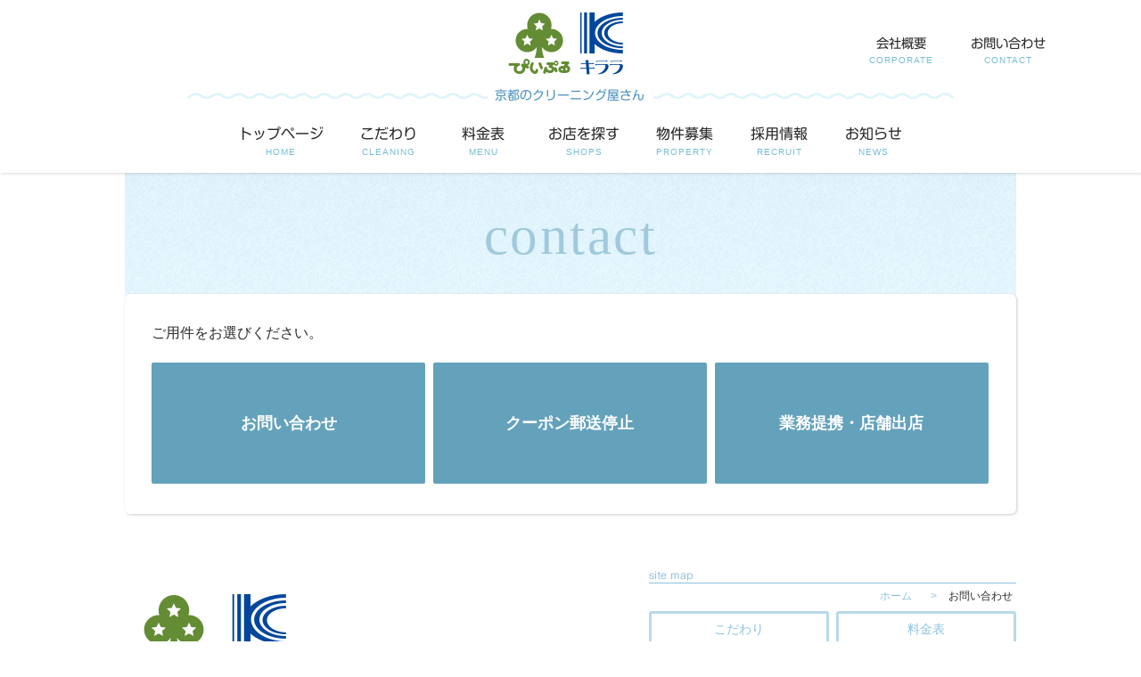

--- FILE ---
content_type: text/html; charset=UTF-8
request_url: https://peo-ple.co.jp/contact?_shop=1363
body_size: 9741
content:
<!DOCTYPE html>
<html lang="ja" siteid="189855784" data-langtype="multibyte" class="theme theme-peo-ple lang-ja" ontouchstart="">
<head>
<meta charset="UTF-8" /><meta http-equiv="Content-type" content="text/html; charset=UTF-8" /><meta name="viewport" content="width=device-width, initial-scale=1.0, maximum-scale=1.0, viewport-fit=cover" /><meta name="format-detection" content="telephone=no" />
<title>お問い合わせ | クリーニング ぴいぷる ＆ キララ</title>
<meta name='robots' content='max-image-preview:large' />
<meta name="description" content="ご質問、業務のご相談など、クリーニング店ぴいぷる＆キララへのお問い合わせは、お気軽にお寄せください。" />
<meta name="thumbnail" content="https://peo-ple.co.jp/wp/wp-content/uploads/2015/12/contact_us-5.jpg" />
<meta property="og:title" content="お問い合わせ" /><meta property="og:description" content="ご質問、業務のご相談など、クリーニング店ぴいぷる＆キララへのお問い合わせは、お気軽にお寄せください。" /><meta property="og:site_name" content="クリーニング ぴいぷる ＆ キララ" /><meta property="og:url" content="https://peo-ple.co.jp/contact" /><meta property="og:type" content="article" /><meta property="og:locale" content="ja_JP" /><meta property="og:image" content="https://peo-ple.co.jp/wp/wp-content/uploads/2015/12/contact_us-5.jpg" /><meta property="og:image:width" content="600" /><meta property="og:image:height" content="400" /><meta name="twitter:image" content="https://peo-ple.co.jp/wp/wp-content/uploads/2015/12/contact_us-5.jpg" /><meta name="twitter:card" content="summary_large_image" />
<link rel='stylesheet' id='icons-css' href='https://peo-ple.co.jp/wp/wp-content/plugins/setup/assets/icons/icons.css?ver=4.02' type='text/css' media='all' />
<link rel='stylesheet' id='fontello-css' href='https://peo-ple.co.jp/wp/wp-content/themes/peo-ple/font/fontello.css?ver=6.8.3' type='text/css' media='all' />
<link rel='stylesheet' id='setup-css' href='https://peo-ple.co.jp/wp/wp-content/plugins/setup/assets/setup.css?ver=4.02' type='text/css' media='all' />
<link rel='stylesheet' id='setup-forms-css' href='https://peo-ple.co.jp/wp/wp-content/plugins/setup/assets/setup.forms.css?ver=4.02' type='text/css' media='all' />
<link rel='stylesheet' id='stylesheet-css' href='https://peo-ple.co.jp/wp/wp-content/themes/peo-ple/style.css?ver=4.02' type='text/css' media='all' />
<script type="text/javascript" src="https://peo-ple.co.jp/wp/wp-includes/js/jquery/jquery.min.js?ver=3.7.1" id="jquery-core-js"></script>
<script type="text/javascript" src="https://peo-ple.co.jp/wp/wp-includes/js/jquery/jquery-migrate.min.js?ver=3.4.1" id="jquery-migrate-js"></script>
<script type="text/javascript" src="https://peo-ple.co.jp/wp/wp-content/plugins/setup/assets/jquery.photoswipe.js?ver=6.8.3" id="lightbox-js"></script>
<script type="text/javascript" src="https://peo-ple.co.jp/wp/wp-content/plugins/setup/assets/swiper.js?ver=6.8.3" id="swiper-js"></script>
<script type="text/javascript" src="https://peo-ple.co.jp/wp/wp-content/plugins/setup/assets/setup.js?ver=4.02" id="setup-js"></script>
<script type="text/javascript" src="https://www.google.com/recaptcha/api.js?render=6Ld6NhUpAAAAACCly5NjYuCVf2I_7TH4HHZdEtHK&amp;ver=6.8.3" id="google-recaptcha-js"></script>
<script type="text/javascript" src="//webfonts.sakura.ne.jp/js/sakura.js?ver=6.8.3" id="sakuraWebfont-js"></script>

<!-- Site Kit によって追加された Google タグ（gtag.js）スニペット -->
<!-- Google アナリティクス スニペット (Site Kit が追加) -->
<script type="text/javascript" src="https://www.googletagmanager.com/gtag/js?id=GT-NC83695" id="google_gtagjs-js" async></script>
<script type="text/javascript" id="google_gtagjs-js-after">
/* <![CDATA[ */
window.dataLayer = window.dataLayer || [];function gtag(){dataLayer.push(arguments);}
gtag("set","linker",{"domains":["peo-ple.co.jp"]});
gtag("js", new Date());
gtag("set", "developer_id.dZTNiMT", true);
gtag("config", "GT-NC83695");
 window._googlesitekit = window._googlesitekit || {}; window._googlesitekit.throttledEvents = []; window._googlesitekit.gtagEvent = (name, data) => { var key = JSON.stringify( { name, data } ); if ( !! window._googlesitekit.throttledEvents[ key ] ) { return; } window._googlesitekit.throttledEvents[ key ] = true; setTimeout( () => { delete window._googlesitekit.throttledEvents[ key ]; }, 5 ); gtag( "event", name, { ...data, event_source: "site-kit" } ); }; 
/* ]]> */
</script>
<script type="text/javascript" src="https://www.googletagmanager.com/gtag/js?id=G-2MEWMJYVCK&amp;ver=6.8.3" id="gtag-js"></script>
<script type="text/javascript" src="https://peo-ple.co.jp/wp/wp-content/plugins/setup/assets/sourcebuster.js" id="sourcebuster-js-js"></script>
<script type="text/javascript" id="sourcebuster-js-js-after">
/* <![CDATA[ */
sbjs.init({ timezone_offset: "0", callback: fill_sbjs_fields }); function fill_sbjs_fields(sbData) { jQuery( "input[name=utm_source]" ).val( sbData.current.src ); jQuery( "input[name=utm_medium]" ).val( sbData.current.mdm ); jQuery( "input[name=utm_campaign]" ).val( sbData.current.cmp ); } 
/* ]]> */
</script>
<script type="text/javascript" id="analytics-js-after">
/* <![CDATA[ */
window.dataLayer = window.dataLayer || []; function gtag(){ dataLayer.push(arguments); } gtag("js", new Date()); gtag( "config", "G-2MEWMJYVCK", { "page_path" : "/contact/", "cookie_domain" : "", "cookie_flags" : "SameSite=None;Secure" }); jQuery( function($) { $( "a[href^='tel:'], a[href^='mailto:']" ).on( "click", function() { let onclick_analytics_tracking = { event_name: $(this).attr("href").split(":")[0], params : {} }; if ( $(this).data("value") ){ onclick_analytics_tracking.params = { value: $(this).data("value"), currency: ( $(this).data("currency") ? $(this).data("currency") : "JPY" ) }; } setTimeout( function() { if (onclick_analytics_tracking) { gtag( "event", onclick_analytics_tracking.event_name, onclick_analytics_tracking.params ); onclick_analytics_tracking = undefined; } }, 5000 ); $( "body" ).one( "touchstart mousemove", function(){ onclick_analytics_tracking = undefined; }); }); $( "[data-itemlist]" ).each( function(){ let data_item_list = $(this).data("itemlist"); let view_item_list = data_item_list; let view_item_list_items = []; $(this).find("[data-item]").each( function(i){ view_item_list_items[i] = $(this).data("item"); $( this ).on( "click", function(e){ Object.assign( data_item_list, { "items" : $(this).data("item") } ); $.post("https://peo-ple.co.jp/wp/wp-admin/admin-ajax.php", { action : "select_item_list_session", data_item_list }); gtag( "event", "select_item", data_item_list ); }); }); Object.assign( view_item_list, { "items" : view_item_list_items } ); gtag( "event", "view_item_list", view_item_list ); }); $( "body" ).on( "wpcf7mailsent mailsent added_to_cart removed_from_cart updated_cart_totals wc_cart_emptied updated_checkout updated_shipping_method", function( event ){ $.ajax({ type: "POST", url: "https://peo-ple.co.jp/wp/wp-admin/admin-ajax.php", dataType:"json", data: { action : "analytics_events" } }).then( function( obj ) { for (var i = 0; i < obj.length; i++) { if ( obj[i]["key"] == "gtag" ){ gtag( "event", obj[i]["event"], obj[i]["params"] ); } else if ( obj[i]["key"] == "fbq" ){ fbq( "track", obj[i]["event"], obj[i]["params"], {eventID: obj[i]["event_id"] } ); } else if ( obj[i]["key"] == "pintrk" ){ pintrk( "track", obj[i]["event"], obj[i]["params"] ); } else if ( obj[i]["key"] == "ytag" ){ ytag({ "type": "yss_conversion", "config": { "yahoo_conversion_id": obj[i]["id"], "yahoo_conversion_label": obj[i]["label"], "yahoo_conversion_value": obj[i]["value"] } }); } else if ( obj[i]["key"] == "yjad" ){ ytag({ "type": "yjad_conversion", "config": { "yahoo_ydn_conv_io": obj[i]["id"], "yahoo_ydn_conv_label": obj[i]["label"], "yahoo_ydn_conv_transaction_id": obj[i]["transaction_id"], "yahoo_ydn_conv_value": obj[i]["value"] } }); } else if ( obj[i]["key"] == "line" ){ _lt( "send", "cv", { type: obj[i]["event"] },[ obj[i]["id"] ]); } } }); })}); jQuery( function($) { $.ajax({ type: "POST", url: "https://peo-ple.co.jp/wp/wp-admin/admin-ajax.php", data: { action : "post_views_count", id : "24", type : "page" } }).done(function( obj, status ) { if ( obj.length == 4 ){ gtag( "event", "explore" ); } }); });
/* ]]> */
</script>
<link rel="canonical" href="https://peo-ple.co.jp/contact" />
<meta name="generator" content="Site Kit by Google 1.164.0" /><link rel="icon" href="https://peo-ple.co.jp/wp/wp-content/uploads/2016/09/cropped-logo_icon-1-32x32.png" sizes="32x32" />
<link rel="icon" href="https://peo-ple.co.jp/wp/wp-content/uploads/2016/09/cropped-logo_icon-1-192x192.png" sizes="192x192" />
<link rel="apple-touch-icon" href="https://peo-ple.co.jp/wp/wp-content/uploads/2016/09/cropped-logo_icon-1-180x180.png" />
<meta name="msapplication-TileImage" content="https://peo-ple.co.jp/wp/wp-content/uploads/2016/09/cropped-logo_icon-1-270x270.png" />
<script type="text/javascript" charset="utf-8">
jQuery( function( $ ) {
	var topmenu = $('#site-navi'),
		fixedmenu = $( '<header id="fixed-menu"><ul class="site-navi-list main">' + topmenu.find('ul.main').html() + '</ul></header>' ),
		currentPosition = 0;
	$('body').append( fixedmenu );
	var offset = topmenu.offset().top;
	var resizeTimer = null, 
		current_w = $(window).width();
	$(window).on( 'resize', function(){
		if ( current_w == $(window).width() ) return; //ウインドウ幅変更なし時キャンセル（スマホ）
		if ( resizeTimer ) clearTimeout(resizeTimer);
		resizeTimer = setTimeout(function() { 
			offset = topmenu.offset().top;
		}, 200);
	}).on( 'scroll', function(){
		if ( $(window).width() > 768 && $(window).scrollTop() > offset ) {
			fixedmenu.show();
		} else if ( fixedmenu.css('display') == 'block' ) {
			fixedmenu.hide();
		}
	});
});
</script>
</head>
<body class="wp-singular page-template-default page wp-theme-peo-ple page-contact active-orphaned_widgets_1">
<div id="wrapper">
<header id="site-header">
	<a id="site-logo" href="https://peo-ple.co.jp/" title="クリーニング ぴいぷる ＆ キララ"><i class="icon-logo_people"></i><i class="icon-logo_kirara"></i></a>
	<div id="site-subtitle"><strong>京都のクリーニング屋さん</strong></div>
	<nav id="site-navi" class="container">
		<ul class="site-navi-list main">
			<li class="navi navi-home"><a href="https://peo-ple.co.jp/"><strong>トップページ</strong><span class="en">home</span></a></li>
			<li class="navi navi-cleaning"><a href="https://peo-ple.co.jp/cleaning"><strong>こだわり</strong><span class="en">cleaning</span></a></li>
			<li class="navi navi-menu"><a href="https://peo-ple.co.jp/menu"><strong>料金表</strong><span class="en">menu</span></a></li>
			<li class="navi navi-shops"><a href="https://peo-ple.co.jp/shops"><strong>お店を探す</strong><span class="en">shops</span></a></li>
			<li class="navi navi-property"><a href="https://peo-ple.co.jp/property"><strong>物件募集</strong><span class="en">property</span></a></li>
			<li class="navi navi-recruit"><a href="https://peo-ple.co.jp/recruit"><strong>採用情報</strong><span class="en">recruit</span></a></li>
			<li class="navi navi-news"><a href="https://peo-ple.co.jp/news"><strong>お知らせ</strong><span class="en">news</span></a></li>
		</ul>
		<ul class="site-navi-list sub">
			<li class="navi navi-corporate"><a href="https://peo-ple.co.jp/corporate"><strong>会社概要</strong><span class="en">corporate</span></a></li>
			<li class="navi navi-contact"><a href="https://peo-ple.co.jp/contact"><strong>お問い合わせ</strong><span class="en">contact</span></a></li>
		</ul>
	</nav>
	<a id="fixed-home-menu" href="https://peo-ple.co.jp/"><i class="icon-home"></i></a>
	<a id="toggle-menu" href="#"><span class="bar-1"></span><span class="bar-2"></span><span class="bar-3"></span></a>
</header>
<main id="main" role="main">
<section id="page-corporate" class="container">
<header class="frontlet"><h1>お問い合わせ</h1><div class="en">contact</div></header>
<article class="post">
<div class="entry">
<p>ご用件をお選びください。</p>
<input id="tab-panel-0-ctrl" class="tab-panel-radio" type="radio" style="display:none;" name="tab-radios" checked="checked">
<input id="tab-panel-1-ctrl" class="tab-panel-radio" type="radio" name="tab-radios">
<input id="tab-panel-2-ctrl" class="tab-panel-radio" type="radio" name="tab-radios">
<input id="tab-panel-3-ctrl" class="tab-panel-radio" type="radio" name="tab-radios">
<input id="tab-nav-ctrl" class="tab-panel-radio tab-nav-ctrl"" type="checkbox" name="nav-checkbox">
<ul class="tab-panels-list tab-panels-list-3">
	<li class="tab-nav-open"><label class="tab-panel-label" for="tab-nav-ctrl">Open</label></li>
	<li id="li-for-panel-1"><label class="tab-panel-label" for="tab-panel-1-ctrl">お問い合わせ</label></li>
	<li id="li-for-panel-2"><label class="tab-panel-label" for="tab-panel-2-ctrl">クーポン<br class="sp">郵送停止</label></li>
	<li id="li-for-panel-3"><label class="tab-panel-label" for="tab-panel-3-ctrl">業務提携<span class="pc">・</span><br class="sp">店舗出店</label></li>
	<li class="tab-nav-close"><label class="tab-panel-label" for="tab-nav-ctrl">Close</label></li>
</ul>
<div class="tab-panels">
	<div id="tab-panel-1" class="tab-panel">

<div class="wpcf7 no-js" id="wpcf7-f408-p24-o1" lang="ja" dir="ltr" data-wpcf7-id="408">
<div class="screen-reader-response"><p role="status" aria-live="polite" aria-atomic="true"></p> <ul></ul></div>
<form action="/contact?_shop=1363#wpcf7-f408-p24-o1" method="post" class="wpcf7-form init" aria-label="コンタクトフォーム" novalidate="novalidate" data-status="init">
<fieldset class="hidden-fields-container"><input type="hidden" name="_wpcf7" value="408" /><input type="hidden" name="_wpcf7_version" value="6.1.4" /><input type="hidden" name="_wpcf7_locale" value="ja" /><input type="hidden" name="_wpcf7_unit_tag" value="wpcf7-f408-p24-o1" /><input type="hidden" name="_wpcf7_container_post" value="24" /><input type="hidden" name="_wpcf7_posted_data_hash" value="" /><input type="hidden" name="_wpcf7_recaptcha_response" value="" />
</fieldset>
<h1>お気軽にお問い合わせください</h1>
<div class="form-box medium-form-box">
	<span class="headword">お 名 前<em>*</em></span> <span class="wpcf7-form-control-wrap" data-name="customerName"><input size="40" maxlength="400" class="wpcf7-form-control wpcf7-text wpcf7-validates-as-required" aria-required="true" aria-invalid="false" value="" type="text" name="customerName" /></span>
</div>
<div class="form-box medium-form-box">
	<span class="headword">Ｅメール<em>*</em></span> <span class="wpcf7-form-control-wrap" data-name="customerMail"><input size="40" maxlength="400" class="wpcf7-form-control wpcf7-email wpcf7-validates-as-required wpcf7-text wpcf7-validates-as-email" aria-required="true" aria-invalid="false" value="" type="email" name="customerMail" /></span>
</div>
<div class="form-box medium-form-box">
	<span class="headword">電話番号<em>*</em></span> <span class="wpcf7-form-control-wrap" data-name="customerPhone"><input size="40" maxlength="400" class="wpcf7-form-control wpcf7-text wpcf7-validates-as-required" aria-required="true" aria-invalid="false" value="" type="text" name="customerPhone" /></span>
</div>
<div class="form-box medium-form-box form-toggle">
	<span class="headword">ご利用店舗<em></em></span> <span class="wpcf7-form-control-wrap shop"><select name="shop" class="wpcf7-form-control wpcf7-select" aria-invalid="false"><option value="">[店舗]を選択</option><option data-name="shop-3758" value="ぴいぷる一乗寺店（24hコインランドリー併設）">ぴいぷる一乗寺店（24hコインランドリー併設）</option><option data-name="shop-3340" value="ぴいぷる丸太町御前店（24hコインランドリー併設）">ぴいぷる丸太町御前店（24hコインランドリー併設）</option><option data-name="shop-2737" value="ぴいぷる広沢店">ぴいぷる広沢店</option><option data-name="shop-3444" value="ぴいぷるコープ二条駅店（24hコインランドリー単独）">ぴいぷるコープ二条駅店（24hコインランドリー単独）</option><option data-name="shop-3079" value="ぴいぷる烏丸鞍馬口店">ぴいぷる烏丸鞍馬口店</option><option data-name="shop-2806" value="ぴいぷる山科新十条店 （24hコインランドリー併設）">ぴいぷる山科新十条店 （24hコインランドリー併設）</option><option data-name="shop-2117" value="ぴいぷる嵯峨野店（24hコインランドリー併設）">ぴいぷる嵯峨野店（24hコインランドリー併設）</option><option data-name="shop-1575" value="ぴいぷる田中里ノ前店">ぴいぷる田中里ノ前店</option><option data-name="shop-89" value="ぴいぷる天神川本店">ぴいぷる天神川本店</option><option data-name="shop-1363" value="ぴいぷる北山店" selected="selected">ぴいぷる北山店</option><option data-name="shop-1361" value="ぴいぷる羽渕店">ぴいぷる羽渕店</option><option data-name="shop-1353" value="ぴいぷる嵯峨店">ぴいぷる嵯峨店</option><option data-name="shop-94" value="ぴいぷる四条大宮店">ぴいぷる四条大宮店</option><option data-name="shop-87" value="ぴいぷる二軒家店（24hコインランドリー併設）">ぴいぷる二軒家店（24hコインランドリー併設）</option><option data-name="shop-84" value="ぴいぷる高原店（コインランドリー単独）">ぴいぷる高原店（コインランドリー単独）</option><option data-name="shop-67" value="キララ五条西洞院店">キララ五条西洞院店</option><option data-name="shop-64" value="キララ四条堀川店">キララ四条堀川店</option><option data-name="shop-62" value="キララ河原町丸太町店">キララ河原町丸太町店</option><option data-name="shop-55" value="キララ銀閣寺店">キララ銀閣寺店</option><option data-name="shop-41" value="ぴいぷる西賀茂店">ぴいぷる西賀茂店</option><option data-name="その他" value="その他">その他</option></select></span>
</div>
<div class="form-box">
	<span class="headword">自由にご記入ください</span><span class="wpcf7-form-control-wrap" data-name="customerMessage"><textarea cols="40" rows="10" maxlength="2000" class="wpcf7-form-control wpcf7-textarea wpcf7-validates-as-required" aria-required="true" aria-invalid="false" name="customerMessage"></textarea></span> 
</div>
<div class="form-box no-border">
	<span class="wpcf7-form-control-wrap" data-name="customerAgree"><span class="wpcf7-form-control wpcf7-checkbox"><span class="wpcf7-list-item first last"><label><input type="checkbox" name="customerAgree[]" value="返信を希望する" /><span class="wpcf7-list-item-label">返信を希望する</span></label></span></span></span>
</div>

<div class="form-send"><div class="form-response">送信前に記入漏れがないかご確認ください。<div class="wpcf7-response-output" aria-hidden="true"></div></div><input class="wpcf7-form-control wpcf7-submit has-spinner" type="submit" value="送信する" /></div>

<div class="thankyou_message"><div>
<strong>お問合せありがとうございます。</strong><br/><br/>
できるかぎり早い返答を心がけておりますが、<br/>営業日の関係やお問合せ内容によりまして、<br/>返信が遅れる場合がございます。<br/>予めご了承いただきますようお願いいたします。
</div></div>

<div class="privacy-policy"><p><strong>個人情報の取扱いについて</strong></p>
<ul class="list"><li>取得した個人情報は、お問い合わせ内容への回答のために利用いたします。</li>
<li>取得した個人情報は、ご本人の同意なしに目的以外には利用いたしません。</li>
<li>取得した個人情報は、ご本人の同意なしに第三者に提供いたしません。</li>
<li>苦情に対し、適切に対処いたします。</li></ul></div><p style="display: none !important;" class="akismet-fields-container" data-prefix="_wpcf7_ak_"><label>&#916;<textarea name="_wpcf7_ak_hp_textarea" cols="45" rows="8" maxlength="100"></textarea></label><input type="hidden" id="ak_js_1" name="_wpcf7_ak_js" value="114"/><script>document.getElementById( "ak_js_1" ).setAttribute( "value", ( new Date() ).getTime() );</script></p><span style="position:absolute; overflow:hidden; display:inline; height:1px; width:1px; z-index:-1000;"><label>ユーザー名を入力してください。<input type="text" name="wpcf7-extra__name-field" value="" tabindex="-1" autocomplete="off"></label></span><input type="hidden" name="utm_source" value="" /><input type="hidden" name="utm_medium" value="" /><input type="hidden" name="utm_campaign" value="" /><p class="recaptcha_policy">このサイトは Google 社の<a href="https://policies.google.com/privacy" target="_blank" rel="nofollow noopener">プライバシーポリシー</a> と <a href="https://policies.google.com/terms" target="_blank" rel="nofollow noopener">利用規約</a> に基づき reCAPTCHA 技術によって保護されています。</p>

</form>
</div>
</div>
	<div id="tab-panel-2" class="tab-panel">

<div class="wpcf7 no-js" id="wpcf7-f2326-p24-o2" lang="ja" dir="ltr" data-wpcf7-id="2326">
<div class="screen-reader-response"><p role="status" aria-live="polite" aria-atomic="true"></p> <ul></ul></div>
<form action="/contact?_shop=1363#wpcf7-f2326-p24-o2" method="post" class="wpcf7-form init" aria-label="コンタクトフォーム" novalidate="novalidate" data-status="init">
<fieldset class="hidden-fields-container"><input type="hidden" name="_wpcf7" value="2326" /><input type="hidden" name="_wpcf7_version" value="6.1.4" /><input type="hidden" name="_wpcf7_locale" value="ja" /><input type="hidden" name="_wpcf7_unit_tag" value="wpcf7-f2326-p24-o2" /><input type="hidden" name="_wpcf7_container_post" value="24" /><input type="hidden" name="_wpcf7_posted_data_hash" value="" /><input type="hidden" name="_wpcf7_recaptcha_response" value="" />
</fieldset>
<h1>クーポン郵送・DMご案内を停止</h1>
<div class="form-box medium-form-box">
	<span class="headword">お 名 前<em>*</em></span> <span class="wpcf7-form-control-wrap" data-name="customerName"><input size="40" maxlength="400" class="wpcf7-form-control wpcf7-text wpcf7-validates-as-required" aria-required="true" aria-invalid="false" value="" type="text" name="customerName" /></span>
</div>
<div class="form-box medium-form-box">
	<span class="headword">Ｅメール<em>*</em></span> <span class="wpcf7-form-control-wrap" data-name="customerMail"><input size="40" maxlength="400" class="wpcf7-form-control wpcf7-email wpcf7-validates-as-required wpcf7-text wpcf7-validates-as-email" aria-required="true" aria-invalid="false" value="" type="email" name="customerMail" /></span>
</div>
<div class="form-box medium-form-box">
	<span class="headword">電話番号<em>*</em></span> <span class="wpcf7-form-control-wrap" data-name="customerPhone"><input size="40" maxlength="400" class="wpcf7-form-control wpcf7-text wpcf7-validates-as-required" aria-required="true" aria-invalid="false" value="" type="text" name="customerPhone" /></span>
</div>
<div class="form-box medium-form-box form-toggle">
	<span class="headword">ご利用店舗<em>*</em></span> <span class="wpcf7-form-control-wrap shop"><select name="shop" class="wpcf7-form-control wpcf7-select wpcf7-validates-as-required" aria-required="true" aria-invalid="false"><option value="">[店舗]を選択</option><option data-name="shop-3758" value="ぴいぷる一乗寺店（24hコインランドリー併設）">ぴいぷる一乗寺店（24hコインランドリー併設）</option><option data-name="shop-3340" value="ぴいぷる丸太町御前店（24hコインランドリー併設）">ぴいぷる丸太町御前店（24hコインランドリー併設）</option><option data-name="shop-2737" value="ぴいぷる広沢店">ぴいぷる広沢店</option><option data-name="shop-3444" value="ぴいぷるコープ二条駅店（24hコインランドリー単独）">ぴいぷるコープ二条駅店（24hコインランドリー単独）</option><option data-name="shop-3079" value="ぴいぷる烏丸鞍馬口店">ぴいぷる烏丸鞍馬口店</option><option data-name="shop-2806" value="ぴいぷる山科新十条店 （24hコインランドリー併設）">ぴいぷる山科新十条店 （24hコインランドリー併設）</option><option data-name="shop-2117" value="ぴいぷる嵯峨野店（24hコインランドリー併設）">ぴいぷる嵯峨野店（24hコインランドリー併設）</option><option data-name="shop-1575" value="ぴいぷる田中里ノ前店">ぴいぷる田中里ノ前店</option><option data-name="shop-89" value="ぴいぷる天神川本店">ぴいぷる天神川本店</option><option data-name="shop-1363" value="ぴいぷる北山店" selected="selected">ぴいぷる北山店</option><option data-name="shop-1361" value="ぴいぷる羽渕店">ぴいぷる羽渕店</option><option data-name="shop-1353" value="ぴいぷる嵯峨店">ぴいぷる嵯峨店</option><option data-name="shop-94" value="ぴいぷる四条大宮店">ぴいぷる四条大宮店</option><option data-name="shop-87" value="ぴいぷる二軒家店（24hコインランドリー併設）">ぴいぷる二軒家店（24hコインランドリー併設）</option><option data-name="shop-84" value="ぴいぷる高原店（コインランドリー単独）">ぴいぷる高原店（コインランドリー単独）</option><option data-name="shop-67" value="キララ五条西洞院店">キララ五条西洞院店</option><option data-name="shop-64" value="キララ四条堀川店">キララ四条堀川店</option><option data-name="shop-62" value="キララ河原町丸太町店">キララ河原町丸太町店</option><option data-name="shop-55" value="キララ銀閣寺店">キララ銀閣寺店</option><option data-name="shop-41" value="ぴいぷる西賀茂店">ぴいぷる西賀茂店</option><option data-name="その他" value="その他">その他</option></select></span>
</div>
<div class="form-box">
	<span class="headword">自由にご記入ください</span><span class="wpcf7-form-control-wrap" data-name="customerMessage"><textarea cols="40" rows="10" maxlength="2000" class="wpcf7-form-control wpcf7-textarea wpcf7-validates-as-required" aria-required="true" aria-invalid="false" name="customerMessage"></textarea></span> 
</div>
<div class="form-send"><div class="form-response">送信前に記入漏れがないかご確認ください。<div class="wpcf7-response-output" aria-hidden="true"></div></div><input class="wpcf7-form-control wpcf7-submit has-spinner" type="submit" value="送信する" /></div>

<div class="thankyou_message"><div>
<strong>ご連絡ありがとうございます。</strong><br/><br/>
今後ともぴいぷる・キララをよろしくお願いいたします。
</div></div>

<div class="privacy-policy"><p><strong>個人情報の取扱いについて</strong></p>
<ul class="list"><li>取得した個人情報は、お問い合わせ内容への回答のために利用いたします。</li>
<li>取得した個人情報は、ご本人の同意なしに目的以外には利用いたしません。</li>
<li>取得した個人情報は、ご本人の同意なしに第三者に提供いたしません。</li>
<li>苦情に対し、適切に対処いたします。</li></ul></div><p style="display: none !important;" class="akismet-fields-container" data-prefix="_wpcf7_ak_"><label>&#916;<textarea name="_wpcf7_ak_hp_textarea" cols="45" rows="8" maxlength="100"></textarea></label><input type="hidden" id="ak_js_2" name="_wpcf7_ak_js" value="219"/><script>document.getElementById( "ak_js_2" ).setAttribute( "value", ( new Date() ).getTime() );</script></p><span style="position:absolute; overflow:hidden; display:inline; height:1px; width:1px; z-index:-1000;"><label>ユーザー名を入力してください。<input type="text" name="wpcf7-extra__name-field" value="" tabindex="-1" autocomplete="off"></label></span><input type="hidden" name="utm_source" value="" /><input type="hidden" name="utm_medium" value="" /><input type="hidden" name="utm_campaign" value="" /><p class="recaptcha_policy">このサイトは Google 社の<a href="https://policies.google.com/privacy" target="_blank" rel="nofollow noopener">プライバシーポリシー</a> と <a href="https://policies.google.com/terms" target="_blank" rel="nofollow noopener">利用規約</a> に基づき reCAPTCHA 技術によって保護されています。</p>

</form>
</div>
</div>
	<div id="tab-panel-3" class="tab-panel">

<div class="wpcf7 no-js" id="wpcf7-f2329-p24-o3" lang="ja" dir="ltr" data-wpcf7-id="2329">
<div class="screen-reader-response"><p role="status" aria-live="polite" aria-atomic="true"></p> <ul></ul></div>
<form action="/contact?_shop=1363#wpcf7-f2329-p24-o3" method="post" class="wpcf7-form init" aria-label="コンタクトフォーム" enctype="multipart/form-data" novalidate="novalidate" data-status="init">
<fieldset class="hidden-fields-container"><input type="hidden" name="_wpcf7" value="2329" /><input type="hidden" name="_wpcf7_version" value="6.1.4" /><input type="hidden" name="_wpcf7_locale" value="ja" /><input type="hidden" name="_wpcf7_unit_tag" value="wpcf7-f2329-p24-o3" /><input type="hidden" name="_wpcf7_container_post" value="24" /><input type="hidden" name="_wpcf7_posted_data_hash" value="" /><input type="hidden" name="_wpcf7_recaptcha_response" value="" />
</fieldset>
<h1>店舗出店・業務提携について</h1>
<div class="form-box div2-form-box">
	<span class="headword">会社名<em>*</em></span> <span class="wpcf7-form-control-wrap" data-name="customerCompany"><input size="40" maxlength="400" class="wpcf7-form-control wpcf7-text wpcf7-validates-as-required" aria-required="true" aria-invalid="false" value="" type="text" name="customerCompany" /></span>
</div>
<div class="form-box div2-form-box">
	<span class="headword">担当者名<em>*</em></span> <span class="wpcf7-form-control-wrap" data-name="customerName"><input size="40" maxlength="400" class="wpcf7-form-control wpcf7-text wpcf7-validates-as-required" aria-required="true" aria-invalid="false" value="" type="text" name="customerName" /></span>
</div>
<div class="form-box div2-form-box">
	<span class="headword">Ｅメール<em>*</em></span> <span class="wpcf7-form-control-wrap" data-name="customerMail"><input size="40" maxlength="400" class="wpcf7-form-control wpcf7-email wpcf7-validates-as-required wpcf7-text wpcf7-validates-as-email" aria-required="true" aria-invalid="false" value="" type="email" name="customerMail" /></span>
</div>
<div class="form-box div2-form-box">
	<span class="headword">電話番号<em>*</em></span> <span class="wpcf7-form-control-wrap" data-name="customerPhone"><input size="40" maxlength="400" class="wpcf7-form-control wpcf7-text wpcf7-validates-as-required" aria-required="true" aria-invalid="false" value="" type="text" name="customerPhone" /></span>
</div>
<div class="form-box">
	<span class="headword">ご住所<em>*</em></span> <span class="wpcf7-form-control-wrap" data-name="customerAddress"><input size="40" maxlength="400" class="wpcf7-form-control wpcf7-text wpcf7-validates-as-required" aria-required="true" aria-invalid="false" value="" type="text" name="customerAddress" /></span>
</div>
<div class="form-box">
	<span class="headword">自由にご記入ください</span><span class="wpcf7-form-control-wrap" data-name="customerMessage"><textarea cols="40" rows="10" maxlength="2000" class="wpcf7-form-control wpcf7-textarea wpcf7-validates-as-required" aria-required="true" aria-invalid="false" name="customerMessage"></textarea></span> 
</div>
<div class="form-box div2-form-box">
	<span class="headword">添付File</span> <span class="wpcf7-form-control-wrap" data-name="customerFile"><input size="40" class="wpcf7-form-control wpcf7-file" accept=".jpg,.jpeg,.png,.gif,.psd,.bmp,.ai,.eps,.tiff,.pdf,.txt,.doc,.docx,.ppt,.pptx,.odt,.avi,.ogg,.m4a,.mov,.mp3,.mp4,.xls,.rtf,.tar,.gz,.zip,.rar,.exe" aria-invalid="false" type="file" name="customerFile" /></span></div>
<div class="form-box div2-form-box">
	<span class="headword">添付File</span> <span class="wpcf7-form-control-wrap" data-name="customerFile2"><input size="40" class="wpcf7-form-control wpcf7-file" accept=".jpg,.jpeg,.png,.gif,.psd,.bmp,.ai,.eps,.tiff,.pdf,.txt,.doc,.docx,.ppt,.pptx,.odt,.avi,.ogg,.m4a,.mov,.mp3,.mp4,.xls,.rtf,.tar,.gz,.zip,.rar,.exe" aria-invalid="false" type="file" name="customerFile2" /></span></div>

<div class="form-send"><div class="form-response">送信前に記入漏れがないかご確認ください。<div class="wpcf7-response-output" aria-hidden="true"></div></div><input class="wpcf7-form-control wpcf7-submit has-spinner" type="submit" value="送信する" /></div>

<div class="thankyou_message"><div>
<strong>お問合せありがとうございます。</strong><br/><br/>
できるかぎり早い返答を心がけておりますが、<br/>営業日の関係やお問合せ内容によりまして、<br/>返信が遅れる場合がございます。<br/>予めご了承いただきますようお願いいたします。
</div></div>

<div class="privacy-policy"><p><strong>個人情報の取扱いについて</strong></p>
<ul class="list"><li>取得した個人情報は、お問い合わせ内容への回答のために利用いたします。</li>
<li>取得した個人情報は、ご本人の同意なしに目的以外には利用いたしません。</li>
<li>取得した個人情報は、ご本人の同意なしに第三者に提供いたしません。</li>
<li>苦情に対し、適切に対処いたします。</li></ul></div><p style="display: none !important;" class="akismet-fields-container" data-prefix="_wpcf7_ak_"><label>&#916;<textarea name="_wpcf7_ak_hp_textarea" cols="45" rows="8" maxlength="100"></textarea></label><input type="hidden" id="ak_js_3" name="_wpcf7_ak_js" value="87"/><script>document.getElementById( "ak_js_3" ).setAttribute( "value", ( new Date() ).getTime() );</script></p><span style="position:absolute; overflow:hidden; display:inline; height:1px; width:1px; z-index:-1000;"><label>ユーザー名を入力してください。<input type="text" name="wpcf7-extra__name-field" value="" tabindex="-1" autocomplete="off"></label></span><input type="hidden" name="utm_source" value="" /><input type="hidden" name="utm_medium" value="" /><input type="hidden" name="utm_campaign" value="" /><p class="recaptcha_policy">このサイトは Google 社の<a href="https://policies.google.com/privacy" target="_blank" rel="nofollow noopener">プライバシーポリシー</a> と <a href="https://policies.google.com/terms" target="_blank" rel="nofollow noopener">利用規約</a> に基づき reCAPTCHA 技術によって保護されています。</p>

</form>
</div>
</div>
</div>
</div>
</article>
</section>
</main>
<footer id="site-footer">
	<nav class="container">
		<div id="footer-info" class="widget">
			<address>
				<a id="footer-logo" href="https://peo-ple.co.jp/" title="クリーニング ぴいぷる ＆ キララ"></a>
				<span class="address">京都府京都市右京区西院西貝川町59-2</span>
 
			</address>
		</div>
		<div id="footer-pagenavi" class="widget">
			<h2>site map</h2>
<ul class="breadcrumb" itemscope itemtype="https://schema.org/BreadcrumbList"><li class="bc-item bc-home" itemscope itemtype="https://schema.org/ListItem" itemprop="itemListElement"><a href="https://peo-ple.co.jp" itemprop="item"><span itemprop="name">ホーム</span></a><meta itemprop="position" content="1"></li><li class="bc-separator"><span>&gt;</span></li><li class="bc-item bc-singular" itemscope itemtype="https://schema.org/ListItem" itemprop="itemListElement"><a href="https://peo-ple.co.jp/contact" itemprop="item"><span itemprop="name">お問い合わせ</span></a><meta itemprop="position" content="2"></li></ul>
			<ul class="page-navi">
				<li class=""><a href="https://peo-ple.co.jp/cleaning">こだわり</a></li>
				<li class=""><a href="https://peo-ple.co.jp/menu">料金表</a></li>
				<li class=""><a href="https://peo-ple.co.jp/shops">お店を探す</a></li>
				<li class=""><a href="https://peo-ple.co.jp/property">物件募集</a></li>
				<li class=""><a href="https://peo-ple.co.jp/recruit">採用情報</a></li>
				<li class=""><a href="https://peo-ple.co.jp/news">お知らせ</a></li>
				<li class=""><a href="https://peo-ple.co.jp/corporate">会社概要</a></li>
				<li class=""><a href="https://peo-ple.co.jp/contact">お問い合わせ</a></li>
			</ul>
		</div>
	</nav>
</footer><!--#site-footer end -->
<footer id="site-end">
	<div class="container">

		<div id="footer-copyright">
			<p>&copy; 2025 https://peo-ple.co.jp, All rights Reserved.</p>
		</div>
	</div>
</footer><!--#site-end end -->
</div><!--#wrapper -->
<script type="speculationrules">
{"prefetch":[{"source":"document","where":{"and":[{"href_matches":"\/*"},{"not":{"href_matches":["\/wp\/wp-*.php","\/wp\/wp-admin\/*","\/wp\/wp-content\/uploads\/*","\/wp\/wp-content\/*","\/wp\/wp-content\/plugins\/*","\/wp\/wp-content\/themes\/peo-ple\/*","\/*\\?(.+)"]}},{"not":{"selector_matches":"a[rel~=\"nofollow\"]"}},{"not":{"selector_matches":".no-prefetch, .no-prefetch a"}}]},"eagerness":"conservative"}]}
</script>
<script type="text/javascript" src="https://peo-ple.co.jp/wp/wp-content/plugins/setup/assets/jquery.autoKana.js?ver=6.8.3" id="autoKana-js"></script>
<script type="text/javascript" src="https://peo-ple.co.jp/wp/wp-content/plugins/google-site-kit/dist/assets/js/googlesitekit-events-provider-contact-form-7-858d8c72283d3fbfaa98.js" id="googlesitekit-events-provider-contact-form-7-js" defer></script>
<script type="text/javascript" src="https://peo-ple.co.jp/wp/wp-includes/js/dist/vendor/wp-polyfill.min.js?ver=3.15.0" id="wp-polyfill-js"></script>
<script type="text/javascript" id="wpcf7-recaptcha-js-before">
/* <![CDATA[ */
var wpcf7_recaptcha = {
    "sitekey": "6Ld6NhUpAAAAACCly5NjYuCVf2I_7TH4HHZdEtHK",
    "actions": {
        "homepage": "homepage",
        "contactform": "contactform"
    }
};
var wpcf7_recaptcha = {
    "sitekey": "6Ld6NhUpAAAAACCly5NjYuCVf2I_7TH4HHZdEtHK",
    "actions": {
        "homepage": "homepage",
        "contactform": "contactform"
    }
};
var wpcf7_recaptcha = {
    "sitekey": "6Ld6NhUpAAAAACCly5NjYuCVf2I_7TH4HHZdEtHK",
    "actions": {
        "homepage": "homepage",
        "contactform": "contactform"
    }
};
/* ]]> */
</script>
<script type="text/javascript" src="https://peo-ple.co.jp/wp/wp-content/plugins/contact-form-7/modules/recaptcha/index.js?ver=6.1.4" id="wpcf7-recaptcha-js"></script>
<script type="text/javascript" src="https://peo-ple.co.jp/wp/wp-includes/js/dist/hooks.min.js?ver=4d63a3d491d11ffd8ac6" id="wp-hooks-js"></script>
<script type="text/javascript" src="https://peo-ple.co.jp/wp/wp-includes/js/dist/i18n.min.js?ver=5e580eb46a90c2b997e6" id="wp-i18n-js"></script>
<script type="text/javascript" id="wp-i18n-js-after">
/* <![CDATA[ */
wp.i18n.setLocaleData( { 'text direction\u0004ltr': [ 'ltr' ] } );
/* ]]> */
</script>
<script type="text/javascript" src="https://peo-ple.co.jp/wp/wp-content/plugins/contact-form-7/includes/swv/js/index.js?ver=6.1.4" id="swv-js"></script>
<script type="text/javascript" id="contact-form-7-js-translations">
/* <![CDATA[ */
( function( domain, translations ) {
	var localeData = translations.locale_data[ domain ] || translations.locale_data.messages;
	localeData[""].domain = domain;
	wp.i18n.setLocaleData( localeData, domain );
} )( "contact-form-7", {"translation-revision-date":"2025-11-30 08:12:23+0000","generator":"GlotPress\/4.0.3","domain":"messages","locale_data":{"messages":{"":{"domain":"messages","plural-forms":"nplurals=1; plural=0;","lang":"ja_JP"},"This contact form is placed in the wrong place.":["\u3053\u306e\u30b3\u30f3\u30bf\u30af\u30c8\u30d5\u30a9\u30fc\u30e0\u306f\u9593\u9055\u3063\u305f\u4f4d\u7f6e\u306b\u7f6e\u304b\u308c\u3066\u3044\u307e\u3059\u3002"],"Error:":["\u30a8\u30e9\u30fc:"]}},"comment":{"reference":"includes\/js\/index.js"}} );
/* ]]> */
</script>
<script type="text/javascript" id="contact-form-7-js-before">
/* <![CDATA[ */
var wpcf7 = {
    "api": {
        "root": "https:\/\/peo-ple.co.jp\/wp-json\/",
        "namespace": "contact-form-7\/v1"
    },
    "cached": 1
};
var wpcf7 = {
    "api": {
        "root": "https:\/\/peo-ple.co.jp\/wp-json\/",
        "namespace": "contact-form-7\/v1"
    },
    "cached": 1
};
var wpcf7 = {
    "api": {
        "root": "https:\/\/peo-ple.co.jp\/wp-json\/",
        "namespace": "contact-form-7\/v1"
    },
    "cached": 1
};
/* ]]> */
</script>
<script type="text/javascript" src="https://peo-ple.co.jp/wp/wp-content/plugins/contact-form-7/includes/js/index.js?ver=6.1.4" id="contact-form-7-js"></script>
<script defer type="text/javascript" src="https://peo-ple.co.jp/wp/wp-content/plugins/akismet/_inc/akismet-frontend.js?ver=1753938822" id="akismet-frontend-js"></script>
<script type="text/javascript">
/* <![CDATA[ */
window._wpemojiSettings = {"baseUrl":"https:\/\/s.w.org\/images\/core\/emoji\/16.0.1\/72x72\/","ext":".png","svgUrl":"https:\/\/s.w.org\/images\/core\/emoji\/16.0.1\/svg\/","svgExt":".svg","source":{"concatemoji":"https:\/\/peo-ple.co.jp\/wp\/wp-includes\/js\/wp-emoji-release.min.js?ver=6.8.3"}};
/*! This file is auto-generated */
!function(s,n){var o,i,e;function c(e){try{var t={supportTests:e,timestamp:(new Date).valueOf()};sessionStorage.setItem(o,JSON.stringify(t))}catch(e){}}function p(e,t,n){e.clearRect(0,0,e.canvas.width,e.canvas.height),e.fillText(t,0,0);var t=new Uint32Array(e.getImageData(0,0,e.canvas.width,e.canvas.height).data),a=(e.clearRect(0,0,e.canvas.width,e.canvas.height),e.fillText(n,0,0),new Uint32Array(e.getImageData(0,0,e.canvas.width,e.canvas.height).data));return t.every(function(e,t){return e===a[t]})}function u(e,t){e.clearRect(0,0,e.canvas.width,e.canvas.height),e.fillText(t,0,0);for(var n=e.getImageData(16,16,1,1),a=0;a<n.data.length;a++)if(0!==n.data[a])return!1;return!0}function f(e,t,n,a){switch(t){case"flag":return n(e,"\ud83c\udff3\ufe0f\u200d\u26a7\ufe0f","\ud83c\udff3\ufe0f\u200b\u26a7\ufe0f")?!1:!n(e,"\ud83c\udde8\ud83c\uddf6","\ud83c\udde8\u200b\ud83c\uddf6")&&!n(e,"\ud83c\udff4\udb40\udc67\udb40\udc62\udb40\udc65\udb40\udc6e\udb40\udc67\udb40\udc7f","\ud83c\udff4\u200b\udb40\udc67\u200b\udb40\udc62\u200b\udb40\udc65\u200b\udb40\udc6e\u200b\udb40\udc67\u200b\udb40\udc7f");case"emoji":return!a(e,"\ud83e\udedf")}return!1}function g(e,t,n,a){var r="undefined"!=typeof WorkerGlobalScope&&self instanceof WorkerGlobalScope?new OffscreenCanvas(300,150):s.createElement("canvas"),o=r.getContext("2d",{willReadFrequently:!0}),i=(o.textBaseline="top",o.font="600 32px Arial",{});return e.forEach(function(e){i[e]=t(o,e,n,a)}),i}function t(e){var t=s.createElement("script");t.src=e,t.defer=!0,s.head.appendChild(t)}"undefined"!=typeof Promise&&(o="wpEmojiSettingsSupports",i=["flag","emoji"],n.supports={everything:!0,everythingExceptFlag:!0},e=new Promise(function(e){s.addEventListener("DOMContentLoaded",e,{once:!0})}),new Promise(function(t){var n=function(){try{var e=JSON.parse(sessionStorage.getItem(o));if("object"==typeof e&&"number"==typeof e.timestamp&&(new Date).valueOf()<e.timestamp+604800&&"object"==typeof e.supportTests)return e.supportTests}catch(e){}return null}();if(!n){if("undefined"!=typeof Worker&&"undefined"!=typeof OffscreenCanvas&&"undefined"!=typeof URL&&URL.createObjectURL&&"undefined"!=typeof Blob)try{var e="postMessage("+g.toString()+"("+[JSON.stringify(i),f.toString(),p.toString(),u.toString()].join(",")+"));",a=new Blob([e],{type:"text/javascript"}),r=new Worker(URL.createObjectURL(a),{name:"wpTestEmojiSupports"});return void(r.onmessage=function(e){c(n=e.data),r.terminate(),t(n)})}catch(e){}c(n=g(i,f,p,u))}t(n)}).then(function(e){for(var t in e)n.supports[t]=e[t],n.supports.everything=n.supports.everything&&n.supports[t],"flag"!==t&&(n.supports.everythingExceptFlag=n.supports.everythingExceptFlag&&n.supports[t]);n.supports.everythingExceptFlag=n.supports.everythingExceptFlag&&!n.supports.flag,n.DOMReady=!1,n.readyCallback=function(){n.DOMReady=!0}}).then(function(){return e}).then(function(){var e;n.supports.everything||(n.readyCallback(),(e=n.source||{}).concatemoji?t(e.concatemoji):e.wpemoji&&e.twemoji&&(t(e.twemoji),t(e.wpemoji)))}))}((window,document),window._wpemojiSettings);
/* ]]> */
</script>
</body>
</html>


--- FILE ---
content_type: text/html; charset=utf-8
request_url: https://www.google.com/recaptcha/api2/anchor?ar=1&k=6Ld6NhUpAAAAACCly5NjYuCVf2I_7TH4HHZdEtHK&co=aHR0cHM6Ly9wZW8tcGxlLmNvLmpwOjQ0Mw..&hl=en&v=TkacYOdEJbdB_JjX802TMer9&size=invisible&anchor-ms=20000&execute-ms=15000&cb=pnj3lbyshf8w
body_size: 45587
content:
<!DOCTYPE HTML><html dir="ltr" lang="en"><head><meta http-equiv="Content-Type" content="text/html; charset=UTF-8">
<meta http-equiv="X-UA-Compatible" content="IE=edge">
<title>reCAPTCHA</title>
<style type="text/css">
/* cyrillic-ext */
@font-face {
  font-family: 'Roboto';
  font-style: normal;
  font-weight: 400;
  src: url(//fonts.gstatic.com/s/roboto/v18/KFOmCnqEu92Fr1Mu72xKKTU1Kvnz.woff2) format('woff2');
  unicode-range: U+0460-052F, U+1C80-1C8A, U+20B4, U+2DE0-2DFF, U+A640-A69F, U+FE2E-FE2F;
}
/* cyrillic */
@font-face {
  font-family: 'Roboto';
  font-style: normal;
  font-weight: 400;
  src: url(//fonts.gstatic.com/s/roboto/v18/KFOmCnqEu92Fr1Mu5mxKKTU1Kvnz.woff2) format('woff2');
  unicode-range: U+0301, U+0400-045F, U+0490-0491, U+04B0-04B1, U+2116;
}
/* greek-ext */
@font-face {
  font-family: 'Roboto';
  font-style: normal;
  font-weight: 400;
  src: url(//fonts.gstatic.com/s/roboto/v18/KFOmCnqEu92Fr1Mu7mxKKTU1Kvnz.woff2) format('woff2');
  unicode-range: U+1F00-1FFF;
}
/* greek */
@font-face {
  font-family: 'Roboto';
  font-style: normal;
  font-weight: 400;
  src: url(//fonts.gstatic.com/s/roboto/v18/KFOmCnqEu92Fr1Mu4WxKKTU1Kvnz.woff2) format('woff2');
  unicode-range: U+0370-0377, U+037A-037F, U+0384-038A, U+038C, U+038E-03A1, U+03A3-03FF;
}
/* vietnamese */
@font-face {
  font-family: 'Roboto';
  font-style: normal;
  font-weight: 400;
  src: url(//fonts.gstatic.com/s/roboto/v18/KFOmCnqEu92Fr1Mu7WxKKTU1Kvnz.woff2) format('woff2');
  unicode-range: U+0102-0103, U+0110-0111, U+0128-0129, U+0168-0169, U+01A0-01A1, U+01AF-01B0, U+0300-0301, U+0303-0304, U+0308-0309, U+0323, U+0329, U+1EA0-1EF9, U+20AB;
}
/* latin-ext */
@font-face {
  font-family: 'Roboto';
  font-style: normal;
  font-weight: 400;
  src: url(//fonts.gstatic.com/s/roboto/v18/KFOmCnqEu92Fr1Mu7GxKKTU1Kvnz.woff2) format('woff2');
  unicode-range: U+0100-02BA, U+02BD-02C5, U+02C7-02CC, U+02CE-02D7, U+02DD-02FF, U+0304, U+0308, U+0329, U+1D00-1DBF, U+1E00-1E9F, U+1EF2-1EFF, U+2020, U+20A0-20AB, U+20AD-20C0, U+2113, U+2C60-2C7F, U+A720-A7FF;
}
/* latin */
@font-face {
  font-family: 'Roboto';
  font-style: normal;
  font-weight: 400;
  src: url(//fonts.gstatic.com/s/roboto/v18/KFOmCnqEu92Fr1Mu4mxKKTU1Kg.woff2) format('woff2');
  unicode-range: U+0000-00FF, U+0131, U+0152-0153, U+02BB-02BC, U+02C6, U+02DA, U+02DC, U+0304, U+0308, U+0329, U+2000-206F, U+20AC, U+2122, U+2191, U+2193, U+2212, U+2215, U+FEFF, U+FFFD;
}
/* cyrillic-ext */
@font-face {
  font-family: 'Roboto';
  font-style: normal;
  font-weight: 500;
  src: url(//fonts.gstatic.com/s/roboto/v18/KFOlCnqEu92Fr1MmEU9fCRc4AMP6lbBP.woff2) format('woff2');
  unicode-range: U+0460-052F, U+1C80-1C8A, U+20B4, U+2DE0-2DFF, U+A640-A69F, U+FE2E-FE2F;
}
/* cyrillic */
@font-face {
  font-family: 'Roboto';
  font-style: normal;
  font-weight: 500;
  src: url(//fonts.gstatic.com/s/roboto/v18/KFOlCnqEu92Fr1MmEU9fABc4AMP6lbBP.woff2) format('woff2');
  unicode-range: U+0301, U+0400-045F, U+0490-0491, U+04B0-04B1, U+2116;
}
/* greek-ext */
@font-face {
  font-family: 'Roboto';
  font-style: normal;
  font-weight: 500;
  src: url(//fonts.gstatic.com/s/roboto/v18/KFOlCnqEu92Fr1MmEU9fCBc4AMP6lbBP.woff2) format('woff2');
  unicode-range: U+1F00-1FFF;
}
/* greek */
@font-face {
  font-family: 'Roboto';
  font-style: normal;
  font-weight: 500;
  src: url(//fonts.gstatic.com/s/roboto/v18/KFOlCnqEu92Fr1MmEU9fBxc4AMP6lbBP.woff2) format('woff2');
  unicode-range: U+0370-0377, U+037A-037F, U+0384-038A, U+038C, U+038E-03A1, U+03A3-03FF;
}
/* vietnamese */
@font-face {
  font-family: 'Roboto';
  font-style: normal;
  font-weight: 500;
  src: url(//fonts.gstatic.com/s/roboto/v18/KFOlCnqEu92Fr1MmEU9fCxc4AMP6lbBP.woff2) format('woff2');
  unicode-range: U+0102-0103, U+0110-0111, U+0128-0129, U+0168-0169, U+01A0-01A1, U+01AF-01B0, U+0300-0301, U+0303-0304, U+0308-0309, U+0323, U+0329, U+1EA0-1EF9, U+20AB;
}
/* latin-ext */
@font-face {
  font-family: 'Roboto';
  font-style: normal;
  font-weight: 500;
  src: url(//fonts.gstatic.com/s/roboto/v18/KFOlCnqEu92Fr1MmEU9fChc4AMP6lbBP.woff2) format('woff2');
  unicode-range: U+0100-02BA, U+02BD-02C5, U+02C7-02CC, U+02CE-02D7, U+02DD-02FF, U+0304, U+0308, U+0329, U+1D00-1DBF, U+1E00-1E9F, U+1EF2-1EFF, U+2020, U+20A0-20AB, U+20AD-20C0, U+2113, U+2C60-2C7F, U+A720-A7FF;
}
/* latin */
@font-face {
  font-family: 'Roboto';
  font-style: normal;
  font-weight: 500;
  src: url(//fonts.gstatic.com/s/roboto/v18/KFOlCnqEu92Fr1MmEU9fBBc4AMP6lQ.woff2) format('woff2');
  unicode-range: U+0000-00FF, U+0131, U+0152-0153, U+02BB-02BC, U+02C6, U+02DA, U+02DC, U+0304, U+0308, U+0329, U+2000-206F, U+20AC, U+2122, U+2191, U+2193, U+2212, U+2215, U+FEFF, U+FFFD;
}
/* cyrillic-ext */
@font-face {
  font-family: 'Roboto';
  font-style: normal;
  font-weight: 900;
  src: url(//fonts.gstatic.com/s/roboto/v18/KFOlCnqEu92Fr1MmYUtfCRc4AMP6lbBP.woff2) format('woff2');
  unicode-range: U+0460-052F, U+1C80-1C8A, U+20B4, U+2DE0-2DFF, U+A640-A69F, U+FE2E-FE2F;
}
/* cyrillic */
@font-face {
  font-family: 'Roboto';
  font-style: normal;
  font-weight: 900;
  src: url(//fonts.gstatic.com/s/roboto/v18/KFOlCnqEu92Fr1MmYUtfABc4AMP6lbBP.woff2) format('woff2');
  unicode-range: U+0301, U+0400-045F, U+0490-0491, U+04B0-04B1, U+2116;
}
/* greek-ext */
@font-face {
  font-family: 'Roboto';
  font-style: normal;
  font-weight: 900;
  src: url(//fonts.gstatic.com/s/roboto/v18/KFOlCnqEu92Fr1MmYUtfCBc4AMP6lbBP.woff2) format('woff2');
  unicode-range: U+1F00-1FFF;
}
/* greek */
@font-face {
  font-family: 'Roboto';
  font-style: normal;
  font-weight: 900;
  src: url(//fonts.gstatic.com/s/roboto/v18/KFOlCnqEu92Fr1MmYUtfBxc4AMP6lbBP.woff2) format('woff2');
  unicode-range: U+0370-0377, U+037A-037F, U+0384-038A, U+038C, U+038E-03A1, U+03A3-03FF;
}
/* vietnamese */
@font-face {
  font-family: 'Roboto';
  font-style: normal;
  font-weight: 900;
  src: url(//fonts.gstatic.com/s/roboto/v18/KFOlCnqEu92Fr1MmYUtfCxc4AMP6lbBP.woff2) format('woff2');
  unicode-range: U+0102-0103, U+0110-0111, U+0128-0129, U+0168-0169, U+01A0-01A1, U+01AF-01B0, U+0300-0301, U+0303-0304, U+0308-0309, U+0323, U+0329, U+1EA0-1EF9, U+20AB;
}
/* latin-ext */
@font-face {
  font-family: 'Roboto';
  font-style: normal;
  font-weight: 900;
  src: url(//fonts.gstatic.com/s/roboto/v18/KFOlCnqEu92Fr1MmYUtfChc4AMP6lbBP.woff2) format('woff2');
  unicode-range: U+0100-02BA, U+02BD-02C5, U+02C7-02CC, U+02CE-02D7, U+02DD-02FF, U+0304, U+0308, U+0329, U+1D00-1DBF, U+1E00-1E9F, U+1EF2-1EFF, U+2020, U+20A0-20AB, U+20AD-20C0, U+2113, U+2C60-2C7F, U+A720-A7FF;
}
/* latin */
@font-face {
  font-family: 'Roboto';
  font-style: normal;
  font-weight: 900;
  src: url(//fonts.gstatic.com/s/roboto/v18/KFOlCnqEu92Fr1MmYUtfBBc4AMP6lQ.woff2) format('woff2');
  unicode-range: U+0000-00FF, U+0131, U+0152-0153, U+02BB-02BC, U+02C6, U+02DA, U+02DC, U+0304, U+0308, U+0329, U+2000-206F, U+20AC, U+2122, U+2191, U+2193, U+2212, U+2215, U+FEFF, U+FFFD;
}

</style>
<link rel="stylesheet" type="text/css" href="https://www.gstatic.com/recaptcha/releases/TkacYOdEJbdB_JjX802TMer9/styles__ltr.css">
<script nonce="afPEobTKCIthht0UYYpwlQ" type="text/javascript">window['__recaptcha_api'] = 'https://www.google.com/recaptcha/api2/';</script>
<script type="text/javascript" src="https://www.gstatic.com/recaptcha/releases/TkacYOdEJbdB_JjX802TMer9/recaptcha__en.js" nonce="afPEobTKCIthht0UYYpwlQ">
      
    </script></head>
<body><div id="rc-anchor-alert" class="rc-anchor-alert"></div>
<input type="hidden" id="recaptcha-token" value="[base64]">
<script type="text/javascript" nonce="afPEobTKCIthht0UYYpwlQ">
      recaptcha.anchor.Main.init("[\x22ainput\x22,[\x22bgdata\x22,\x22\x22,\[base64]/[base64]/[base64]/[base64]/ODU6NzksKFIuUF89RixSKSksUi51KSksUi5TKS5wdXNoKFtQZyx0LFg/[base64]/[base64]/[base64]/[base64]/bmV3IE5bd10oUFswXSk6Vz09Mj9uZXcgTlt3XShQWzBdLFBbMV0pOlc9PTM/bmV3IE5bd10oUFswXSxQWzFdLFBbMl0pOlc9PTQ/[base64]/[base64]/[base64]/[base64]/[base64]/[base64]\\u003d\\u003d\x22,\[base64]\\u003d\x22,\[base64]/[base64]/CrcK/wqvDt8ODcA5zwoLCpkUVVMO9IzlEw49BwpvCj07CinjDsUzChsO3wosEw5JBwqHCgMOHR8OIdDXCh8K4wqYlw6hWw7dpw6VRw4QmwqRaw5QoBUJXw542G2UqZy/CoUc1w4XDmcKaw6LCgsKQb8OgLMO+w4tlwphteWrClzYvGGoPwoXDvRUTw5rDl8Ktw6w/WT9VwqzCncKjQnrClcKACcKfFjrDolcWOz7DicOldU9YcsKtPGHDh8K1JMK+URPDvFc+w4nDicOoD8OTwp7DsQjCrMKkcXPCkEd9w5Ngwod1wpVGfcOyL0IHcxIBw5Y/[base64]/CjWJbbDcBw5LDmcOOw6pCwqcqw7DDgsKoFArDvMKiwrQGwpM3GMO4RxLCuMOcwpPCtMObwp/Dm3wCw5jDkgUwwp09QBLCrsOFNSB9SD42AcO8VMOyEVBgN8KPw6rDp2Z/wp84EHLDtXRSw4TClWbDlcK9FwZ1w5TCo2dcwrPCnhtLWkPDmBrCpxrCqMObwq3DtcOLf3TDmh/DhMOOEytDw57Ckm9SwoUsVsK2CcOuWhhCwoFdcsKlHHQTwoY0wp3DjcKUGsO4cw/CvxTCmW/[base64]/Cm8Kjwq0VwpTCv8KjJVXCgB5+R8KIwr/[base64]/[base64]/CqMKbOcOzTcOvA0htw4RUCsOpwpRzw5/[base64]/DjcK9CiDChijCssOxMHDDpsOWw6fChG5gGMOaVSPDr8KGaMO9dMKWw5E2wqJcwozCucKEwqnDl8K/[base64]/[base64]/CsEPDscKHIFnDrCMXJzjDoy7DgsO/w605QjtCAMOtw6XComFEwpzCmcO9w60SwqJ0w4kpwrU8McObwpTClcOfw40qFw52TsKRcUPCisK7CcOsw5Qxw40uw6xRXXQSwrvCrcOTw5LDiEtqw7RFwoY/w41zwpHCrGzCiSbDmMK4RCrCksOucy7Cu8OsFjbDr8OuQG9sQnFhwr7DsBMSw5UKw6dww7pZw79ETx/Ci2pUPsODw77CjsOqbsKvDTTDl3cIw5EqwrrCq8OebWhBw7DDosKwGUrDpsKWw7TCmjPDl8KXwr0ENcOFwpR7VRrDmMKvwp7DrAfCnQrDqcOoWibCmMO4WCXCv8K5w7VmwpTCunoFwpvCs3nCoyrDu8KMw6/DkFEjw6TDgMKNwqfDhS/DpsKrw6PCn8O6d8KcNQIVHMODHEhdKwIvw4ZMw6/DthrCvUHDq8OKUSrDgwjCjMOmPsK6wo7ClsKrw6gqw4/DgFTCtE4aZERCw5/DpBzDusOjw6zClsKuV8Ovwr0yIQBGwpN4QRhKXmVnG8OzZDbDo8KmNQYswrdOw7DDocK3QMK0MjvCihZEw64ND2vCvmcbR8OUwqjDrXLCl1teXcO1fA56wojDjT87w5k2EcKLwqjCmsOaHcOyw5rChXDDhHYOw4F2w4/[base64]/Dlg0Gw77CvMKawqDCpMOow6ATCUVmHMOMe8KDw6zCvMKHIQnDmMKSw64+bMKmwrNgw64mw5/CusO/F8KaH3pCTsKgSRrCscKScUNZw7ZKwr9yQsKSWsKNYUlSw7kNwr/Dj8KCbjPDnMKUwrrDvy4HDcOcP3UeMsKLKTvCgsKgVcKAZsKScH/[base64]/[base64]/[base64]/OsK1w4JRLl7Cjk3Cp1A+wovDujvDvVPDkMKLaMOswpdnwoDCtUnCsFvDrcKPJA7DgsKzRcKcw5zCmXV9FizCucOxXAPChmpDw4/DhcKaa3LDh8O/woo0wpInHcKBJsKLVHPCoFzCoCMVw7d1TlvCoMKfw7LCpcONw73DmcORwp4lw7FWwoTDpMOowobDnsOVw4Igw4PCtE/[base64]/CmXkPa1HDvjnCqGTDmR/[base64]/ClT1lVi0ZwpZpwpzCpQbDoHLDnHR3wq/CmHzDgnBuwpcRwrvCsiHDkMO+w4xjCVQ9CMKFw43CisOXw7fDlcOAwo/DpXglZMK5w5R6w5HCssKHARYhwobDs31+bcKyw5DDpMOOJMOPw7dvOMOTEcKydWlbw6g7A8O8woXDogrCqsO9UTQUMRkVw63Cvk5XwqLDuTtWRcOmwrZ/T8KUw5/Di1DDpcO0wq3CqUtjdXXDssKWCQLDkEpeej/DuMOfw5bDmsO4wq3CpivCj8KRNwPCnsOLwowYw4nDo3xPw6MoH8KDUMKxwq7DrMKMJ0dDw5vCgg86XBdQRMKsw6RjY8OBwq3CrVjDrzV2a8OoOgLCo8Odw4vDrcKvwovDjGl9cSYCQhV5N8Kew5gEWVnDksOOXsKecSHDkE3CsyfDlMOOw7DCl3TDhsK/[base64]/Cs2XDr8OoMTIPAjfDjsK2w4/CqMKEB8OKZcO8w7DCqUnDhsOEBw/CiMK5AMK3wobCgcOUZgbCmnbCoEPDrcKBfcOacsKMQ8Kuwpc7E8OEwqLCh8KtQCrCkR0+wqfCiXQAwoJGw5jCvcKew60yccOpwofChkPDsHnDksKpJkRxV8OGw4DDk8K6TWhFw6LCjMKQw59IHsO+w4/[base64]/DisO0B2TDvcKAXX3CtE3CocObBcOmw7LCilY1wpHCmsOLw7vDt8KawpjCgnsTGsOaInp5w57CnsKgwoDDj8Ogwp3Dq8Kjwq1ww7RWZcOvw4rCphdWazY+w6cGXcKgwq/Ct8KDw4pRwrzCiMOOcsOVwq3Co8OYFSLDhcKdwoYNw5Atw5NZVWgKwodAPW0KPMK4Q1/DhXYPJ3Ysw5bDocKYLsOWcMOPwr4fwpdCwrXCosOgwrPCscK9cw7DvAjCrSpLchHCucO8w6hjSCpMw5DChFh9wrbCvsKtMsO6w6wVwoFQwrdNwrN1wr3DnUXCmlvDklXDhizCqjNdY8OETcKjYV3Dsg3DoAcaDcK/wofCusKYw5w7asOPBcOuwqfClMKYMg/DlsOtwrQTwr0bw4TDtsOJZ03Cr8KMEMO4w5DCuMKOwqAswp5kCQ3DvMKdf3DCoBzCrm4XakFsUcOlw4fCjHdtGFTDu8KmIcOYHMOtDR4SEUA/ICvCiy7Dq8Otw4rDh8K7w6lgw7fDuwPCvh3CnQXCssKdw5fCgcOtwp0IwrwIHhZURX9Xw7zDp0/DriLClBTCj8KxPXByQA41wqAAwq50C8Kpw7BFS33CocKxw7XCrMK0K8OxMsKCw6HCucKRwrfDqzvCt8O/[base64]/UcKiLXolwoR6E1zCrznDqcOvwqc2wrbCqcKtwo/CoGfDqFgiwpMGecOvw6BKw7zDlsOjFcKPw53CkxgYw606PsKWw7MKfHAdw4DDj8KrI8OBw5I8agLDgsK5TcKPw4vDv8O9w5d4VcOBwr3Cv8O/fsK+cl/DvcOxwpTDuWHDgyLDr8K7woHCpsKue8O4wqrDmsOZUH/[base64]/[base64]/DsRdABMKcw7fDt8Ouw53CtWtGw4IBw6s9w79/wqTClRTDtR8sw6nDryvChsOufB48w61nw7xdwoUxAcOqwpAJB8OxwoPCjsKhRsKCVDEZw4DCs8KCLj5MGjXChMKww47CpgzCjx3Dt8K8IzDDt8OjwqbCpgA4ecOOw6oBfHIPUMOpwoTDlzDDkXcLwqBIYsKebhdQwq/[base64]/[base64]/Cv8KhQV06wqILw73DoMKDJsKKwqDDjsKIwoVuw7zDr8K4w5DCssOXDlNDw7Zpwr5dHxxgwr9JKMO2YcO4wphNw4pMw7fDoMOTwqcABMOJwprCnsKtYl/Du8KjXzlVw55FA3jCkMOwOMO0wq3DvcKEwr7DiCZsw6vCi8K+wqJRw6HDvCPCv8Omw4nDncOZw61NOQXChTVRf8OgX8KVT8KMI8OEbcO1w5BGBQjDuMOwYcOYWwl2DMKSw71Lw6LCr8Kpwr4+w5TDkMOmw7HDiVVLQyBqEDJTGj/DmsOXwobCqMOzcHNjDgXCiMKhJHZbw6tXQ0BZw7spDRxXK8KPwr/CrQo4LMOpcMODQMK5w4pTw7bDoxFjw6DDqMO9QcKTF8K4BcOHwq4WSRDCkXzCnMKbUsOXIUHDqxIaDAEmwpw+wrfCi8Kbwr5nBsOLwpRMwoDDhhRDw5TDnwTCpcKORSlWw7olJRBYw4HCsGTDl8KbfcKRVw0ye8OVw6LCjgTCnsOYbMKIwqjCo3/[base64]/wqM3CQQcw4DDu8K0Rk/DrsOxw4Z8w6rCgWw4wqMSdMO5wqLCp8KtB8KzMgrCtRpKalbCjcKFDlLDhlPCocKBwq/Ds8O6w7sRTz7CnGzCvEcCwothU8KhAcKRCFzDosOhwpsMwo4/b23ChhbCuMKiSkpgQFwPEn/CosKbwoAbw5zCgsKpwqIXWHsTKxomZcOLUMOJw4tYKsOXw68Zw7V7w6fClyzDgjjCtMK9f08qw6rClQlzwoPDmMOCw6RNw6dhCcK9wroYCcKawr82w7/DoMO3bMOKw6bDpcOOesK9D8KYVMOsF3PCtBHChhdBw7nCsCBZEV/CpMOJMcO2w5BrwqhDfcOBwrjDj8KUTC/CgidUw53Dsw/DnHsywox3w77CmXt7aAgaw4PDhWNhwqPDgcK4w7JQwr0Xw6zCp8KzSAQuFBLCgXYPaMO/[base64]/Dj8KHQwhec11aw5TCoCrDi2LDj3cJTcOzcwfCknBnbMKANMOuHsOmw4/DkMKEIEwSw7/Dn8KRw4teAzdJAXTCrTk6w7jDncKKdUTCpENSCRbDs3HDgMKjPV9AGVHCi3Niw5ZZw5rCpsO7w47Dm3nDrMKHSsObw5/CjzwHworCtCTDgUNlYnHDoVVcw7I3Q8OswrwfwokgwpQrwodlwqt+OMKbw44swozDpxc1MSjCtcKWGMKlO8KewpM7EcOFOjbDv1srwpTCmzTDvRp8wqcuw5YEAxdpIALDjD/DvcOXH8KefBfDvcOFw4BsGB1mw5bCksK0dirDpCJ4w5LDt8KWwobCjcKxGcKwc0NZYgZAwrAnwrx9wpFXwqPCh1nDkFvDkDN1w5DDrVEQw4V2dWNTw7nCpx3DuMKBPiNdOVHDlG7CtMKaBVXCmsOkw4lGNAQswrwZZsKFEcKqwqh3w403RsOMV8KHw5Nww67Cum/CpsKRwog2aMKLw7RMQlfCp35qNsO3fsO2I8OyeMOgQkXDrgrDkXnCjEnCtTbCmsOFw4lUwph8wpLCncKLw4nCjn8gw6w3HcKJwq7Dv8Kbwq/CpT0VacK8WMKYwrE8fFzDmMOGw5JMHcKea8K0LXXDtsO/w7RpGEgVUjDChQPDgsKBECfDl0dew7fCjADDsR/Cl8K2D0rCvFjCtcOiY0sAwq8JwoABIsOleUBaw43CklXCp8KsHH/Cn1bCuBkcwpnDlFDClcOTw5vCoR5jSsK4W8KLwq5wG8KQw5dBSsK3wr/DpzBnSX4mWW3DnSpJwrJOaXAYVjMaw5d2w6jDsUAyF8OQNUXDvAXCuALCtMKIUcOiw4ZPemMMwqI2BmMrF8KhTHEmw4/[base64]/[base64]/DssKxw6fDh09mw7VWXBECwoFRaEUSNWLDs8OHDk/ClxjCqmfDjMOtBnDCh8KGEDjCll/CvmZ+DMOjwrXCk0DDlElvB3DDvznDg8KBwrMiJWUOYMOhBsKOw4vClsOwI0jDrkXDhMOwFcKFwpDClsK3W3DCk1DDvQFWwqLCjsKvEsO8e2l+IlPDosKFKsOUdsK7FX/DssOLDsOsGAHDq3jCtMO6HsOlwoBNwqHCrcOSw4LDqho5P1fDlzQuwr/CmsO9TcKXwrLCsEvDv8OEw6nCkcKve2zCt8OkGkYzw6c/KWzCncO2wr7Ct8OrCAAiwqZhworDhXVdwp5teEbDljlrw4HChwzDkB3CqMKYSCHDm8OnworDqMKew6IuSQ4jw48JSsKsQ8KLWmLChMKSw7TCrsOKLcKXwqJ4D8KZw57CqcOswqloMcKLAsKRUxXDuMOswpUnw5RWw5rChQLCtsKdw6bCiTDDk8KVwoHDksK/NMOedXRHwqzCmk8/LcK+woHDi8OawrbCvMObCsK3w5vChMOhVcOPwqrCssKywqHDrC1LP3V2w6fCmhDDj2JxwrUtDRphwqk9SMOVwp0/wq/Dt8OBPMK6JyF1O33CusKOIDFEWMKMwokpKcO+w5LDj2kFTMO5IcKIw6jDviDDjsOTw5RZN8ONw73Dgyxww5HCvcOswqRpCg9sKcO7ew/Dj3Y5wrB7w4zCsA/DmSbDgMKCwpYtwpHDujfCqsK5w6/DgTvCm8KWasOWw7IFRXrClsKrVh4UwpZPw7TCqMKOw4nDusOwZsKcwp4FYDnCm8KgecKif8OaScO0wq3CuwrCjcOfw4PCuVJCHEsfw6FgZBLCgMKFCHQvNXFAw7Zzw6/CicOEABjCs8OUQ07DisOZw4fChXTCpsKQQMKYNMKQwqJLwpYBw4vDsznCkk7CpcOMw5tPX3NRGcKTw4bDsF3DiMKiLhjDk1g6wr7CkMOfwpYzwpvCsMOPwozCkE/[base64]/CrSLCj8KvwpDCpihxNcOca1/CpQvDnxDCkVrDpj3DhMO/w63DnlQkwr8FLcKfw6rDpF3DmsOGasOZw7HDoBk+a2zDtMObwrLDuBUEKHPDksKMecKcw7h3woXCusKcXErDlFbDmBPCqcKUwp3DpBhHVcOLdsOMGMKbwpJ+wo/[base64]/wqJYwo/CqsOTw5UjwqjCjl8XPcKbw5cQF3waXX8JZ3A2XMOJw4FZRV3Do0TCgy4+GznCq8O9w4QVRXd3wqgERVknCgp/w4JBw5YKwpE9wrXCvRzDmU7Cr0/CgDzDqFVpHCoAWHvCuBxzHMOqwpnDoG7CgMK5VsOZJcODw6TDuMKMOsKwwrp9wrrDkiPCusKEWwQOLRE+wrlkLhpNw5wCwpo6BMKdFMKcw7I+PRHCu0/[base64]/DpMKIAArCsX9SJj3CpXjDhsOYYlPCh3kkwqPChsKyw73DoDvCqGgvw4DCoMOEwqAiw6fCpcO+fcOhCcKPw5jCisOMFzIpAUPCncOjNsOhwpELF8KuPhPCosO+BcKpCijDknHCuMOQw7vChEjChsK3J8OQw5DCjx47Lx/CuTQowrvDvsKtfcOFR8K1NMK+w4bDl1XCiMOmwpXCmsKfHUlKw6HCjcOKwqvCuD0QXMKzw6nCoz8CwqnDu8OWw4vDn8OBwpDDqcOrFMONwqvCnEfDqzzDryQGwop2wpDDvh0NwrfDk8OQw7TDiz4QODVrXcOFW8OlFsOpFsKdCFZBwpozwo0lwoI+cG/[base64]/DpAVaw4fCg1JFHsK6worDrH0HM8O5VkvDrsK7w7XDocKVH8O3XcKcwoDCqQPCsC1pGSnDosKlB8K0w6jCuU/DjsKbw5Jtw4DCjmbCsmfCu8O3V8O7w4UlesONw7LDk8OWw4pXwqvDpGjClgtvSh1iPlEmScOYXnzCix/DiMOPwp/DuMO0wqEDwrLCsRBEw7Fbwp/DrMKHNzd9P8O+ccO0eMKOw6LDm8OCw43Cr1HDsBBTHMO6N8KCdcOATsOTw6/Doy4Kw63CnT1vwqUlwrAMw7HDmcOhw6PDv1TDsUHDgMOUam3ClSnDhcOVKnBgwrNSw5HDocOIw49YGz/CiMOFH2h+Elw2EsOwwqllwrdsNRBVw6pbwqPCl8OFw4DDrcO9wrJiS8K8w4tdw4/DucOQw7xbWcOebhfDvMKSwqNGLMK4w4rCisOFfcKCw4BTw5ZKw7pJwrfDhcKNw4YOw4vChFPDu2oAw6DDhm3CtxhhdXXDp2zClsOnw6jCtSjCscKDw5zCuwDDjcOmfMOVw47Ck8OrRhRuwpPDiMOYUFzCnnZ3w7bDoiEHwqktNE/DqBRGw70NMh/[base64]/Cp2xhwrvCjXYlMELDscO+w5DDoC9nV8KMw7cJw7/CoMOGwq3DosOTYsKxwrgoecO/U8KVM8OFOVVzw7HCmMKnPsK5STJpN8OdMB/[base64]/CgyoyB8KewpzDmSHDksO8w7EEAQjDq1LChcOWw49ADAorwqsQTznChBnCvsOLawkmwprDiDYrQl8mUx80XQ/CtgxBw4Jsw4dTdcOFw6VIcMOtZMKPwrJ1w44JdSVMw4LDjhtmw5toWcOzw5Q9wpvDhG3CtipAW8OXw4BqwpppXMO9wovDjCbDkSjClsKXw4nDn1NjZyhowofDtEgew5XCggnCrwzDikYjwr57JcKNw4Y5wp5Uw7ohLcKpw5HCqsKtw4Zac0/[base64]/[base64]/w7VlwrDCvMKsfVvCjTvDtwvCjj7DgMK2wr3ClcOPG8OzdcOfRVdiw5p0w5PCiGDCgMOYCcO0w69tw43DmjJ8Nj/DugnCmQ1XwoPDsB47Bz/Dm8KfVxJPwp5uR8KdHGbCviFRCMOlw45dw67DgMKALD/DsMKxwohvNcKeVHLDkUEXwrRiw7JnJ1NdwozDvsO1w7AUImE8MhHCksOnGMOqRMKgw65BLXoYw5NFwq7Co3Qvw6nDtMOiJMONL8KHM8KGW2/CmGhPeHLDrMKJw6lqAMOEw7XDh8K/NHTCliHDrMOaJMKLwrUmwpfChMOcwofDu8KxdcOYw6jCuV8CUcOXwqPCuMOYL3LDvmIPJsOpLUZrw4jDqsOuU0/DqnJ7C8O3wrl4aX9tWQHDk8KgwrJ3a8OLFFDCvwjDusKVw7xjwo0XwpTDuUzDuHYrwrTCksKuw7lrIsK0DsOtOSbDtcOHEEVKwpxMDnwFYHbDn8KlwpsvREJ6IsK6wqDCs1DDlMKzw458w5YYwrHDi8KOGHo0WsOIPTvCoHXDvsOqw7FUHi/Ct8OZZ1zDvMKhw4w6w4dUw5RwKnPDlMONFMKfe8KyeHoCwr/[base64]/wpx7w6HDkldPanDCijfCjMKbw49oRMOfwpodw70Ew7rDusKCCUJEwr/Dq1BNaMKICMO/A8OVwoTDmFIUUMOlwrjCjMK0DW9+w7fDn8OrwrZfRsOKw5bDrxsdbHrDqw7DsMOJw4o1w5vDksKdworDmhbDrkPCjQ/DjMOMwp9Iw6owXcKWwqJmWSAyeMK5J2hdJMKkwpYUw4HCrAvDsnbDknTDrcO1wp3Cv1fDvsKmwqbCjFvDr8Otw67CqCI7w5Y4w61lw5IfeHUAGcKJw6pywrHDiMO5w63DjsKtbwfCnsK7fjNsUcKxK8OZYcK9w4V4KsKRwpgfVwzCpsKDwq3CmHR/[base64]/[base64]/CtwgVw4o/w4jDlcKVcFB6dknDisOcwqLDhcOoUsOmT8OyJMKqSMKzMMOEcSTCpQt+GcKUwoXDjsKowo3CnUQxPMKJwobDv8OrXRUGwrfDgMO7HHHCuTIpejDCjAYBdMOiXxnDtRACTXnCnsKld27ChU1Cw6xzIMOwVcKnw7/Dh8KGwqlFwrvCuwTCn8KMw4jCkiMawq/[base64]/Ci09MMXLCnBjCkMOtw6NCwovCnEvDgcOtw7jDksO2WgUFwqbCl8OvQMKYwpvDhEzDmXfDjMOOw57DmMKpaznCsX7Cs2vDqMKaWMOnTExnUXsfw5TCkAl6wr3DgsOKcsKywpjDlE8/[base64]/CnsORHcKCG3HDosKMcTTDvMKEwqA4wpQww7XDscKSUltaMcKiUkbCtHVdHMKfKDzChsKkwoJGSB3CjhzCtFLDtBTDq21zw74BwpbCtHLCpFFKYMKCVRgPw5vCq8KuFFrCtwjCgcOvwqMwwqUTw6pbYwvCmB/Co8KCw6shwpIkaGwHw6gZHcODasOrScOEwoVCw7rCngIQw5fDucKvawTDscKvwqdjwo7DgcOmEsKOGgTCuyfCh2LCtk/CjTbDh1xwwrdWwqfDs8OFw50AwrRkJMKCKGhaw4/[base64]/CocORf8KFR2EUwro0w4sYfMKJw7BiJSdiwq1dZVkaMMOVwozClMOucMOWwr3DohHDhwfCkzzCoBdlesKnw6cawrQfw7wEwoRmwonChjrCiHpTJyRXaR7DosOhecOITHnCr8KCw6ZMHFpmJsO/w4gbF3tswqYAA8O0wptGWVDCi2nDq8OCw59qT8OYOsOXwp7CgsK6wo8BEcKpccOnTcKiw5kjAcOkRCF9S8KQAU/DucOmw5gAMcOLBHvDhsKfw5jDhcK1wpdeekApATU9wqHCviBkw7gZOV3DkiXCn8KoOcOfw4/[base64]/[base64]/elrDi8KXwrE9QmfCjsO+VcK/[base64]/DnUQEw4Ygwr11CmBeHxbDtsOcw4/CsyLCjMKrbVbDhUXCu8O6L8OVU0jCjcKaFcKYwo8HcXVnR8KmwpVpwqTCmQEvw7nCpsK/OcOKwrA/w79DGsOUISzCrcKWGcKLADRnwrPCv8OTLMOlw7o/wpkpQSZUwrXDvhdAccKMIMKBKVwiwpAAw73CqsOgPsOVwp9CJ8K2CcKMXyNywo/CnsOCMMKGFcKvT8OvU8OeTsK2A3ItEMKtwoUZw5bCrcKcw6pJExHCjsOuw4HCth94GB8QwrbCm3gDw6PDtijDnsK1wqU4IxzDocKIAjrDucOFdV7CkBXCuU53fsKrwp/DgcK2woN9csK/BMOgw45mw7bCuD55TsOMX8OBWwEow4jDondEwrg6BsKHWsOjF1bDlmkuCcOTwqTCiinCqcOpUsOLa1cbH2AWw69CNibDi2Ipw7LClnjCu30NEDHDrDHDncOhw6wiw4LDjMKaD8OPWQRqRsK8wpAWaF/CkcKQZMK8wpPCt1J4D8ONw5oKT8KJw6AwUClZwqdRw5/Cs0NjY8K3w4zDsMO8dcK1w5Nxwq5Swo1Gw6VUMysmwrPCisOACDLCmxFZXcKoDMKsFcKcw5xSDBDDrsKWw5nDtMKBwrvCmSDCum3DnwLDum3CuCTCrMO7wrDDhXnCtXBraMK1wqjCnhnCsGLDpHo+wqozwoPDo8Kyw63DjiAgfcO/[base64]/[base64]/[base64]/w6zDqsKFw7U3w7ZhKsO5OwTDnGLDusO6w5Uzw7xaw4UDw44dUw1bXMK3AMOdwrgJEx3Diz/Ds8KWVXkWUcKSB0clw4Mzw5PCisO/wovCuMO3E8KxbcKJWkrDicO1dcKMw4rDnsKBHcKtw6bCqWbDiizDpV/DnGkEOcKDRMOefTXCgsKNJFxYw7LCqwTDjUU2wrTCv8Kaw4Agw67DqsOSIsOJPMKQJ8KFw6ErF33CgldHIQbDpcO9KSw+LsOAwo4zwo5mScOew7QUw7sNw6IQQ8OSEcO/w45vBHNrw5tjwoPDqsO+YMO6c0PCtMOEw5Fyw57DisKnc8ORw5HDq8OCwrUMw5XCl8OGNErCu2wMwqHDp8OEYChNTsOaVFHDjcOdwr94wrvCj8O4wroNwqnDo0xTw7RNwos+wqo2VQ3ClX3DqmLDlw/CncOmQnTCmndTWMKgWhPCkMO6w7lKXw9ZIm9VFsKXw5vCkcOYaG3DmDEIMlU8cHDClQBQQAYbR08kcsKKCG/DnMOFC8K5wozDvcKjLWUBRx7CtcOGKsKaw63CtWbCp3LCpsOZw5XCkXxQHsK7w6TDkB/CizTCvMKRwr/CmcOPRXMoYy/DjwYOLxxyFcOJwojCqnhvYWVHaQTDvsKwcMOSP8OTGsKcecOlwpJOKVbDt8OPK2HDksK5w64dM8O1w6l3wrrCjWkZwovDp0U6PMOoasKDWsOBGXzClXDCpHl9wpfCugnCrmxxAHbCtsKAD8OuYyDDvENyG8KhwrFVcQHCq3UIw6dMw7zDnsKrwrUmHj/DhADDvj9Nw6fDpAsKwofDlWlOwofCqkdHwpnDnz4ZwoJUw5EiwoFIw4h/w5BiJ8O+w7bCvFLCgcOrYMOWPMK1w7/CrQ9XRzYIWsKfw7nDmsOYBMKDwoRswoJBDgJBwqfCuFABwqfDjQVHw7PCtmtPw4Maw4XDj08Nw44ew6bCn8KKbW/DvCUMQsK9RcOIwqbCvcKXQD0uDsOsw4jCiivDocK+w7fDmMK4YcKMSG4/Sw0pw7jCiE0/w7nDh8KAwqlOwoEpw7vCtzPCkMKSQMKzwo0rfjcpVcOBwoMGwpvCrMOfwqI3UcKdNsOXfEDDlMOQw5rCjQHCksKDXsOKIcOGC2UUSQA8w41Ww6FDwrTCpg7Cl1oKCsOIND3DtU1UQsOGw5zCsn5AwpHDkRcyTWbCnHXDqGlqw7xFS8KbbzwvwpU6NkpPwrjDrU/DucKdw6UIDMKAL8KCIsKvw6VgWMKMwqnDjcOGU8K4wrbCtsOVHVbDnMKqw7g/[base64]/CvBLCkl1iXh4VwrHDtMOQaG7Dh2BnSwlGUcK/wrbCtng4w4Ypwqpyw5cLw6PDssKSJHPCisKHwrtuw4DDjWc6wqBhFncmdWTCnDDChEAyw4sTeMOEXzg6wrTDrMKKw5LDvXhdJcOpw7RRblEtwqzDocKJw7TDt8KEw4LDlsOPw5PDn8OCWDxEwp/CrBh3ChrDpMOyIMOiw7zDlsO8w4BLw4nCpsOuwqbCj8KIX3/CgyxRw4rCp37DsEDDmMOywqI8YMKnb8KwJnzCiw82w6/[base64]/[base64]/ClMKyw4LCpxzCu2XDmA/DrcOtwqlBwqZOwqDChV7CnMKhYcKww44JS1NMw4AVwrsPD1VXQ8KNw4RawrvDiQMkwoLCi0bCnV7CgEFnw4/[base64]/DiyLDpsOmfSTCgcOVbMOFwoDDucOtw6nCpMK7wrsjw6UHwqFhw4LDm2/DimXDrHvCrsKRw7vCmHNewoZFNMKONMKfRsOtwrfCpsO+bsKTwq5sF017O8K1MsONw6knwqtBYcKYwqEFdAkCw5FuBMKbwrcvw53Dmk96PkfDuMOsw7PCpsO/CxDCucOpwogswp4rw6J8D8O2dEtTJcOZS8KpBcOGD07Cknczw6vDsVRLw6hNwq4ewrrDoxcWd8Oaw4fDvXA/woLCinjCj8OhDlnDhMOLD2pHI3EFCsKtwqnDi2TDusOgw4/DnSbDpcOvejLDlSwSwrhtw5J2woDDlMKwwrYXSsOQbErCvm7Ch0vCkBLDpAA9w7/DhsOVCSg1wrUnbcOwwo8PTMO5WkVUQMOsNcKCbcOYwqXCr37CgEc2AcOUOhXCpcKEwrjDpHY7wq1BO8OoHcOew77DmxVhw4zDoVNTw63CrMKewqHDoMOwwqjColLDkTNXw7rCuzTCkMKSE1cZw5fDjsKVDXbCscKcw6oZCmHDu3rCsMK0wpXClBJ/wqbCugfCv8Oew6EKw5o/w53DjQ8iNMKhw6rDu2AlUcOrc8KpKz7Dg8K0YB7CpMKxw5QdwqogPAXChMOPwqEDZsOlw6QDbcOPVsOiAsK1OyR2woxGwocbwobDkD7DvQLCpcKfwpTCr8KcL8KKw6/CiyfDvMOuZMO0TGIkExE6O8KQwqnCgEYpw7fCmVvCiC3CjEFfwoXDtMK6w49kLnkNw5/Ci3nDvMK0JF4awrRZb8Kzw5IawpVfw73Duk/DjEx/wp8fwogQwo/[base64]/Cpl/CicKuwpNiNsKQIz0hwocowrooMz3DoQ0Zw5M/w6hsw5nCuy/Ci3JGw4zDkQY/[base64]/wofCrcOPZMOKF1Yyw7kJWMKKd8KTw5A1wqPCisO2YHYGw7Ucw7rCqQrCt8Knb8OFJmTDtsKkw5wNw5UMw57Ci2LDomRnw7o8KD3DihwNGsO2wrHDnAsGw4nCssKAc0YpwrbCg8OuwprCp8OPWkMLwooVwoDDtjpkQgTDvSzCtMOQw7XCjxhXKMKyIcOJwqDDry/CuhjCgcKUIxIrw79iGEfDg8KUdsOCw5fDqGrCnsKZw6sua1xhw6TCpcOSwrEbw7XCpnrDoAfDvlkrw4bCv8KZw53DpMKBw7HDowAnw7R1TMOHJEzClSPDpVYrwogpOlEFBMKuwrF0H0kwXmXCsinCmcK6JcK6YXrCsBw3w4xYw4jCsk5Rw7JPYj/Cq8KWwq1SwqDCl8K5PnAjw5XDicKEw4wDLsO4w4IEwoLDg8OSwrggw7dVw5/CgsKLcwTDrAXCtsOlQ0BRwoRRBWTDqcKUCMKkw41gw7RCw6bDicODw5RJwozCvsODw6/[base64]/ZwfDpANzwoxuw4DCkMOIZ8KpwrfCo8KkwrHDol97w4/CtsKUNyrDocOnw4pkbcK3EjVaCMKIXcORw6DCrnUJFsOAccO6w63CtwDCjMOwR8OIZi3Cl8K5BsK5w5IeDD4lNsKEF8KFwqXCnMK1woIwcMKRf8KZwrtTwrzCmsK+NHzClzA3woh1Aihww6TDsyfCkMOMbX50woVEPkrDh8OswojCs8O3wozCv8KEwq/[base64]/\x22],null,[\x22conf\x22,null,\x226Ld6NhUpAAAAACCly5NjYuCVf2I_7TH4HHZdEtHK\x22,0,null,null,null,1,[21,125,63,73,95,87,41,43,42,83,102,105,109,121],[7668936,889],0,null,null,null,null,0,null,0,null,700,1,null,0,\[base64]/tzcYADoGZWF6dTZkEg4Iiv2INxgAOgVNZklJNBoZCAMSFR0U8JfjNw7/vqUGGcSdCRmc4owCGQ\\u003d\\u003d\x22,0,0,null,null,1,null,0,0],\x22https://peo-ple.co.jp:443\x22,null,[3,1,1],null,null,null,1,3600,[\x22https://www.google.com/intl/en/policies/privacy/\x22,\x22https://www.google.com/intl/en/policies/terms/\x22],\x22qKQvkW/tUHX1QOsJOD+KEJWdMgsiaGVtaYtC36Xtgss\\u003d\x22,1,0,null,1,1764521454504,0,0,[33],null,[172,58],\x22RC-Zzhmdq0wy_R9Lg\x22,null,null,null,null,null,\x220dAFcWeA7p0ZIJv65pezUBP05rcPX5dgrzAYzftlxa54MlCDjsSeGmSosO1Lmi9F0N_4CvW36TyVgsPuVFYRe6_bTCINpNqgtsAw\x22,1764604254406]");
    </script></body></html>

--- FILE ---
content_type: text/css
request_url: https://peo-ple.co.jp/wp/wp-content/themes/peo-ple/font/fontello.css?ver=6.8.3
body_size: 1401
content:
@font-face {
  font-family: 'fontello';
  src: url('fontello.eot?44732499');
  src: url('fontello.eot?44732499#iefix') format('embedded-opentype'),
       url('fontello.woff2?44732499') format('woff2'),
       url('fontello.woff?44732499') format('woff'),
       url('fontello.ttf?44732499') format('truetype'),
       url('fontello.svg?44732499#fontello') format('svg');
  font-weight: normal;
  font-style: normal;
}
/* Chrome hack: SVG is rendered more smooth in Windozze. 100% magic, uncomment if you need it. */
/* Note, that will break hinting! In other OS-es font will be not as sharp as it could be */
/*
@media screen and (-webkit-min-device-pixel-ratio:0) {
  @font-face {
    font-family: 'fontello';
    src: url('fontello.svg?44732499#fontello') format('svg');
  }
}
*/
 
 [class^="icon-"]:before, [class*=" icon-"]:before {
  font-family: "fontello";
  font-style: normal;
  font-weight: normal;
  speak: never;
 
  display: inline-block;
  text-decoration: inherit;
  width: 1em;
  margin-right: .2em;
  text-align: center;
  /* opacity: .8; */
 
  /* For safety - reset parent styles, that can break glyph codes*/
  font-variant: normal;
  text-transform: none;
 
  /* fix buttons height, for twitter bootstrap */
  line-height: 1em;
 
  /* Animation center compensation - margins should be symmetric */
  /* remove if not needed */
  margin-left: .2em;
 
  /* you can be more comfortable with increased icons size */
  /* font-size: 120%; */
 
  /* Font smoothing. That was taken from TWBS */
  -webkit-font-smoothing: antialiased;
  -moz-osx-font-smoothing: grayscale;
 
  /* Uncomment for 3D effect */
  /* text-shadow: 1px 1px 1px rgba(127, 127, 127, 0.3); */
}
 
.icon-down:before { content: '\e800'; } /* '' */
.icon-left:before { content: '\e801'; } /* '' */
.icon-right:before { content: '\e802'; } /* '' */
.icon-up:before { content: '\e803'; } /* '' */
.icon-coin:before { content: '\e804'; } /* '' */
.icon-hanger:before { content: '\e805'; } /* '' */
.icon-menu:before { content: '\e806'; } /* '' */
.icon-cleaning:before { content: '\e807'; } /* '' */
.icon-web:before { content: '\e808'; } /* '' */
.icon-shops:before { content: '\e809'; } /* '' */
.icon-shirt:before { content: '\e80a'; } /* '' */
.icon-tshirt:before { content: '\e80b'; } /* '' */
.icon-hatebu:before { content: '\e80c'; } /* '' */
.icon-line:before { content: '\e80d'; } /* '' */
.icon-print:before { content: '\e80e'; } /* '' */
.icon-icon-tshirt:before { content: '\e80f'; } /* '' */
.icon-talk:before { content: '\e810'; } /* '' */
.icon-pinterest:before { content: '\e811'; } /* '' */
.icon-mail:before { content: '\e812'; } /* '' */
.icon-contact:before { content: '\e813'; } /* '' */
.icon-property:before { content: '\e814'; } /* '' */
.icon-down-open:before { content: '\e815'; } /* '' */
.icon-twitter:before { content: '\e816'; } /* '' */
.icon-partner:before { content: '\e817'; } /* '' */
.icon-info:before { content: '\e818'; } /* '' */
.icon-parking:before { content: '\e819'; } /* '' */
.icon-zoom:before { content: '\e81a'; } /* '' */
.icon-comment:before { content: '\e81b'; } /* '' */
.icon-loading:before { content: '\e81c'; } /* '' */
.icon-home:before { content: '\e81d'; } /* '' */
.icon-doc:before { content: '\e81e'; } /* '' */
.icon-cart:before { content: '\e820'; } /* '' */
.icon-cancel:before { content: '\e821'; } /* '' */
.icon-download:before { content: '\e822'; } /* '' */
.icon-blog:before { content: '\e823'; } /* '' */
.icon-chat:before { content: '\e824'; } /* '' */
.icon-link:before { content: '\e825'; } /* '' */
.icon-top:before { content: '\e826'; } /* '' */
.icon-dress:before { content: '\e827'; } /* '' */
.icon-delivery:before { content: '\e828'; } /* '' */
.icon-news:before { content: '\e829'; } /* '' */
.icon-clock:before { content: '\e82a'; } /* '' */
.icon-left-open:before { content: '\e82b'; } /* '' */
.icon-recommend:before { content: '\e82c'; } /* '' */
.icon-gplus:before { content: '\e82d'; } /* '' */
.icon-facebook:before { content: '\e82e'; } /* '' */
.icon-train:before { content: '\e82f'; } /* '' */
.icon-tag:before { content: '\e830'; } /* '' */
.icon-location:before { content: '\e831'; } /* '' */
.icon-privacy:before { content: '\e832'; } /* '' */
.icon-right-open:before { content: '\e833'; } /* '' */
.icon-up-open:before { content: '\e834'; } /* '' */
.icon-picture:before { content: '\e835'; } /* '' */
.icon-instagram:before { content: '\e836'; } /* '' */
.icon-time:before { content: '\e837'; } /* '' */
.icon-photo:before { content: '\e839'; } /* '' */
.icon-about:before { content: '\e83a'; } /* '' */
.icon-desktop:before { content: '\e83b'; } /* '' */
.icon-check:before { content: '\e83c'; } /* '' */
.icon-recruit:before { content: '\e83d'; } /* '' */
.icon-phone:before { content: '\e83e'; } /* '' */
.icon-mobile:before { content: '\e83f'; } /* '' */
.icon-logo_kirara_icon:before { content: '\e840'; } /* '' */
.icon-logo_kirara:before { content: '\e841'; } /* '' */
.icon-logo_people_icon:before { content: '\e842'; } /* '' */
.icon-logo_people:before { content: '\e843'; } /* '' */

--- FILE ---
content_type: text/css
request_url: https://peo-ple.co.jp/wp/wp-content/plugins/setup/assets/setup.forms.css?ver=4.02
body_size: 5192
content:
@charset "UTF-8";

:root {
  --input-font:-apple-system, BlinkMacSystemFont, "Hiragino Sans", "BIZ UDPGothic", Meiryo, sans-serif;
  --input-font-size:16px;
  --input-font-color:var(--font-color, #2b2b2b );
  --input-field-color:var(--body-color, #ffffff );
  --input-line-height:var(--line-height-noraml, 1.5);
  --input-border-width:var(--border-width, 1px );
  --input-border-radius:var(--border-radius, 0 );
  --input-border-color:var(--border-color, #2b2b2b);
  --input-padding:16px;
  --checked-color:var(--link-color, #005eae );
  --focus-color:#ecf9ff;
  --invalid-color:#fff3f4;
  --disabled-color:#eeeeee;
  --placeholder-color:#cccccc;
}

/* Forms */
button::-moz-focus-inner, input::-moz-focus-inner { /* Corrects inner padding and border displayed oddly in FF3/4 */ border-width:0; padding:0; }
input, select, button, textarea, fieldset, .button { border-radius:var(--input-border-radius); }
[type="number"]::-webkit-inner-spin-button, [type="number"]::-webkit-outer-spin-button { -moz-appearance:none; -webkit-appearance:none; appearance:none; margin:0; }
[type="text"], [type="tel"], [type="email"], [type="number"], [type="url"], [type="password"] { -webkit-appearance:none; /* remove shadow on safari */ -moz-appearance:textfield; /* webkitより後方に設置 */ appearance:textfield; }
[type="text"], textarea { ime-mode:active; }
[type="tel"], [type="email"], [type="number"], [type="url"], [type="password"] { ime-mode:disabled; }

button, input, select, option, optgroup, textarea, .select2-container { border-style:solid; line-height:var(--input-line-height); font-size:var(--input-font-size); background-image:none; }
input, select, option, optgroup, textarea, .select2-container { font-family:var(--input-font); font-weight:normal; }
input[name$="zip"], input[name$="[zip]"], input[name$="Postcode"], input[name$="postcode"], input[name$="[postcode]"] { ime-mode:disabled; }
input, button[type="submit"], .button, textarea, select { outline:0; box-shadow:none; max-width:100%; transition:all var(--transition) ease-in 0s; }
textarea, select, input, input.hasDatepicker, input.hasDatepicker:read-only, .select2-selection { border-width:var(--input-border-width); padding:calc( var(--input-padding) - ( var(--input-line-height) - 1 ) * var(--input-font-size) * 0.5 ) var(--input-padding); border-color:var(--input-border-color); background-color:var(--input-field-color); color:var(--input-font-color); }
input:disabled, textarea:disabled, select:disabled, option:disabled, optgroup:disabled { cursor:default; background-color:var(--disabled-color); color:var(--gray-color); } /* 無効 */
input:read-only, textarea:read-only { cursor:default; color:var(--checked-color); }
option:checked, option:hover { background-color: inherit; }
input:focus, select:focus, textarea:focus { background-color:var(--focus-color); }
.wpcf7-not-valid, select:invalid, select:invalid + .select2 .select2-selection, input:invalid { background-color:var(--invalid-color); }
input.hasDatepicker::-webkit-calendar-picker-indicator, input.hasDatepicker::-webkit-inner-spin-button, input.hasDatepicker::-ms-clear, input.hasDatepicker::-webkit-clear-button { display: none; }
textarea { -moz-appearance:none; -webkit-appearance:none; -ms-appearance:none; appearance:none; overflow:auto; vertical-align:top; resize:vertical; }
select { -moz-appearance:none; -webkit-appearance:none; -ms-appearance:none; appearance:none; text-indent:0.01px; text-overflow:''; /*firefox用*/max-width:100%; cursor:pointer; position:relative; width:auto; text-overflow:clip; }
select::-ms-expand { display:none; /*IE*/ }
select, .select2-selection { border-radius:var(--input-border-radius); white-space:nowrap; padding-right:calc( var(--input-padding) + var(--input-font-size) * 0.5 ); }
select, .select2-selection__arrow { background-size:calc(var(--input-font-size)*1.666) calc(var(--input-font-size)*0.333); background-position:center right calc(var(--input-padding) * 0.5 - var(--input-font-size) * 0.333 ); background-repeat:no-repeat; background-image:url( "data:image/svg+xml;utf8,%3Csvg xmlns='http://www.w3.org/2000/svg' width='28px' height='7px' viewBox='0 0 16 10' %3E%3Cg%3E%3Cpath fill='%23aaaaaa' d='M8.01,9.173L0,1.163L1.163,0L8.01,6.847L14.858,0l1.163,1.163L8.01,9.173z' /%3E%3C/g%3E%3C/svg%3E"); }
.select2-selection__arrow { width:calc( var(--input-padding) + var(--input-font-size) ); }
select optgroup, select option { padding:calc( var(--input-padding) * 0.5); margin:0; white-space:nowrap; width:100%; background-color:var(--input-field-color); color:var(--input-font-color); }
button[type="submit"], input[type="button"], input[type="reset"], input[type="submit"], button.button, input.button { -moz-appearance:none; -webkit-appearance:none; appearance:none; line-height:var(--input-line-height); font-size:var(--input-font-size); background-color:var(--button-color); border-radius:var(--button-border-radius); color:var(--button-text-color); cursor:pointer; word-break:break-all; text-align:center; padding:calc( var(--input-border-width) + var(--input-padding) - ( var(--input-line-height) - 1 ) * var(--input-font-size) * 0.5 ) calc( var(--input-border-width) + var(--input-padding) ); height:auto; text-decoration:none; border-width:0; border-radius:var(--input-border-radius); width:auto; display:inline-block; text-shadow:none; }
button[type="submit"]:hover, input[type="button"]:hover, input[type="reset"]:hover, input[type="submit"]:hover, button.button:hover, input.button:hover { background-color:var(--button-hover-color); color:var(--button-text-color); }
button[type="submit"]:disabled, input[type="button"]:disabled, input[type="reset"]:disabled, input[type="submit"]:disabled, button.button:disabled, input.button:disabled { opacity:.35; pointer-events: none; }


input[type="file"] { display:inline-block; border-width:0; font-size:12px; vertical-align:middle; width:100%; padding:8px 7px; }
.password-input, .input-wrapper { display:block; margin:0; position:relative; }
.input-wrapper input[type="file"] { opacity:0; position:absolute; z-index:-1; }
.input-wrapper input[type="text"] { width: 100%; }
.input-wrapper .input-file-button { position:absolute; top:0; right:0; bottom:0; left:auto; text-align:center; width:88px; font-size:12px; line-height:22px; height:100%; padding:8px 4px; margin:0; display:block; border-radius:0 var(--input-border-radius) var(--input-border-radius) 0; }
.input-wrapper .input-cancel-button { position:absolute; top:4px; right:4px; opacity:.8; padding:0; left:auto; bottom:auto; font-size:12px; text-align:center; margin:0; height:24px; width:24px; color:inherit; display:block; cursor:pointer; background-color:transparent; /* background-size:60%; background-repeat:no-repeat; background-position:center; width:24px; height:24px; background-image:url( "data:image/svg+xml;charset=utf8,%3Csvg xmlns='http://www.w3.org/2000/svg' viewBox='0 0 40 40' %3E%3Cpath d='M22.3,20.2l15.2,15.2l-2.1,2.1L20.2,22.3L5,37.5l-2.1-2.1l15.2-15.2L2.8,5L5,2.8l15.2,15.2L35.4,2.8L37.5,5L22.3,20.2z' fill='%23a9a9a9' /%3E%3C/svg%3E"); */ }
.input-wrapper .input-cancel-button i { margin:0; padding:0; font-size:12px; line-height:24px; height:24px; width:24px; }
.input-wrapper .input-cancel-button:hover { opacity:1; }
.input-file-wrapper input[type="text"] { margin-right:88px; width:calc(100% - 88px);}
.input-file-wrapper .input-cancel-button { right:94px; }
.password-input .show-password-input, .input-wrapper .input-visibility-button { position:absolute; top:calc( var(--input-padding) + var(--input-border-width) - 6px ); right:8px; left:auto; cursor:pointer; bottom:0; text-align:center; height:24px; width:24px; margin:0; padding:0; line-height:1; display:block; font-size:18px; color:var(--link-color); cursor:pointer; background-color:transparent; }
.password-input .show-password-input:hover, .input-wrapper .input-visibility-button:hover { color:var(--hover-color); }
.password-input .show-password-input::before, .input-wrapper .input-visibility-button::before { content:"\e995"; font-family:"fontello"; color:inherit;  margin:0; padding: 0; font-size:inherit; }
.password-input input[type="text"] ~ .show-password-input, .input-wrapper input[type="text"] ~ .input-visibility-button { color: var(--gray-color); }
.password-input input[type="text"] ~ .show-password-input::before, .input-wrapper input[type="text"] ~ .input-visibility-button::before { content:"\e996"; }

input.hidden, input[type="hidden"] { display:none!important; }
:placeholder-shown, ::-webkit-input-placeholder, ::placeholder { color:var(--placeholder-color); vertical-align:middle; }/* safariでプレースホルダーが上にずれる */

input[type="radio"], input[type="checkbox"] { display:inline-block; width:auto; padding:0; margin-right:6px; height:auto; border-width:0; background:none; }
input[type="radio"] + label, input[type="checkbox"] + label, input[type="radio"] + span:not(:empty), input[type="checkbox"] + span:not(:empty), label.radio, label.checkbox { position:relative; display:inline-flex; align-items:center; word-break:break-all; cursor:pointer; vertical-align:middle; padding:.2em 0 .2em 1.9em; line-height:var(--input-line-height); word-break:break-all; }
input[type="radio"] + label, input[type="checkbox"] + label, input[type="radio"] + span:not(:empty), input[type="checkbox"] + span:not(:empty):last-child, input[type="checkbox"] + span:not(:empty) + .required, label.radio, label.checkbox { margin:0 1.5em 0 0; }
:not(label) > input[type="radio"], :not(label) > input[type="checkbox"], label input[type="radio"]:not(:last-child), label input[type="checkbox"]:not(:last-child) { z-index:5; position:relative; float:left; height:1.5em; width:1.5em; margin:.2em -1.5em .2em 0; opacity:0; }
label.radio > input[type="radio"] + span, label.checkbox > input[type="checkbox"] + span { padding:0; display: inline; position:static; }
.wpcf7-list-item, input[type="radio"] + label, input[type="checkbox"] + label { margin: 0 1.5em 8px 0; }
input[type="radio"] + label::before, .wpcf7-list-item > input[type="radio"] + span:not(:empty)::before, label input[type="radio"] + span:not(:empty)::before, input[type="checkbox"] + label::before, .wpcf7-list-item > input[type="checkbox"] + span:not(:empty)::before, label input[type="checkbox"] + span:not(:empty)::before { content:""; position:absolute; z-index:1; top:50%; left:.75em; display:block; font-size:inherit; width:1.5em; height:1.5em; margin:0; transform:translate(-50%, -50%);  background-color:var(--input-field-color); }
input[type="radio"] + label::before, label input[type="radio"] + span:not(:empty)::before, .wpcf7-list-item > input[type="radio"] + span:not(:empty)::before { border-width:2px; border-color:var(--placeholder-color); border-radius:50%; border-style:solid; }
input[type="radio"] + label::after, label input[type="radio"] + span:not(:empty)::after, .wpcf7-list-item > input[type="radio"] + span:not(:empty)::after { content:""; position:absolute; z-index:2; top:50%; left:.75em; display:block; background-color:var(--placeholder-color); width:.75em; height:.75em; margin: 0; transform:translate(-50%, -50%); border-radius:50%; }
input[type="radio"]:checked + label::after, label input[type="radio"]:checked + span:not(:empty)::after, .wpcf7-list-item > input[type="radio"]:checked + span:not(:empty)::after { background-color:var(--checked-color); opacity:1; }
input[type="radio"]:checked + label::before, label input[type="radio"]:checked + span:not(:empty)::before, .wpcf7-list-item > input[type="radio"]:checked + span:not(:empty)::before { border-color:var(--checked-color); }
input[type="checkbox"] + label::before, label input[type="checkbox"] + span:not(:empty)::before, .wpcf7-list-item > input[type="checkbox"] + span:not(:empty)::before { border-width:2px; border-color:var(--placeholder-color); border-style:solid; border-radius: 2px; }
input[type="checkbox"] + label::after, label input[type="checkbox"] + span:not(:empty)::after, .wpcf7-list-item > input[type="checkbox"] + span:not(:empty)::after { content:""; position:absolute; z-index:2; top:50%; display:block; width:1em; height:.7em; left:.25em; margin-top: -.5em; border-style:solid; border-width:0 0 .25em .25em; border-color:var(--placeholder-color); transform:rotate(-45deg); }
input[type="checkbox"]:checked + label::before, label input[type="checkbox"]:checked + span:not(:empty)::before, .wpcf7-list-item > input[type="checkbox"]:checked + span:not(:empty)::before { border-color:var(--checked-color); background-color:var(--checked-color); }
input[type="checkbox"]:checked + label::after, label input[type="checkbox"]:checked + span:not(:empty)::after, .wpcf7-list-item > input[type="checkbox"]:checked + span:not(:empty)::after { border-color:var(--input-field-color); opacity:1; }
input[type="radio"]:disabled + label, label input[type="radio"]:disabled + span:not(:empty), .wpcf7-list-item > input[type="radio"]:disabled + span { cursor:default; color:var(--gray-color); } /* 無効 */
input[type="radio"]:disabled + label::before, label input[type="radio"]:disabled + span:not(:empty)::before, .wpcf7-list-item > input[type="radio"]:disabled + span::before { border-color:var(--disabled-color); } /* 無効 */

/* display control by checked item */
input.displaycontrol-1:not(:checked) ~ .displaytarget-1, input.displaycontrol-2:not(:checked) ~ .displaytarget-2, input.displaycontrol-3:not(:checked) ~ .displaytarget-3, input.displaycontrol-4:not(:checked) ~ .displaytarget-4, input.displaycontrol-5:not(:checked) ~ .displaytarget-5, input.displaycontrol-6:not(:checked) ~ .displaytarget-6 { display:none; }
input.displaycontrol-1:checked ~ .displaytarget-1, input.displaycontrol-2:checked ~ .displaytarget-2, input.displaycontrol-3:checked ~ .displaytarget-3, input.displaycontrol-4:checked ~ .displaytarget-4, input.displaycontrol-5:checked ~ .displaytarget-5, input.displaycontrol-6:checked ~ .displaytarget-6 { display:block; }

@media only screen and ( max-width : 782px ){
  select { padding-right:calc( 28px - var(--input-border-width) ); background-position:center right 5px; background-size:20px 5px; }
}
@media only screen and ( max-width : 480px ){
  /* button[type="submit"], input[type="button"], input[type="reset"], input[type="submit"], a.button, button.button { padding:calc( var(--input-padding) + var(--input-border-width) ); } */
  select { padding-right:calc( 24px - var(--input-border-width) ); background-position:center right 4px; background-size:16px 4px; }
  /* :not(label) > input[type="radio"], :not(label) > input[type="checkbox"], label input[type="radio"]:not(:last-child), label input[type="checkbox"]:not(:last-child) { width:0; height:0; visibility:hidden; float:left; } */
  /* input[type="radio"] + label, input[type="checkbox"] + label, input[type="radio"] + span:not(:empty), input[type="checkbox"] + span:not(:empty) { float:none; display:block; margin:0 0 8px 0; } */
}

fieldset { padding:16px; display:block; margin:16px 0 0; border-width:1px; border-style:dashed; }
legend { display:table; padding:0 .25em; margin:0 auto; }
legend + * { margin-top:0; }


/*::::::::::: DATE PICKER ::::::::::: */
.ui-datepicker { z-index:99!important; width:360px; font-size:var(--font-size); max-width:calc(100% - 24px); text-align:center; color:var(--opposite-color); background-color:var(--theme-color); margin:0; padding:0; font-weight:600; }/*padding maybe cause of the gap of body bottom*/
.ui-datepicker a { color:inherit; background-color:rgba(var(--light-rgba),0); }
.ui-datepicker a:hover { color:inherit; background-color:rgba(var(--light-rgba),.6); }
.ui-datepicker a.ui-state-active { background-color:rgba(var(--light-rgba),.4); }
.ui-datepicker-group { margin:0 0 10px 0; background-color:var(--theme-color); padding:10px; }
.ui-datepicker-header { color:var(--opposite-color); padding:0; text-transform:uppercase; letter-spacing:1px; }
.ui-datepicker-title { position:relative; z-index:1; margin:0; padding:8px 40px; }
.ui-datepicker-title select { color:inherit; font-size:16px; line-height:24px; padding:4px; border:0; height:auto; width:auto; background:none; }
.ui-datepicker-prev { float:left; }
.ui-datepicker-next { float:right; }
.ui-datepicker-next span, .ui-datepicker-prev span { display:block; height:16px; width:24px; background-size:12px auto; background-position:center; background-repeat:no-repeat; overflow: hidden; text-indent:-100em; }
.ui-datepicker-prev span { background-image:url( "data:image/svg+xml;utf8,%3Csvg xmlns='http://www.w3.org/2000/svg' width='100px' height='100px' viewBox='0 0 100 100' %3E%3Cg%3E%3Cpath fill='white' d='M2.1,48.3L83.6,1.2c1.3-0.8,3,0.2,3,1.7v94.1c0,1.5-1.7,2.5-3,1.7L2.1,51.7C0.8,51,0.8,49,2.1,48.3z' /%3E%3C/g%3E%3C/svg%3E"); }
.ui-datepicker-next span { background-image:url( "data:image/svg+xml;utf8,%3Csvg xmlns='http://www.w3.org/2000/svg' width='100px' height='100px' viewBox='0 0 100 100' %3E%3Cg%3E%3Cpath fill='white' d='M97,48.3L15.5,1.2c-1.3-0.8-3,0.2-3,1.7v94.1c0,1.5,1.7,2.5,3,1.7L97,51.7C98.3,51,98.3,49,97,48.3z' /%3E%3C/g%3E%3C/svg%3E"); }
.ui-datepicker a.ui-datepicker-next, .ui-datepicker a.ui-datepicker-prev { background-color:rgba(var(--light-rgba),.4); cursor:pointer; font-size:16px; line-height:1; position:relative; z-index: 2; padding:8px 12px; text-align:center; margin: 8px; }
.ui-datepicker a.ui-datepicker-next:hover, .ui-datepicker a.ui-datepicker-prev:hover { background-color:rgba(var(--light-rgba),.6); }
.ui-datepicker .ui-state-disabled { opacity:.35; cursor:default }
.ui-datepicker-calendar { width:100%; border-color:transparent; border-width: 0 4px 8px 4px; margin:8px 0; }
.ui-datepicker-calendar thead th { color:var(--opposite-color); padding:10px; }
.ui-datepicker-calendar th, .ui-datepicker-calendar td { font-size:.875em; text-align:center; padding:0;}
.ui-datepicker-calendar td span { display:block; padding:6px; }
.ui-datepicker-calendar td a { display:block; padding:6px; }
.ui-datepicker-buttonpane { width:100%; padding:0 4px 4px; display:flex; align-items:stretch; flex-wrap:nowrap; justify-content:space-between; }
.ui-datepicker-buttonpane button { color:inherit; background-color:rgba(var(--light-rgba),0); font-weight:normal; font-size:.875em; line-height:1.4; padding:8px;}
.ui-datepicker-buttonpane button:hover { color:inherit; background-color:rgba(var(--light-rgba),.6); color:inherit; }
.ui-datepicker-buttonpane button.ui-datepicker-current { display:none; }
.ui-datepicker-buttonpane button.ui-datepicker-close { margin-left:auto; }


/*::::::::::: SELECT 2 ::::::::::: */
.select2-container { display:block; width:auto!important; margin:0; padding:0!important; position:relative; border-color:var(--input-border-color); background-color:var(--input-field-color); border-radius:var(--input-border-radius); }
.select2-container * { box-sizing:border-box; font-size:inherit; line-height:inherit; }
.select2-container .select2-selection { cursor:pointer; display:block; height:auto; margin:0 0 -4px; user-select:none; -webkit-user-select:none; color:var(--input-font-color); border-radius:var(--input-border-radius); border-width:var(--input-border-width); background-color:var(--input-field-color); }
.select2-container .select2-selection--single .select2-selection__rendered { display:block; overflow:hidden; text-overflow:ellipsis; white-space:nowrap; color:inherit; border-radius:inherit; }
.select2-selection__rendered { font:inherit; }
.select2-container .select2-selection--single .select2-selection__clear { position:relative; cursor:pointer; float:right; font-weight:600; }
.select2-container .select2-search--inline { float:left; padding:0; }
.select2-container .select2-search--inline .select2-search__field { border:none; font-size:100%; margin:0; padding:0; background:transparent; border:none; outline:0; box-shadow:none; appearance:textfield; -webkit-appearance:textfield; }
.select2-container .select2-search--inline .select2-search__field::-webkit-search-cancel-button { appearance:none; -webkit-appearance:none; }
.select2-dropdown { background-color:var(--input-field-color); border:var(--input-border-width) solid var(--input-border-color); display:block; position:absolute; left:-100000px; width:100%; z-index:1051; }
.select2-container--open .select2-dropdown { left:0; }
.select2-container--open .select2-dropdown--above { border-bottom:none; border-bottom-left-radius:0; border-bottom-right-radius:0; }
.select2-container--open .select2-dropdown--below { border-top:none; border-top-left-radius:0; border-top-right-radius:0; }
.select2-container .select2-search--dropdown { display:block; padding:4px; }
.select2-container .select2-search--dropdown .select2-search__field { padding:4px; width:100%; border-style:solid; border-width:var(--input-border-width); font-size:16px; line-height:var(--input-line-height); }
.select2-container .select2-search--dropdown .select2-search__field::-webkit-search-cancel-button { appearance:none; -webkit-appearance:none; }
.select2-container .select2-search--dropdown.select2-search--hide { display:none; }
.select2-close-mask { border:0; margin:0; padding:0; display:block; position:fixed; left:0; top:0; min-height:100%; min-width:100%; height:auto; width:auto; opacity:0; z-index:99; background-color:var(--input-field-color); filter:alpha(opacity=0); }
.select2-hidden-accessible { border:0 !important; clip:rect(0 0 0 0) !important; height:1px !important; margin:-1px !important; overflow:hidden !important; padding:0 !important; position:absolute !important; width:1px !important; }
.select2-container .select2-selection--single .select2-selection__placeholder { color:var(--gray-color); }
.select2-container .select2-selection--single .select2-selection__placeholder:empty::before { content:' '; display:inline-block; }
.select2-container .select2-selection--single .select2-selection__arrow { height:100%; position:absolute; top:0; right:0; }
.select2-container.select2-container--open .select2-selection--single .select2-selection__arrow { transform:rotate(180deg); }
.select2-container .select2-selection--single .select2-selection__arrow b { display:none; }
.select2-container[dir="rtl"] .select2-selection--single .select2-selection__rendered { padding-right:8px; padding-left:24px; }
.select2-container[dir="rtl"] .select2-selection--single .select2-selection__clear { float:left; }
.select2-container[dir="rtl"] .select2-selection--single .select2-selection__arrow { left:0; right:auto; }

.select2-container.select2-container--disabled .select2-selection--single { background-color:var(--layer-color); cursor:default; }
.select2-container.select2-container--focus .select2-selection--single { background-color:var(--focus-color); }
.select2-container.select2-container--disabled .select2-selection--single .select2-selection__clear { display:none; }
.select2-container .select2-selection--multiple { min-height:32px; cursor:text; }
.select2-container .select2-selection--multiple .select2-selection__rendered {  display:inline-block; overflow:hidden; text-overflow:ellipsis; white-space:nowrap; box-sizing:border-box; list-style:none; margin:0; padding:0 5px; width:100%; }
.select2-container .select2-selection--multiple .select2-selection__rendered li { list-style:none; margin:5px 5px 0 0; }
.select2-container .select2-selection--multiple .select2-selection__rendered li::before { content:''; display:none; }
.select2-container .select2-selection--multiple .select2-selection__placeholder { color:var(--gray-color); margin-top:5px; float:left; }
.select2-container .select2-selection--multiple .select2-selection__clear { cursor:pointer; float:right; font-weight:600; margin-top:5px; margin-right:10px; }
.select2-container .select2-selection--multiple .select2-selection__choice { background-color:var(--layer-color); border-width:var(--input-border-width); border-radius:calc( var(--input-border-radius) + 2px ); cursor:default; float:left; margin-right:5px; margin-top:5px; padding:0 5px; }
.select2-container .select2-selection--multiple .select2-selection__choice__remove { color:var(--gray-color); cursor:pointer; display:inline-block; font-weight:600; margin-right:2px; }
.select2-container .select2-selection--multiple .select2-selection__choice__remove:hover { color:var(--input-font-color); }
.select2-container[dir="rtl"] .select2-selection--multiple .select2-selection__choice,
.select2-container[dir="rtl"] .select2-selection--multiple .select2-selection__placeholder,
.select2-container[dir="rtl"] .select2-selection--multiple .select2-search--inline { float:right; }
.select2-container[dir="rtl"] .select2-selection--multiple .select2-selection__choice { margin-left:5px; margin-right:auto; }
.select2-container[dir="rtl"] .select2-selection--multiple .select2-selection__choice__remove { margin-left:2px; margin-right:auto; }
.select2-container.select2-container--focus .select2-selection--multiple { border:solid black 1px; outline:0; }
.select2-container.select2-container--disabled .select2-selection--multiple { background-color:var(--disabled-color); cursor:default; }
.select2-container.select2-container--disabled .select2-selection__choice__remove { display:none; }
.select2-container.select2-container--open.select2-container--above .select2-selection--single,
.select2-container.select2-container--open.select2-container--above .select2-selection--multiple { border-top-left-radius:0; border-top-right-radius:0; }
.select2-container.select2-container--open.select2-container--below .select2-selection--single,
.select2-container.select2-container--open.select2-container--below .select2-selection--multiple { border-bottom-left-radius:0; border-bottom-right-radius:0; }

.select2-results { display:block; font-size:var(--input-font-size); text-align:left; }
.select2-results__options { list-style:none; margin:0; padding:0; }
.select2-results__option { padding:6px; margin:0; user-select:none; -webkit-user-select:none; }
.select2-results__option[data-selected],
.select2-results__option[aria-selected] { cursor:pointer; }
.select2-container .select2-results > .select2-results__options { max-height:200px; overflow-y:auto; }
.select2-container .select2-results__option[role=group] { padding:0; }
.select2-container .select2-results__option[aria-disabled=true] { color:var(--gray-color); }
.select2-container .select2-results__option[data-selected=true], .select2-container .select2-results__option[aria-selected=true] { background-color:var(--disabled-color); }
.select2-container .select2-results__option .select2-results__option { padding-left:1em; }
.select2-container .select2-results__option .select2-results__option .select2-results__group { padding-left:0; }
.select2-container .select2-results__option .select2-results__option .select2-results__option { margin-left:-1em; padding-left:2em; }
.select2-container .select2-results__option .select2-results__option .select2-results__option .select2-results__option { margin-left:-2em; padding-left:3em; }
.select2-container .select2-results__option .select2-results__option .select2-results__option .select2-results__option .select2-results__option { margin-left:-3em; padding-left:4em; }
.select2-container .select2-results__option .select2-results__option .select2-results__option .select2-results__option .select2-results__option .select2-results__option { margin-left:-4em; padding-left:5em; }
.select2-container .select2-results__option .select2-results__option .select2-results__option .select2-results__option .select2-results__option .select2-results__option .select2-results__option { margin-left:-5em; padding-left:6em; }
.select2-container .select2-results__option--highlighted[data-selected], .select2-container .select2-results__option--highlighted[aria-selected] { background-color:var(--button-color); color:var(--button-text-color); }
.select2-container .select2-results__group { cursor:default; display:block; padding:6px; }


--- FILE ---
content_type: text/css
request_url: https://peo-ple.co.jp/wp/wp-content/themes/peo-ple/style.css?ver=4.02
body_size: 16449
content:
@charset "UTF-8";
/*
Theme Name:peo-ple
Theme URI:http://peo-ple.co.jp
Author:mizuho ogino
Author URI:http://web.contempo.jp
*/



/*:::::::::::OVERAL SETUP:::::::::::*/

*, *::after, *::before { border-style:solid; border-color:#ccc; }
body.theme { background:#e1eff4 url('images/bg.png') center top repeat; min-height:100vh; z-index:1; }
#tinymce { background:#fff; }
#wrapper { position:relative; border-width:0; padding:0; margin:0; width:100%; overflow:hidden; }
body.loading { overflow:hidden; height:100%; }
body.locked #wrapper { position:fixed; width:100%; }

/* sakura webfont */
h1,.entry-title, .title{ font-family:"丸フォーク M"; }
h2,h3 { font-family:"新丸ゴ R"; }
/* .entry { font-family:"ナウ-GM"; } */
strong, b, .phone, .page-link, .number{ font-family:"新丸ゴ R"; }

article { max-width:1200px; display:block; margin:0 auto; padding:0 30px; }
.editlink { text-align:right; padding:10px 0 0; clear:both; }
.editlink a:link, .editlink a:visited { background-color:#C06; padding:3px 5px; color:#fff; }
.editlink a:hover { background-color:#f06; color:#fff; }
main { padding-bottom:60px; clear:both; display:block; } 
h1 { font-size:1.5em; line-height:1.42em; color:#005eae; letter-spacing:.04em; margin:0; padding:0; }
.entry h1 { font-size:1.67em; color:#305e74; text-shadow:2px 2px 0 #fff, 1px 1px 0 #fff; }
.entry h2 { font-size:1.25em; line-height:1.42em; letter-spacing:.02em; padding:.1em .3em; background:#0c88c1; color:#fff; vertical-align:middle; float:left; border-radius:3px; }
.entry h2 + * { clear:left; }
.entry a:hover h2 { background-color:#83bfe1; }
.entry h1, .entry h2 { margin:10px 0; }
ul, li { list-style:none; }
a, a:visited { color:inherit; font-style:normal; text-decoration:none; }
address { font-style:normal; }
input[type="submit"], button { font-style:normal; text-decoration:none; transition:all 0.2s ease-out; background:#5aafdf; color:#fff; text-align:center; border-width:0; cursor:pointer; border-radius:4px; }
button:hover, input[type="submit"]:hover { background:#1ce; }

span[class^="mark-"] { display:inline; }
span[class^="mark-"]::after, span[class^="mark-"]::before { content:' '; display:inline; }
span.mark-star { color:#ab7; }
span.mark-circle { color:#7b8; }
span.mark-square { color:#7bb; }
span.mark-dia { color:#7bb; }
.bracket-strong { font-weight:bold; }

a.page-link { z-index:30; color:#005eae; border-width:0; padding:12px 8px; font-weight:bold; text-align:center; display:block; overflow:hidden; position:relative; border-radius:3px; transition:color 0.2s ease-out; }
a.page-link::before, a.page-link::after { display:block; content:' '; position:absolute; top:-10px; right:-10px; bottom:-10px; left:-10px; transition:opacity 0.2s ease-out; }
a.page-link::before { opacity:0; z-index:-1; background:url('images/bg-border-blue-d.png'); }
a.page-link::after { opacity:1; z-index:-2; background:url('images/bg-border-blue.png'); }
/*a.page-link span { display:block; z-index:2; position:relative; padding:3px 9px; font-size:1em; line-height:1.24em; }*/
a.page-link:hover { color:#fff; border-width:0; }
/*a.page-link:hover span::after { color:#005eae; background:#fff; }*/
a.page-link:hover::before { opacity:0.9; }
.people a.page-link { color:#4e861c; background:url('images/bg-border-green.png')\9; }
.people a.page-link:hover { color:#fff; }
.people a.page-link::before { background:url('images/bg-border-green-d.png'); }
.people a.page-link::after { background:url('images/bg-border-green.png'); }
/*.people a.page-link span::after { background:#7faa6b; }
.people a.page-link:hover span::after { color:#4e861c; background:#fff; }*/

#banners { margin-top:25px; }
#banners a { width:49%; margin-left:0; margin-top:15px; float:left; box-shadow:1px 1px 3px rgba(0,0,0,0.2); }
#banners a:first-child + a, #banners a:first-child + a + a + a, #banners a:first-child + a + a + a + a + a, #banners a:first-child + a + a + a + a + a + a + a, #banners a:first-child + a + a + a + a + a + a + a + a + a { margin-left:2%; }
a.banner { z-index:3; border:10px solid #fff; text-align:center; display:block; overflow:hidden; position:relative; border-radius:3px; background:url('images/bg-border-blue-d.png'); transition:border-color 0.2s ease-out; }
a.banner::after { content:' '; display:inline-block; padding:33.3333% 0 0 0; overflow:hidden; vertical-align:middle; background:red; }
a.banner::before { display:block; content:' '; position:absolute; z-index:2; top:0; right:0; bottom:0; left:0; transition:opacity 0.2s ease-out; opacity:0; background:url('images/bg-border-blue-d.png'); border-width:6; border-style:solid; border-color:#1956ae; }
a.banner img { display:block; z-index:1; position:absolute; max-width:110px; min-width:100%; min-height:100%; width:auto; height:auto; top:-100%; right:-100%; bottom:-100%; left:-100%; margin:auto; transition:all 0.2s; }
a.banner:hover { border-color:#1956ae; }
a.banner:hover img { opacity:0.6\9; }
/*a.banner:hover::before { opacity:0.1; }*/
a.banner strong.title { z-index:4; position:relative; display:inline-block; font-size:16px; font-weight:bold; padding:8px 16px; line-height:1em; text-align:center; color:#1956ae; background:#fff; transition:all 0.2s; }
a.banner:hover strong.title { color:#fff; background:#1956ae; }
.hideKey { display:none; }
.note { font-size:.77em; line-height:1.46em; }
em { text-decoration:none; color:#e17487; font-weight:bold; font-style:normal; }
#blocker { position:fixed; top:0; right:0; left:0; bottom:0; background-color:#f0f0f0; background:rgba(250, 250, 250, 0.7) url('images/ajax.gif') center center no-repeat; z-index:999; }
.editlink { padding:10px 0 0; clear:both; }
.editlink a:link, .editlink a:visited { background-color:#C06; padding:3px 5px; color:#fff; }
.editlink a:hover { background-color:#f06; color:#fff; }
.container { padding:0 50px; width:auto; width:1000px\9; margin:0 auto; max-width:1100px; }
.container::after { content:' '; display:block; clear:both; visibility:hidden; }


/*:::::::::::HEADER:::::::::::*/
#site-header { padding:15px 12px 0; margin:0; position:relative; z-index:110; background-color:#fff; box-shadow:1px 1px 3px rgba(0,0,0,0.15); }
#site-header::after { content:' '; display:block; clear:both; overflow:hidden; }
#site-logo { display:block; text-align:center; font-size:70px; line-height:1em; }
#site-logo i { display:inline-block; }
#site-logo i::before { margin:0; }
#site-logo i.icon-logo_people { color:#648C34; }
#site-logo i.icon-logo_kirara { color:#00469C; }
#site-subtitle { max-width:860px; background:transparent url('images/waby.png') center top repeat-x; height:24px; line-height:24px; vertical-align:middle; font-size:14px; margin:10px auto 5px; text-align:center; }
#site-subtitle strong { display:inline-block; height:100%; color:#4a91be; background:#fff; padding:0 10px; text-indent:-.2em; }
#site-navi { padding:0 15px; z-index:1; position:relative; }
#fixed-menu { position:fixed; display:none; top:0; left:0; right:0; z-index:800; background-color:#fff; box-shadow:1px 1px 3px rgba(0,0,0,0.15); }

/*#header-phone { position:absolute; right:0; top:-116px; padding:4px 10px; text-align:center; display:block; font-size:1.4em; border:1px solid #ededed; border-radius:3px; }*/
/*#header-phone { display:none; padding:4px 10px; text-align:center; }*/
ul.site-navi-list.main { padding:10px 0; margin:0 auto; display:block; display:table; text-align:center; }
ul.site-navi-list.main li { padding:0 3px; margin:0; display:inline-block; display:table-cell; text-align:center; position:relative; }
ul.site-navi-list.sub { position:absolute; right:0; top:-112px; }
ul.site-navi-list.sub li { padding:0; margin:0 0 0 4px; display:inline-block; text-align:center; position:relative; }
ul.site-navi-list::after { content:' '; display:block; clear:both; visibility:hidden; overflow:hidden; }
ul.site-navi-list a { position:relative; z-index:2; text-align:center; padding:5px 15px 4px; min-width:100px; display:block; position:relative; transition:color 0.2s; }
ul.site-navi-list a::after { position:absolute; top:0; left:0; right:0; bottom:0; z-index:-1; content:' '; display:block; background:#e1eff4 url('images/bg-border-blue.png') center center repeat; opacity:0; transition:opacity 0.2s; border-radius:6px; }
ul.site-navi-list a strong { font-size:1em; line-height:1.2em; font-weight:normal; display:block; margin:0; padding:2px; }
ul.site-navi-list.sub a strong { font-size:.9em; }
ul.site-navi-list a span.en { text-transform:uppercase; letter-spacing:1px; color:#75bcd6; margin:0; padding:4px 2px; font-size:10px; line-height:1em; font-weight:normal; display:block; transition:color 0.2s; }
ul.site-navi-list a:hover strong { color:#125e8f; }
ul.site-navi-list a:hover span.en { color:#4390ac; }
ul.site-navi-list a:hover::after { opacity:1; }

#toggle-menu { display:none; position:fixed; top:6px; right:6px; z-index:9999; margin:0; width:48px; height:48px; text-align:center; background:rgba(255,255,255,.7); }
#toggle-menu::after { content:'MENU'; font-weight:normal; display:block; color:#5a8499; line-height:1em; text-align:center; font-size:10px; padding:35px 0 0; transition:color .15s ease-in-out; }
#toggle-menu span { display:none; display:inline-block; width:24px; height:4px; background-color:#5a8499; position:absolute; left:12px; transition:.15s ease-in-out; }
#toggle-menu:hover span { background-color:#75bcd6; }
#toggle-menu:hover::after { color:#75bcd6; }
#toggle-menu .bar-1 { top:10px; }
#toggle-menu .bar-2 { top:18px; }
#toggle-menu .bar-3 { top:26px; }
body.toggle-opened #toggle-menu .bar-1 { top:18px; -webkit-transform:rotate(45deg); transform:rotate(45deg); }
body.toggle-opened #toggle-menu .bar-2 { width:0; }
body.toggle-opened #toggle-menu .bar-3 { top:18px; -webkit-transform:rotate(-45deg); transform:rotate(-45deg); }

#fixed-home-menu { display:none; position:fixed; top:6px; right:62px; z-index:9999; margin:0; width:48px; height:48px; text-align:center; background:rgba(255,255,255,.7); }
#fixed-home-menu::after { content:'HOME'; font-weight:normal; display:block; color:#5a8499; line-height:1em; text-align:center; font-size:10px; padding:35px 0 0; transition:.15s ease-in-out; }
#fixed-home-menu i { display:block; color:#5a8499; position:absolute; z-index:1; margin:0; left:12px; top:6px; font-size:24px; width:24px; line-height:24px; height:24px; transition:.15s ease-in-out; }
#fixed-home-menu i::before { margin:0; }
#fixed-home-menu:hover i { color:#75bcd6; }
#fixed-home-menu:hover::after { color:#75bcd6; }

body.admin-bar #fixed-menu { top:32px; }
body.admin-bar #toggle-menu, body.admin-bar #fixed-home-menu { top:38px; }


/*body.home #header-phone { display:none; }*/
/*body.home #header-phone { top:-100vh; right:20px; width:180px; text-align:center; margin-top:190px; border-width:0; font-size:1.25em; line-height:1.2em; padding:0; text-shadow:0px 0px 1px rgba(255,255,255,1.0), 0px 0px 2px rgba(255,255,255,1.0); }*/
body.home header.frontlet { margin-bottom:-3.5em; font-size:.9em; padding-top:2.4em; }
body.home header.frontlet::after { display:none; }
body.home header.frontlet > .en { text-align:center; }
body.home #site-logo { width:180px; text-align:center; position:absolute; top:20px; right:20px; z-index:2; }
body.home #site-logo i { text-shadow:0px 0px 1px rgba(255,255,255,1.0), 0px 0px 2px rgba(255,255,255,1.0), 0px 0px 10px rgba(255,255,255,1.0); -webkit-font-smoothing:antialiased; }
body.home #site-subtitle { width:180px; text-align:center; position:absolute; top:98px; right:20px; z-index:2; background:none; margin:0; font-size:12px; font-weight:bold; }
body.home #site-subtitle strong { color:#fff; background:none; padding:0; text-shadow:1px -1px 1px rgba(0,0,0,.4), 1px 1px 5px rgba(0,0,0,.4); filter:glow(color=#000000,strength=5px); }
body.home .site-navi-list.sub { display:none; }
body.home #site-navi { position:absolute; bottom:0; right:0; left:0; z-index:2; background:#fff; max-width:none; box-shadow:1px 1px 3px rgba(0,0,0,0.15); }
body.home #site-header { padding:0; height:660px; height:100vh; max-width:none; -webkit-font-smoothing:antialiased; }
#home-slider { position:relative; overflow:hidden; height:100%; height:100vh; margin:0; padding:0; z-index:1; background-color:#ddd; -webkit-backface-visibility:hidden; backface-visibility:hidden; }
ul.slider { position:absolute; left:0; right:0; bottom:0; top:0; height:100%; width:100%; overflow:hidden; display:block; margin:0; padding:0; z-index:1; background-position:center center; background-repeat:no-repeat; background-size:cover; -webkit-background-attachment:scroll; background-attachment:scroll; }
ul.slider li { transition:opacity 1s linear 1s; z-index:1; opacity:0; list-style:none; margin:0; height:100%; width:100%; overflow:hidden; display:block; position:absolute; top:0; right:0; bottom:0; left:0; overflow:hidden; background-position:center center; background-repeat:no-repeat; background-size:cover; -webkit-background-attachment:scroll; background-attachment:scroll; }
ul.slider li.selected { z-index:2; opacity:1; }
ul.slider li.selected.over { z-index:3; }
ul.slider li img { width:100%; height:auto; opacity:0; position:absolute; z-index:-1; left:0; right:0; top:-100%; bottom:-100%; margin:auto; /*for ie8*/}

#home-slider .catchphrase { position:absolute; top:36%; left:50%; right:0; text-align:right; z-index:9999; font-weight:bold; font-size:1.75em; font-size:2.7vw; line-height:1.48em; color:#fff; text-shadow:1px -1px 1px rgba(0,0,0,.4), 1px 1px 5px rgba(0,0,0,.4); filter:glow(color=#000000,strength=5px); -webkit-backface-visibility:hidden; backface-visibility:hidden; }
#home-slider .catchphrase .catchphrase-1 { margin-right:18%; padding:0; }
#home-slider .catchphrase .catchphrase-2 { margin-right:1%; padding:0; }
#latest-news { position:absolute; bottom:55px; left:1.5%; z-index:1010; display:table; width:220px; height:220px; }
#latest-news > div { display:table-cell; width:100%; height:100%; border-radius:50%; padding:5px 10px; text-align:center; color:#fff; background:#80ca44; font-size:.82em; line-height:1.7em; vertical-align:middle; }
#latest-news:hover { animation:bounceCircle 1.0s linear 0s; -webkit-animation:bounceCircle 1.0s linear 0s; }
@keyframes bounceCircle { 0%{ margin-bottom:0; } 10%{ margin-bottom:22px; } 20%{ margin-bottom:0; } 30%{ margin-bottom:14px; } 40%{ margin-bottom:0; } 50%{ margin-bottom:8px; } 60%{ margin-bottom:0; } 70%{ margin-bottom:4px; } 80%{ margin-bottom:0; } 90%{ margin-bottom:2px; } 100%{ margin-bottom:0; } }
@-webkit-keyframes bounceCircle { 0%{ margin-bottom:0; } 10%{ margin-bottom:22px; } 20%{ margin-bottom:0; } 30%{ margin-bottom:14px; } 40%{ margin-bottom:0; } 50%{ margin-bottom:8px; } 60%{ margin-bottom:0; } 70%{ margin-bottom:4px; } 80%{ margin-bottom:0; } 90%{ margin-bottom:2px; } 100%{ margin-bottom:0; } }
#latest-news span, #latest-news strong { display:block; font-weight:normal; color:#fff; padding:0 18px; }
#latest-news .news { font-weight:bold; color:#fff; font-size:3em; font-family:"游明朝", "YuMincho", "ヒラギノ明朝 ProN W3", "Hiragino Mincho ProN", "HG明朝E","メイリオ", "Meiryo", serif; }
#latest-news .news::after { display:block; width:80px; margin:20px auto 10px; content:' '; border-bottom:5px solid #fff; }
#latest-news .date { padding:0 0 10px; }

@media screen and ( min-height:700px ), screen and ( min-width:1300px ){
  body.home #site-logo { font-size:90px; width:200px; }
  body.home #site-subtitle { top:116px; width:200px; }
}
@media screen and ( max-width:1000px ){
  main { padding-bottom:50px; }
  a.page-link span { font-size:1em; }
  #latest-news { bottom:78px; }
  a.page-link span::after { right:0px; margin-top:-14px; font-size:20px; line-height:20px; padding:3px; height:26px; width:26px; }
  ul.site-navi-list.main li.navi-home { display:none; }

  .container { padding:0 30px; width:auto; }
}
@media screen and ( max-width:820px ){
  main { padding-bottom:40px; }
  ul.site-navi-list.main { padding:7px 0; }
  #latest-news { bottom:75px; }
}
@media only screen and ( min-width:709px ){
  body.toggle-opened #wrapper { top:0!important; }
}

@media screen and ( max-width : 781px ) and (orientation:portrait){
  body.home #site-header { padding:0; height:auto; overflow:visible; box-shadow:none; }
  #home-slider .catchphrase { display:none; }
  #home-slider { height:auto; }
  #home-slider::before { content:''; width:100%; padding:100% 0 0 0; display:block; }
}
@media screen and ( max-width:708px ){
  main { padding-bottom:25px; }
  body #site-header { padding-bottom:12px; }
  body:not(.home) #site-header { height:0; padding:0; margin:0; }
  body:not(.home) #site-logo, body:not(.home) #site-subtitle { display:none; }
  body.home #site-logo { top:auto; right:auto; left:20px; bottom:46px; font-size:70px; width:180px; }
  body.home #site-subtitle  { top:auto; right:auto; left:20px; bottom:20px; font-size:11px; width:180px; }
/*  body.home #site-subtitle { width:auto; right:auto; top:auto; text-shadow:none; position:static; background:transparent url('images/waby.png') center top repeat-x; height:24px; line-height:24px; vertical-align:middle; font-size:14px; margin:10px auto; text-align:center; }
  body.home #site-subtitle strong { color:#4a91be; background:#fff; text-shadow:none; padding:0 6px; }
*/
  #latest-news { display:none; }
  #banners a.banner { width:auto; max-width:460px; float:none; margin:10px auto 0!important; }
  #toggle-menu { display:block; }
  #fixed-home-menu { display:block; }
  li.navi-home { display:block; }
  #wrapper { width:100%; transition:margin .3s ease-in-out; margin-left:0; }
  #site-navi { position:fixed!important; margin:0; width:0; top:0; bottom:0; left:-280px!important; width:280px; padding:32px 0; overflow:auto; background:#3884ab!important; box-shadow:-1px 0 4px rgba(0,0,0,.2) inset; transition:left .3s ease-in-out; }
  ul.site-navi-list { display:block!important; text-align:center!important; position:static!important; padding:5px 20px 0!important; }
  ul.site-navi-list.sub { padding:0 20px 30px!important; }
  ul.site-navi-list li { float:none!important; display:block!important; padding:3px 0!important; border-bottom:1px solid #247c9d; }
  ul.site-navi-list a { color:#fff; padding:10px 4px; }
  ul.site-navi-list a::after { background-image:none; background-color:#4dafe1; }
  ul.site-navi-list a:hover strong { color:#fff; }
  ul.site-navi-list a:hover span.en { color:#8cdefc; }
  ul.site-navi-list a strong { font-size:.96em!important; }
/*  #header-phone { display:block; position:static; top:auto; right:auto; width:auto; font-size:1.28em; color:#9dd3ef; border:1px solid #4696b5; margin:0 20px!important; padding:10px 5px; text-shadow:none; }
  #header-phone:hover { background:#4d94af; }*/
  body.toggle-opened #wrapper { margin-left:280px; margin-right:-280px; -webkit-backface-visibility:hidden; backface-visibility:hidden; }
  body.toggle-opened #site-navi { left:0!important; overflow-y:auto!important; -webkit-overflow-scrolling:touch; overflow-x:hidden!important; z-index:9998; padding-bottom:60px; }
  body.toggle-opened #site-navi > * { margin:0; }
  .container { padding:0 30px; }
  article.post, div.posts, .box-image, #corporate-data, .form-wrapper { border-radius:0!important; margin-left:-30px!important; margin-right:-30px!important; }
  .modal-box article.post, .modal-box div.posts, .modal-box .box-image, .modal-box .form-wrapper { margin:0!important; }
  .entry h1 { text-shadow:1px 1px 0 #fff; }
}

@media screen and ( max-width : 600px ){
  main { padding-bottom:15px; }
  h1 { font-size: 1.4em; }
  .entry h1 { font-size:1.6em; }
  .entry h2 { font-size:1.2em; }
  .container { padding:0 24px; }
  article.post, div.posts, .box-image, #corporate-data, .form-wrapper { margin-left:-24px!important; margin-right:-24px!important; }

}
@media screen and ( max-width : 480px ){
  h1 { font-size: 1.3em; }
  .entry h1 { font-size:1.52em; }
  .container { padding:0 16px; }
  article.post, div.posts, .box-image, #corporate-data, .form-wrapper { margin-left:-16px!important; margin-right:-16px!important; }
  /*body.home #header-phone { display:block; }*/
  body.home #site-logo { left:10px; bottom:36px; font-size:60px; width:130px; }
  body.home #site-subtitle  { left:10px; bottom:10px; font-size:10px; width:130px; }
  #site-navi { padding-top:48px; }
}

@media screen and ( max-width:380px ){
  .entry h1 { font-size:1.35em; }
}


/*:::::::::::FOOTER:::::::::::*/
#site-footer { min-height:300px; background:transparent url('images/footer-ground.png') center bottom no-repeat; margin:0; padding-bottom:120px; position:relative; z-index:2; }
#site-footer::after { content:" "; display:block; clear:both; visibility:hidden; }
#site-footer address { float:left; text-align:center; font-size:12px; padding-top:2em; }
#site-footer address .phone { display:block; }
#site-footer address .address { display:block; }
#footer-logo { display:block; font-size:88px; line-height:1; padding:6px 0; }
#footer-logo::before, #footer-logo::after { display:inline-block; font-family:'fontello'; margin:0 4px; }
#footer-logo::before { content:'\e843'; color:#648C34; }
#footer-logo::after { content:'\e841'; color:#00469C; }

#footer-pagenavi { float:right; width:412px; }
#footer-pagenavi > h2 { font-weight:normal; color:#8cc2dd; font-size:11px; border-bottom:1px solid #8cc2dd; }
.breadcrumb { padding:5px 0; list-style:none; float:right; }
.breadcrumb::after { content:" "; display:block; clear:both; visibility:hidden; }
.breadcrumb li { float:left; line-height:1.2em; margin:0 8px 0 0; font-size:0.85em; list-style:none; }
.breadcrumb li:last-child { margin:0; }
.breadcrumb li a, .breadcrumb li strong, .breadcrumb li > span { font-size:inherit; color:#8cc2dd; line-height:inherit; font-weight:normal; display:block; padding:.1em .3em; border-radius:3px; }

#footer-pagenavi ul.page-navi { width:auto; display:block; list-style:none; clear:both; margin:0 -4px; }
#footer-pagenavi ul.page-navi li { width:46%; width:calc(50% - 8px ); margin:4px; list-style:none; float:left;  }
#footer-pagenavi ul.page-navi li a { color:#8cc2dd; border:3px solid #b8d9e9; display:block; text-align:center; padding:.25em; font-size:0.9em; border-radius:3px; }
#footer-pagenavi ul.page-navi li a:hover, .breadcrumb li a:hover { color:#478cc7; border-color:#8cc2dd; background:#ebf8ff; }

@media screen and ( max-width:708px ){
  #site-footer { background-size:auto 200px; }
  #site-footer address { text-align:center; float:none; }
  #footer-pagenavi { float:none; width:auto; }
  #footer-pagenavi > h2 { margin-left:0; }
}
@media screen and ( max-width : 480px ){
  #site-footer { background-size:auto 140px; }
}
#site-end { background:#b2d4e5; color:#4e6c7a; margin:0; box-shadow:1px 1px 3px rgba(0,0,0,0.2); position:relative; z-index:1; }
#footer-shops { padding:15px 0 5px; margin:0 -5px; }
#footer-shops, #footer-shops li { display:block; }
#footer-shops li { float:left; width:33.33333%; padding:5px; }
#footer-shops li a { display:block; background:#9dc9df; border-radius:3px; padding:8px; overflow:hidden; }
#footer-shops li a::after { content:" "; display:block; clear:both; visibility:hidden; }
#footer-shops li a:hover { color:#0d71a1; background:#82c0de; }
#footer-shops li .image { float:left; display:block; width:100px; position:relative; z-index:2; margin:-8px; border-radius:3px 0 0 3px; overflow:hidden; }
#footer-shops li.people .image { background:url('images/no-image-people.png') center center no-repeat; }
#footer-shops li.kirara .image { background:url('images/no-image-kirara.png') center center no-repeat; }
#footer-shops li .image::before { display:block; content:' '; width:100%; padding:100% 0 0; }
#footer-shops li .image img { width:100%; position:absolute; height:auto; top:0; left:0; z-index:-1; }
#footer-shops li .image::after { position:absolute; display:block; content:" "; top:0; left:0; width:100%; z-index:1; height:100%; }
#footer-shops li .name, #footer-shops li .address, #footer-shops li .phone { display:block; margin:0 0 0 110px; padding:0; }
#footer-shops li .name { font-size:.9em; font-weight:bold; line-height:1.35em; padding-bottom:5px; }
#footer-shops li .phone { font-size:.92em; font-weight:bold; color:#ebf8ff; line-height:1.35em; }
#footer-shops li .address { line-height:1.35em; font-size:.75em; line-height:1.45em; }
#footer-shops::after { content:" "; display:block; clear:both; visibility:hidden; }
#footer-copyright { font-size:10px; text-align:center; padding:15px 10px; line-height:1.25em; color:#7499af; }
@media screen and ( max-width:1000px ){
#footer-shops li { width:50%; }
}
@media screen and ( max-width : 600px ){
#footer-shops li { width:100%; }
}

/* ::::::::::: ARTICLE & SECTIONS ::::::::::: */
header.frontlet { position:relative; z-index:1; padding:2.4em 0 4em; margin-bottom:-2em; height:auto; overflow:hidden; text-align:center; /*background:transparent url('images/ribbon.png') center center no-repeat; */}
header.frontlet > h1 { position:absolute; opacity:0; right:0; top:6.8em; left:0; font-size:.9em; text-align:center; letter-spacing:.15em; line-height:1em; }
header.frontlet > .en { font-size:3.8em; letter-spacing:.04em; line-height:1.1em; padding:0; color:#b2dbec; color:rgba(134,182,204,.7); text-shadow:1px 1px 2px rgba(224,245,255,.8); font-family:"游明朝", "YuMincho", "ヒラギノ明朝 ProN W3", "Hiragino Mincho ProN", "HG明朝E","メイリオ", "Meiryo", serif; }
header.frontlet::after { content:' '; display:block; left:-100%; right:-100%; bottom:0; top:0; position:absolute; z-index:-1; background:url('images/bg-fr.jpg') center bottom repeat; /*box-shadow:inset -1px -1px 3px rgba(0,0,0,0.1);*/}
header.frontlet + * { position:relative; z-index:2; }
@media screen and ( max-width:708px ){
  header.frontlet { padding:1em 0 3.8em; }
  header.frontlet > .en { font-size:4em; letter-spacing:.02em; margin-left:.04em; text-align:left; }
}
@media screen and ( max-width : 480px ){
  header.frontlet > h1 { letter-spacing:0; }
  header.frontlet > .en { font-size:3em; letter-spacing:.01em; margin-left:.01em; }
}

article.post { overflow:hidden; display:block; padding:0; background-color:#fff; position:relative; z-index:3; box-shadow:1px 1px 3px rgba(0,0,0,0.2); border-radius:6px; transition:color 0.2s; }
article.post::after { content:' '; display:block; clear:left; overflow:hidden; }
/*article.post .page-link { width:50%; float:left; }*/
article.post .header { padding:25px 30px; }

article.post .entry { padding:30px; }
article.post .post-image { margin:0; width:50%; float:left; padding:1.8em .9em 1.8em 1.8em; }
article.post .post-image.post-image-slider { padding:1.8em .9em 1.2em 1.8em; }
article.post .post-image > img { max-width:90%; height:auto; max-height:500px; width:auto; margin:0 auto; display:block; border-radius:3px; }
article.post .post-image + .entry { width:50%; float:left; padding:30px 30px 30px 15px; }
article.post .map-canvas { height:400px; margin:0; clear:both; }
article.post .map-canvas * { border-style:none; } /*css reset for google maps infowindow */
article.post .features { margin:0; padding:30px 24px 0; }
article.post .channel { padding:30px; border-top:1px solid #ddd; }
article.post .headline { clear:both; display:block; }
article.post.news .headline { display:block; text-align:center; padding:.2em 0 0; color:inherit; }
article.post.news .header { padding:1.8em; border-bottom:1px solid #ddd; }
article.post.news .header .post-image { display:block; margin:auto; max-width:700px; width:auto; float:none; text-align:center; padding:1em 2em; }
article.post.news .entry { max-width:700px; margin-left:auto; margin-right:auto; padding:2em; }
article.post .date { text-align:center; display:block; font-size:1.2em; }
article.post .date .month { font-size:1.6em; line-height:1em; color:#afcdda; }
article.post .date .month::after { content:'.'; display:inline-block; }
article.post .date .day { font-size:1.6em; line-height:1em; color:#afcdda; }
article.post .date .day::after { content:'.'; display:inline-block; }
article.post .date .year { font-size:.8em; margin-left:.4em; }
article.post.shop .headline::before { content:'\e842'; font-family:'fontello'; font-weight:normal; font-size:1.8em; float:left; margin:0 .2em 0 0; color:#9acc83; display:block; }
article.post.shop.kirara .headline::before { content:'\e840'; color:#6eaade; }
@media screen and ( max-width:708px ){
  article.post .post-image { padding:20px 20px 10px 20px; width:auto; float:none; }
  article.post .post-image.post-image-slider { padding:20px 20px 0 20px; }
  article.post .post-image + .entry { padding:10px 20px 20px 20px; width:auto; float:none; }
  article.post .entry { padding:20px; }
  article.post .channel { padding:0; }
  article.post .channel > div { padding:16px 20px; }
  article.post .channel > div + div { border-top:1px solid #ddd; }
  article.post .header { padding:15px 20px; }
  article.post.news .header { padding:20px; }
  article.post .features { padding:24px 16px 0; }
}
@media screen and ( max-width : 480px ){
  article.post .post-image { padding:16px 16px 8px 16px; }
  article.post .post-image.post-image-slider { padding:16px 16px 0 16px; }
  article.post .post-image + .entry { padding:8px 16px 16px 16px; }
  article.post .entry { padding:16px; }
  article.post .channel > div { padding:16px; }
  article.post .header { padding:10px 16px; }
  article.post.news .header { padding:16px; }
  article.post.news .header .post-image { padding:1em 0; }
  article.post.news .entry { padding:1.2em; }
}


/* ::::::::::: HOME PAGE ::::::::::: */
#home-content { position:relative; text-align:center; z-index:1; padding:4em 0; height:auto; margin:0 auto; text-align:center; /*background:transparent url('images/ribbon.png') center center no-repeat; */}
#home-content::after { content:' '; display:block; left:-100%; right:-100%; bottom:0; top:0; visibility:visible; position:absolute; z-index:-1; background:url('images/bg-fr.jpg') center bottom repeat; }
#home-content h1 { padding-bottom:.8em; }
#home-content h1 br { display:none; }
#home-content .content-wrapper { padding:0 24px; font-size:1em; }
#home-content .content-wrapper span { display:inline-block!important; }

@media screen and ( max-width:708px ){
  #home-content { background:#fff; box-shadow:1px 1px 3px rgba(0,0,0,0.15); }
  #home-content::after { display:none; }
  #home-content h1 br { display:block; }
}
@media screen and ( max-width : 480px ){
  #home-content .content-wrapper { padding:0 12px; }
}
#home-news { position:relative; z-index:2; }
#home-news div.posts { margin-top:1em; }
#home-menu { clear:left; display:flex; flex-wrap:wrap; justify-content:flex-start; }
#home-menu header { width:100%; }
#home-menu::after { content:' '; display:block; clear:left; overflow:hidden; }
#home-menu a { width:49%; margin-left:0; margin-top:15px; float:left; box-shadow:1px 1px 3px rgba(0,0,0,0.2); background:#fff; display:block; overflow:hidden; position:relative; border-radius:3px; }
#home-menu a.right { margin-left:2%; }
#home-menu a.left { clear:left; }
#home-menu a .wrap { display:table; padding:10px 14px 12px 6px; height:150px; }
#home-menu a .wrap > div { display:table-cell; vertical-align:middle; }
#home-menu a .wrap > div + div { padding-left:8px; }
#home-menu a i { font-size:92px; line-height:1em; width:.7em; margin:0; color:#69c9f1; transition:all 0.2s; }
#home-menu a h2 { font-size:18px; margin:0; line-height:1.4em; display:block; color:#1956ae; }
#home-menu a p { font-size:.9em; line-height:1.5em; display:block; padding:.6em 0 0; margin:0; clear:left; }
#home-menu a:hover i { color:#00a2e6; }
/*a.banner:hover::before { opacity:0.1; }*/
a.banner strong.title { z-index:4; position:relative; display:inline-block; font-size:16px; font-weight:bold; padding:8px 16px; line-height:1em; text-align:center; color:#1956ae; background:#fff; transition:all 0.2s; }
a.banner:hover strong.title { color:#fff; background:#1956ae; }

#line-banner { background-color:#01b901; box-shadow: 1px 1px 3px rgba(0,0,0,0.2); border-radius:3px; padding:24px; margin:24px 0 0; display:flex; flex-wrap:nowrap; justify-content:center; align-items:center; }
#line-banner .banner { display:block; }
#line-banner .qr { display:block; padding-left:24px; }
#line-banner .qr img { display:block; max-width:180px;}

@media screen and ( max-width:1000px ){
#home-menu a .wrap { height:180px; }
#home-menu a i { font-size:80px; }
}
@media screen and ( max-width:708px ){
#home-menu a .wrap { display:block; padding:14px 12px 16px 16px; }
#home-menu a .wrap > div { display:block; padding:0; }
#home-menu a .wrap h2 { padding:8px 0 0; font-size:16px; }
#home-menu a .wrap > div:first-child { float:left; }
#home-menu a i { font-size:54px; }
#home-content h1 { font-size:1.3em; }
#line-banner .qr { display:none; }
}
@media screen and ( max-width:640px ){
 #home-menu a { margin-top:16px; float:none; width:auto; max-width:100%; margin-left:auto!important; margin-right:auto; display:block!important; }
 #home-menu a .wrap { height:auto; min-height:148px; }
}
@media screen and ( max-width:480px ){
 #home-content h1 span { display:block; }
 #home-content br { display:none; }
}
/*#home-concept { margin-top:20px; }
#home-concept .inner-box { width:44%; max-width:460px; float:left; }
#home-concept .inner-box-2 { float:right; }
#home-concept::after { content:' '; display:block; clear:both; overflow:hidden; }
#home-concept .header { position:relative; text-align:center; }
#home-concept .header h1 { color:#005eae; font-size:1.5em; position:absolute; z-index:4; bottom:11%; left:0; right:0; text-shadow:2px 2px 0 #fff; -ms-filter:"progid:DXImageTransform.Microsoft.DropShadow(color=#ffffff,offx=2,offy=2)"; }
#home-concept .header .image { position:relative; display:block; z-index:1; }
#home-concept .header .image img { display:block; margin:auto; max-width:90%; height:auto; }
#home-concept .header .subtitle { color:#fff; font-size:2.3em; text-transform:uppercase; z-index:3; position:absolute; bottom:40%; left:0; right:0; text-shadow:0 1px 0 #9cdfff, 1px 0 0 #9cdfff, 0 -1px 0 #9cdfff, -1px 0 0 #9cdfff, -1px -1px 0 #9cdfff, 1px -1px 0 #9cdfff, -1px 1px 0 #9cdfff, 1px 1px 0 #9cdfff, 2px 3px 0 #9cdfff; -ms-filter:"progid:DXImageTransform.Microsoft.DropShadow(color=#6daac6,offx=1,offy=1)"; }
#home-concept .header .image::before { position:absolute; left:-10px; top:22%; content:url('images/kirakira.png'); z-index:2; }
#home-concept .header .image::after { position:absolute; right:-10px; bottom:1%; content:url('images/kirakira.png'); z-index:2; }
#home-concept .inner-box-2 .image::before { top:36%; }
#home-concept .inner-box-2 .image::after { bottom:10%; }
#home-concept .inner-box-2 .subtitle::before { position:absolute; right:20%; top:-80px; content:url('images/kirakira.png'); z-index:-1; }
#home-concept .entry { margin:5px 0; }
#home-concept a.page-link { box-shadow:1px 1px 3px rgba(0,0,0,0.2); margin:12px 0 0; border-color:#fff; }
#home-concept a.page-link:hover { border-color:#005eae; }
#home-menu .box-image .entry { text-align:center; }
#home-menu .page-link { margin:10px 15px -5px; }
@media screen and ( min-width:1000px ){
  #home-menu .box-image::before { display:none; }
}
#home-prices { overflow:hidden; display:block; padding:4px 0; margin:0 ; position:relative; font-size:.88em; }
#home-prices::after { clear:both; display:block; content:' '; overflow:hidden; visibility:hidden; }
#home-prices > li { display:block; width:33.3333%; margin:8px 0; float:left; overflow:hidden; display:block; text-align:center; padding:0; position:relative; }
#home-prices > li > .name { display:inline; font-size:.92em; line-height:1.25em; vertical-align:middle; }
#home-prices > li > .image { display:block; width:60px; height:60px; line-height:60px; border-radius:50%; overflow:hidden; margin:0 auto; }
#home-prices > li > .image > img { width:104%; height:104%; margin:-2%; }
#home-prices > li > .price { margin-top:5px; font-size:.94em; display:block; float:none; }*/

/*@media screen and ( max-width:1000px ){
  #home-concept .header h1 { font-size:1.4em; }
  #home-concept .inner-box { width:47%; }
  #home-concept .header .subtitle { font-size:2.1em; }
}
@media screen and ( max-width:880px ){
  #home-concept .header h1 { font-size:1.25em; }
}
@media screen and ( max-width:708px ){
  #home-concept .header h1 { font-size:1.1em; bottom:10px; }
  #home-concept .header h1 br { display:none; }
  #home-concept .entry { font-size:.92em; }
}
@media screen and ( max-width : 600px ){
  #home-concept .header h1 { font-size:1.3em; }
  #home-concept .inner-box { width:auto; float:none; margin:0 auto; }
  #home-concept .header h1 br { display:block; }
}
@media screen and ( max-width : 480px ){
  #home-prices > li { display:block; width:48%; margin:10px 1%; }
}*/



/* ::::::::::: SELECTBOX ::::::::::: */
#archives-wrapper { position:relative; }
#archives-wrapper::after { display:block; content:' '; clear:both; visibility:hidden; }
#controller { position:relative; }
#controller-list { position:absolute; left:0; top:0; width:140px; margin:0; padding:4px 12px 12px; background:#fff; border-radius:3px; box-shadow:0 1px 2px 0px rgba(0,0,0,0.11); }
#controller-list::after { display:block; content:' '; clear:both; visibility:hidden; }
#controller-list > li { display:block; padding:0; margin:8px 0 0; }
#controller-list > li a { color:#8cc2dd; border:3px solid #b8d9e9; display:block; text-align:center; font-size:0.9em; padding:.25em; border-radius:3px; margin: 0; }
#controller-list > li a:hover { color:#478cc7; border-color:#8cc2dd; background:#ebf8ff; }
#archives-wrapper div.posts { margin-left:160px; }
#archives-wrapper.tax-archive div.posts { margin-left:0; }
#controller.fixed { position:fixed; top:86px; }
#controller.bottom { position:absolute; top:auto; bottom:0; }
#controller.bottom #controller-list { position:absolute; top:auto; bottom:0; }
@media screen and (max-width:708px){
  #controller { display:none; }
  #archives-wrapper div.posts { margin-left:inherit; }
}



/* ::::::::::: SELECTBOX ::::::::::: */
#selector { padding:0; margin:0 -15px 16px; }
#selector::after { display:block; content:' '; clear:both; visibility:hidden; }
#selector select { width:30.3333%; float:left; margin:0 1.5% 10px 1.5%; height:40px; text-align:center; background:#fff; background-color:rgba(255,255,255,0.9); box-shadow:0 1px 2px 0px rgba(0,0,0,0.11); }
#selector option { text-align:center; }
.sbHolder { float:left; position:relative; height:50px; width:33.3333%; margin:0; }
.sbSelector { height:50px; font-size:16px; font-weight:bold; line-height:50px; margin:0; display:block; outline:none; overflow:hidden; text-decoration:none; position:absolute; z-index:1; top:0; left:15px; right:15px; padding:0 0 0 10px; background:#fff; background-color:rgba(255,255,255,0.9); box-shadow:0 1px 2px 0px rgba(0,0,0,0.11); border-radius:3px; }
.sbHolder.refine .sbSelector, .sbHolder.refine .sbSelector:hover { color:inherit; color:#226572; }
.sbHolder.refine .sbSelector::before { font-family:'fontello'; content:'\e830'; font-size:.85em; color:#97d5e1; display:inline-block; margin-right:3px; }
.sbToggle { z-index:2; position:absolute; right:16px; display:block; }
.sbToggle::before { font-family:'fontello'; content:'\e815'; color:#ddd; display:block; text-align:center; font-size:20px; line-height:50px; height:50px; width:25px; }
.sbToggleOpen::before { content:'\e834'; }
.sbDisabled { color:#ccc; }
.sbHolderDisabled { background-color:#f9f8f5; border:1px solid #ddd; border-radius:3px; }
.sbOptions { font-size:.85em; line-height:1.2em; background:#fff; background-color:rgba(255,255,255,0.9); box-shadow:0 1px 2px 0px rgba(0,0,0,0.11); list-style:none; margin:0; padding:0; z-index:3; position:absolute; top:44px!important; left:15px; right:15px; overflow-y:auto; border-radius:3px; }
.sbOptions li { padding:3px; border-bottom:dashed 1px #ccc; list-style:none; }
.sbOptions li a, .sbOptions li span { text-decoration:none; display:block; outline:none; padding:5px 10px; font-weight:normal; text-decoration:none; }
.sbOptions li [ href^="#child-" ] { padding-left:20px; }
.sbOptions li a:hover { background-color:#f3fdff; background-color:rgba(88,165,180,0.2); }
.sbOptions li:last-child { border-bottom:none; }


@media screen and (max-width:1000px){
  #selector { padding:0; margin:15px -10px; }
  .sbSelector { left:10px; right:10px; }
}
@media screen and ( max-width : 600px ){
  #selector { margin:10px 0; }
  #selector select { width:100%; max-width:480px; margin:10px auto; }
  .sbHolder { width:100%; max-width:480px; float:none; margin:10px auto; }
  .sbSelector { left:0; right:0; }
}
@media screen and ( max-width : 480px ){
}



/* ::::::::::: POST LIST ::::::::::: */
div.posts { position:relative; z-index:10; margin:0; padding:12px; box-shadow:1px 1px 3px rgba(0,0,0,0.2); background:#fff; border-radius:3px; }
div.posts + div.posts, article.post + div.posts { margin-top:30px; }
div.posts > h1 { padding:.2em .5em; text-align:center; }

.scroll-position { position:relative; margin-top:-98px; padding-top:98px; z-index:-1; width:0px; visibility:hidden; }
.post-list { margin:0; }
.post-list::after { clear:both; display:block; content:' '; overflow:hidden; visibility:hidden; }
.post-list li { line-height:20px; display:block; width:33.3333%; float:left; margin:1em 0 0 0; padding:1em; }
.post-list li:nth-child(3n+1) { clear:left; }
.post-list li .wrap { background:none; box-shadow:none; border-radius:0;  }
.post-list .title { margin:0; padding:0; display:block; line-height:1.5em; overflow:hidden; }
.post-list .title .date { margin-top:.6em; }
.post-list .title .date .month { font-size:1.6em; line-height:1em; color:#afcdda; }
.post-list .title .date .month::after { content:'.'; display:inline-block; }
.post-list .title .date .day { font-size:1.6em; line-height:1em; color:#afcdda; }
.post-list .title .date .day::after { content:'.'; display:inline-block; }
.post-list .title .date .year { font-size:.8em; margin-left:.4em; }
.post-list .title strong { font-weight:normal; font-size:.9em; }
.post-list .entry { margin:0 16px 16px; display:block; font-size:.85em; line-height:1.5em; }
.post-list .image { border-radius:3px; transition:opacity 0.2s; }
.post-list .wrap:hover .image { opacity:.8; }
.post-list .image::before { display:block; content:' '; padding:60% 0 0 0; width:100%; }
.post-list .image img { width:100%; height:auto; margin:auto; display:block; position:absolute; top:-100%; bottom:-100%; left:0; right:0; z-index:1; }
@media screen and (max-width:1000px){
  
}
@media screen and (max-width:708px){
  /*.post-list li { width:50%; }
  body.home ul.post-list li:nth-child(3) { display:none; }
  body.home ul.post-list li { margin:0 ; }
  .post-list li:nth-child(3n+1) { clear:none; }
  .post-list li:nth-child(2n+1) { clear:left; }*/
  div.posts + div.posts, article.post + div.posts, .scroll-position + div.posts { margin-top:0; }
  div.posts + div.posts::before, div.posts + .scroll-position + div.posts::before, article.post + div.posts::before, .box-image + div.posts::before { z-index:10; content:' '; border-width:0; display:block; height:20px; top:-10px; left:0; right:0; background:#fff; position:absolute; }
}
@media screen and ( max-width : 600px ){
  .post-list { margin:0; }
  .post-list li { width:auto; float:none; margin:0 auto; padding:10px; }
  .post-list .image { float:left; width:30%; margin-right:10px; border:1px solid #eee; }
  .post-list .title .date { margin-top:0; }
  .post-list .image::before { padding:66% 0 0 0; }
  body.home ul.post-list li:nth-child(3) { display:block; }

}
@media screen and ( max-width : 480px ){
  .post .category { right:auto; left:-10px; }
  div.posts > h1 br { display:none; }
}

.shop-list { margin:0; }
.shop-list::after, .shop-list li::after { clear:both; display:block; content:' '; overflow:hidden; visibility:hidden; }
.shop-list li { line-height:20px; display:block; width:50%; float:left; margin:0; padding:6px; }
.shop-list li:nth-child(2n+1) { clear:left; }
.shop-list li .wrap { min-height:140px; background:none; box-shadow:none; border:1px solid #71a8d7; border-radius:3px; padding:10px; }
.shop-list li.people .wrap { border:1px solid #96c071; }
.shop-list .entry { clear:none; display:block; font-size:.8em; line-height:1.45em; }
.shop-list .entry .address { font-size:.9em; line-height:1.45em; margin:0; } 
.shop-list .entry div.phone { padding:0; margin:.2em 0 0; line-height:1em; }
.shop-list .entry .page-link { margin:4px 0 0; }
.shop-list .image { border-radius:3px; width:30%; float:left; margin:0 12px 6px 0; }
.shop-list .image::before { display:block; content:' '; padding:100% 0 0 0; width:100%; }
.shop-list .image img { width:100%; height:100%; object-fit: cover; margin:auto; display:block; position:absolute; top:0; left: 0; z-index:1; }
.shop-list .header { color:#005eae; display:inline; margin:0; padding:0; }
.shop-list .header::after { display:block; content:' '; overflow:hidden; clear:right; }
.shop-list .people .header { color:#4e861c; }
.shop-list .headline { display:inline; margin-top:-4px; padding:0 0 4px; font-size:1.15em; }
.shop-list .qualifies { float:right; padding:0; }
.shop-list .qualify { position:relative; float:left; margin:0; font-size:23px; line-height:1em; }
.shop-list .qualify i::before { margin:0; padding:0; font-size:inherit; line-height:inherit; }
.shop-list .qualify .tooltip { display:none; position:absolute; bottom:-34px; right:-.4em; color:#444; font-size:12px; text-align:center; line-height:20px; z-index:10; width:150px; padding:5px 10px; background:#efefef; border-radius:3px; }
.shop-list .qualify .tooltip::after { width:20px; content:" "; display:block; position:absolute; right:1.1em; top:-8px; border-top:8px solid transparent; border-left:8px solid #fff; }
.shop-list .qualify:hover { cursor:pointer; }
.shop-list .qualify:hover .tooltip { display:block; }
@media screen and (max-width:1000px){
  .shop-list .headline {  padding:4px 0; font-size:1.1em; }
  .shop-list .entry .address, .shop-list .entry div.phone { display:inline; font-size:.95em; margin:0; line-height:1.45em; }
  .shop-list .qualify { font-size:18px; }
  .shop-list .image { width:20%; }
  .shop-list li .wrap { min-height:122px; } 
}
@media screen and ( max-width : 600px ){
  .shop-list { margin:0; }
  .shop-list li { width:auto; max-width:460px; float:none; margin:0 auto; }
  .shop-list li .wrap { min-height:auto; } 
}
@media screen and ( max-width : 480px ){
}

.offer-list { margin:0; }
.offer-list::after, .offer-list li::after { clear:both; display:block; content:' '; overflow:hidden; visibility:hidden; }
.offer-list li { line-height:20px; display:block; float:none; margin:0; padding:6px; }
.offer-list li .wrap { background:none; box-shadow:none; border:1px solid #71a8d7; border-radius:3px; padding:10px; }
.offer-list li.people .wrap { border:1px solid #96c071; }
.offer-list .entry { clear:none; display:block; font-size:.85em; line-height:1.5em; }
.offer-list .image { border-radius:3px; width:25%; float:left; margin:0 12px 6px 0; }
.offer-list .image::before { display:block; content:' '; padding:66% 0 0 0; width:100%; }
.offer-list .image img { width:100%; height:auto; margin:auto; display:block; position:absolute; top:-100%; bottom:-100%; left:-100%; right:-100%; z-index:1; }
.offer-list .header { color:#005eae; }
.offer-list .post .title strong { font-size:.8em; line-height:1.4em; margin:.8em 0; }
.offer-list .people .header { color:#4e861c; }
.offer-list .subhead { display:block; padding:0; font-size:1em; }
.offer-list .headline { display:block; padding:4px 0; font-size:1.05em; }
.offer-list .post .features { display:block; margin-top:8px; }
@media screen and (max-width:1000px){

}
@media screen and ( max-width : 600px ){
  .offer-list { margin:0; }
  .offer-list li { width:auto; max-width:460px; float:none; margin:0 auto; }
  .offer-list .subhead, .offer-list .headline { font-size:.95em; display:inline-block; margin-right:.5em; }
  .offer-list .post .title strong { font-size:.8em; }
}
@media screen and ( max-width : 480px ){
}

article.post .wrap .image { margin:0 -0.1%; }
article.post.shop .header, article.post.offer .header  { padding:8px 12px; background:#005eae url('images/bg-border-blue-d.png'); }
article.post.people .header { background:#4e861c url('images/bg-border-green-d.png'); }
.owatashi { display:block; margin-top:8px; }
.owatashi::after { display:block; content:' '; overflow:hidden; clear:both; }
.owatashi > * { display:block; float:left; font-size:11px; font-weight:bold; }
.owatashi > i { color:#005eae; font-size:26px; line-height:26px; height:26px; margin:20px 0 0; }
.owatashi div.sokujitsu { color:#005eae; height:60px; line-height:15px; font-size:14px; width:14px; font-weight:bold; margin:2px 8px 0 0; }
.owatashi div.jikan { padding:1em; color:#fff; background:#005eae; padding:3px; border-radius:3px; }
.owatashi div.jikan > span { display:block; padding:3px 2px 1px 2px; text-align:center; }
.owatashi div.jikan > span b { font-size:23px; color:inherit; font-weight:bold; display:inline-block; margin:0 .1em; }
.owatashi div.jikan > span:first-child { color:#005eae; background:#fff; line-height:23px; }
article.post.people .owatashi div.jikan { background:#4e861c; }
article.post.people .owatashi div.jikan > span:first-child, article.post.people .owatashi > i { color:#4e861c; }
article.post.people .owatashi div.sokujitsu { color:#4e861c; }

/*.post.shop .header .subhead, .post.offer .subhead, .post.shop .header .headline, .post.offer .headline { }*/
article.post .subhead { color:#fff; display:block; padding:0; }
article.post .offer-name { font-size:1.5em; line-height:1.2; color:#fff; display:block; padding:0; }
article.post .header h1 { color:#fff; display:inline-block; margin:0; padding:4px 0; }
article.post .header::after { display:block; content:' '; overflow:hidden; clear:both; }
article.post .qualifies { float:right; padding:0; }
article.post .qualifies::after { display:block; content:' '; overflow:hidden; clear:both; }
article.post .qualifies { margin:0 -6px; }
article.post .qualify { position:relative; float:left; background:#1956ae; border:1px solid rgba(255,255,255,.2); margin:0 3px; color:#fff; height:40px; width:40px; font-size:24px; line-height:1em; padding:6px 0; text-align:center; border-radius:50%; }
article.post.people .qualify { background:#4e861c; }
article.post .qualify i::before { margin:0; padding:0; font-size:inherit; line-height:inherit; }
article.post .qualify .tooltip { display:none; position:absolute; bottom:-34px; right:-.4em; color:#444; font-size:12px; line-height:20px; z-index:10; width:150px; padding:5px 10px; background:#efefef; border-radius:3px; }
article.post .qualify .tooltip::after { width:20px; content:" "; display:block; position:absolute; right:1.1em; top:-8px; border-top:8px solid transparent; border-left:8px solid #fff; }
article.post .qualify:hover { cursor:pointer; }
article.post .qualify:hover .tooltip { display:block; }
.post .wrap { overflow:hidden; display:block; padding:0; position:relative; }
.post .image { display:block; overflow:hidden; position:relative; }
.post a.page-link { margin-top:10px; }
.post div.address { line-height:18px; font-size:13px; }
article.post div.address + div.phone { margin-top:8px; }
.phone, a.phone { font-size:1.4em; color:#005eae; font-weight:bold; border-width:0; }
.phone::before { display:inline-block; font-family:'fontello'; content:'\e83e'; margin-right:.2em; font-size:.86em; font-weight:normal; opacity:.6; }
.post.people .phone { color:#4e861c; }
.post .wrap .entry dl { margin:5px 0 10px; }
.post .features { display:block; margin:0 -2px; }
.post .features h1 { margin:0  0 .5em; }
.post .features .feature { display:block; float:left; font-size:.78em; padding:.2em .35em; font-weight:bold; border:2px solid #52b7e7; color:#52b7e7; margin:0 2px 4px; border-radius:3px; }
.post .features::after { clear:both; display:block; content:' '; overflow:hidden; }

@media screen and (max-width:1000px){

}
@media screen and ( max-width : 600px ){

}
@media screen and ( max-width : 480px ){
  .post .wrap .title { font-size:14px; }
}





/* ::::::::::: ITEM LIST ::::::::::: */
ul.item-list { overflow:hidden; display:block; position:relative; }
ul.item-list::after { clear:both; display:block; content:' '; overflow:hidden; visibility:hidden; }
ul.item-list > li { line-height:20px; display:block; width:auto; margin:10px auto; padding:0 15px; }
ul.item-list > .item > a { overflow:hidden; display:block; padding:10px 100px 10px 10px; position:relative; background:#cfe5ef; color:#40515a; border-radius:3px; transition:color 0.2s; transition:background 0.2s; }
ul.item-list > .item > a > * { display:inline-block; height:50px; font-size:21px; line-height:50px; vertical-align:middle; }
ul.item-list > .item > a::after { font-family:'fontello'; content:'\e815'; color:#5196ba; display:block; text-align:center; font-size:30px; width:70px; height:70px; line-height:70px; position:absolute; right:0; top:0; bottom:0; border-left:1px solid #b6d3e1; }
ul.item-list > .item > a:hover { background:#5196ba; color:#fff; }
ul.item-list > .item > a:hover::after { border-color:#69a5c4; }
ul.item-list > .item > a:hover .price, ul.item-list > .item > a:hover::after { color:#fff; }
ul.item-list > .item > a > .image { width:50px; height:50px; border-radius:50%; overflow:hidden; margin-right:20px; padding:0; }
ul.item-list > .item > a > .image > img { width:100%; height:100%; margin:0; object-fit:cover; vertical-align:baseline; padding:0; }
ul.item-list > .item .item-box { display:none; width:auto; margin:0; padding:20px 0; box-shadow:none; background:transparent; border-radius:0; }
.item-box-wrap { display:flex; align-items:center;}
ul.item-list h1.headline { display:none; }

article#item-box { padding:30px; }
.item-box > .entry { font-size:.95em; }
article#item-box h1.headline { display:block; background:#cfe5ef; color:#40515a; border-radius:3px; text-align:center; margin-bottom:20px; padding:10px; font-size:1.4em; line-height:1.2em; }
.item-box::after { content:' '; clear:both; display:block; overflow:hidden; }
.item-image { width:40%; padding-right:16px; }
ul.item-children { margin:0; width:60%; }
ul.item-children .item { border-bottom:1px solid #ddd; padding:4px 0; margin:0; overflow:hidden; width:auto; position:relative; display:flex; line-height:1.25; align-items:center; }
ul.item-children .item .name + .price { margin-left:auto; }
ul.item-children .item .price { width:92px; text-align:right; }
ul.item-children .item-head { border-bottom:1px solid #ddd; font-size:12px; display:flex; margin:0; }
ul.item-children .item-head .name + .price { margin-left:auto; }
ul.item-children .item-head .price { width:92px; text-align:right; padding-right:.5em;}
ul.item-children .item-head .name + .price + .price { color:#0066e2; }
ul.item-children .item .price .extax { display:block; font-weight:bold; color:#666; }
ul.item-children .item .price .number { font-size:1.25em; }
ul.item-children .item .price:last-child .extax { color:#0066e2; }
/* ul.item-children .item .price:last-child .no-off-price { color:#478cc7; font-size:12px; } */
ul.item-children .item .price .withtax { display:block; font-size:11px; color:#a7a7a7; }
ul.item-children .item .price .withtax .number { font-size:inherit; }
ul.item-children .name { float:left; display:block; }
ul.item-children .name span { font-size:.85em; font-weight:normal; }
ul.item-children .name b { display:inline-block; font-size:.8em; line-height:1em; color:#fff; background:#5196ba; padding:.3em; margin-left:.3em; border-radius:3px; }
ul.item-children .type { clear:both; display:none; }
ul.item-children .type > span { float:left; font-size:9px; line-height:12px; color:#fff; background:#5fa2cc; padding:2px 4px 1px; margin-right:4px; margin-top:3px; border-radius:1px; }
ul.item-children .type > span > span { font-size:12px; font-weight:bold; }

@media screen and ( max-width:708px ){
  .item-box-wrap { display:flex; flex-direction:column; }
  .item-image { margin:0; padding:16px 0 0; text-align:center; width:auto; order:2; }
  .item-image img { width:50%!important; max-width:360px; }
  ul.item-children { margin:0 32px; width:100%; order:1 }
  ul.item-children > li { margin:0; padding:3px 0; display:block; }
  ul.item-list { padding:0; }
  ul.item-list > .item > a { padding:5px 52px 5px 5px; margin-left:-5px; overflow:visible; border-radius:24px 4px 4px 24px; }
  ul.item-list > .item > a > * { font-size:17px; line-height:24px; padding:8px 3px; height:auto; }
  ul.item-list > .item > a::after { font-size:24px; width:50px; height:50px; line-height:50px; }
  ul.item-list > .item .item-box { padding:15px 0; }
  ul.item-list > .item > a > .image { width:40px; height:40px; float:left; margin:0 4px 0 0; background-color:inherit; }
}
@media screen and ( max-width : 480px ){
  ul.item-children .type { display:none; }
  ul.item-children { margin:0 24px; }
  .item .price { font-size:10px; }
  ul.item-list { padding:0; }
  ul.item-list > li { padding:0 5px; }
  ul.item-list > .item > a > * { font-size:14px; }
}
@media screen and ( max-width:380px ){
  ul.item-children { margin:0 16px; }
  ul.item-list > .item > a::after { font-size:20px; width:30px; }
  ul.item-list > .item > a > * { font-size:13px; font-weight:bold; letter-spacing:0; }
  ul.item-list > .item > a > .price { font-size:11px; }
  ul.item-list > .item > a > .price .number { font-size:12px; }
}
@media screen and ( max-width:340px ){
  ul.item-list > .item > a > .price { display:none; }
}


/* ::::::::::: SWIPER ::::::::::: */
.swiper-pagination-bullet { background:rgba(255,255,255,.3); border:2px solid #6daac6; }
.swiper-pagination-bullet-visible { background:#fff; }
.swiper-pagination-bullet-active { background:#fff; }


/* ::::::::::: PAGE HEADER IMAGE ::::::::::: */
.box-image { position:relative; overflow:hidden; text-align:center; margin-bottom:40px; box-shadow:1px 1px 3px rgba(0,0,0,0.2); background-color:#fff; border-radius:6px; }
.box-image .bg { background-position:center center; background-repeat:no-repeat; background-size:cover; }
.box-image .bg.right { background-position:center 20%; }
.box-image .bg.left { background-position:center 80%; }
.box-image .bg::before { content:' '; display:block; float:left; width:1px; padding:46% 0 0 0; }
.box-image .bg::after { content:' '; display:block; clear:both; overflow:hidden; }
.box-image .catchphrase { z-index:2; position:absolute; bottom:12%; left:0; right:0; text-align:center; font-size:1.7em; letter-spacing:.06em; background-color:transparent; color:#fff; text-shadow:1px 1px 3px rgba(0,0,0,0.4), 1px 1px 4px rgba(0,0,0,0.6); }
.box-image .catchphrase span { display:inline-block; font-size:1.2em; text-align:center; margin:3px; padding:5px 10px 5px 16px; }
.box-image .catchphrase .catchphrase-2::before { content:"\A"; white-space:pre; display:block; }
.box-image .entry { float:right; padding:2.2em 30px; max-width:590px; text-align:left; width:66%; }
.box-image .bg.left .entry { float:left; }
.box-image .entry p { text-shadow:1px 1px 0 #fff, 0px 1px 0 #fff; }
.box-image .entry p strong { font-size:1.25em; }
.box-image .catchphraseheader { text-align:center; font-size:2.2em; padding:20px 14px; letter-spacing:.08em; color:#1572ba; font-size:2.5em; background:#fff; position:relative; }
.box-image .catchphraseheader + .bg::before { padding:35% 0 0 0; }
.box-image .catchphraseheader + .bg .entry::before { content:' '; display:block; width:120px; height:84px; border-width:42px 60px; border-style:solid; border-color:#fff transparent transparent transparent; position:absolute; top:-1px; left:0; right:0; margin:0 auto; }
.box-image .catchphraseheader + .bg .entry { padding-top:60px; position:relative; }

@media screen and ( max-width:700px ){
  .box-image .catchphrase { text-align:center; font-size:1.7em; letter-spacing:0; position:static; top:auto; background-color:#fff; color:#1572ba; padding:.5em .3em .5em .5em; }
  .box-image .catchphrase span { background:none; padding:0; margin:0; text-shadow:none; font-size:1em; }
  .box-image .catchphraseheader { font-size:1.9em; padding:16px 12px; }
  /*.box-image .catchphraseheader br { display:none; }*/
  .box-image .catchphraseheader::before { content:' '; display:block; width:120px; height:84px; border-width:42px 60px; border-style:solid; border-color:#fff transparent transparent transparent; position:absolute; bottom:-84px; right:10%; margin:0; }
  .box-image .bg { background-position:center center; }
  .box-image .bg::before { float:none; width:100%; padding:52% 0 0 0; }
  .box-image .bg.right, .box-image .bg.left { background-position:center -40px; background-size:auto 360px; }
  .box-image .bg.right { background-position:left -40px; }
  .box-image .bg.left { background-position:right -40px; }
  .box-image .bg.right::before, .box-image .bg.left::before { padding:280px 0 0 0!important; }
  #page-corporate .box-image .bg { background:none!important; }
  #page-corporate .box-image .bg::before { padding:0!important; }
  .box-image .entry { float:none!important; padding:20px; max-width:none; width:auto; }
  .box-image .catchphraseheader + .bg .entry::before { display:none; }
}
@media screen and ( max-width : 600px ){
  .box-image .bg.right, .box-image .bg.left  { background-position:center -20px; background-size:auto 300px; }
  .box-image .bg.right::before, .box-image .bg.left::before { padding:240px 0 0 0!important; }
  .box-image .bg.right { background-position:left -20px; }
  .box-image .bg.left { background-position:right -20px; }
  .box-image .catchphrase { font-size:1.45em; }
  .box-image .catchphraseheader { font-size:1.75em; padding:13px 7px 12px 10px; }
}
@media screen and ( max-width : 480px ){
  .box-image .catchphrase { font-size:1.26em; letter-spacing:0; }
  .box-image .entry { padding:15px; }
  .box-image .bg.right::before, .box-image .bg.left::before { padding:280px 0 0 0!important; }
  .box-image .catchphraseheader { font-size:1.6em; }
  .box-image .catchphraseheader + .bg::before { padding:240px 0 0 0!important; }
  .box-image .bg.right, .box-image .bg.left  { background-size:auto 300px; }
}
@media screen and ( max-width:400px ){
  .box-image .catchphraseheader { font-size:1.48em; }
  .box-image .catchphrase { font-size:1.1em; margin:0; text-align:left; }
  .box-image .catchphrase span { display:inline; }
  .box-image .catchphrase br { display:none; }
}

/* ::::::::::: CLEANING PAGE ::::::::::: */
#page-cleaning .box { position:relative; margin:60px 0; background:#fff; padding:0; box-shadow:1px 1px 3px rgba(0,0,0,0.2); border-radius:6px 6px 0 0; }
#page-cleaning .box img { border-radius:3px; }
#page-cleaning .box::after { position:absolute; top:100%; display:block; content:' '; width:100%; padding:3.33333333% 0 8px 0; background:url('images/order-bottom.png') bottom center no-repeat; }
#page-cleaning .box.last-child { margin-bottom:20px; }
#page-cleaning .box.last-child::after { display:none; }
#page-cleaning .box .inner-box { overflow:visible; position:relative; padding:25px 40px; }
#page-cleaning .box .inner-box::after { content:' '; display:block; overflow:hidden; clear:both; }
#page-cleaning .box .inner-box + .inner-box { border-top:1px solid #ddd; }
#page-cleaning .box .inner-box .image { float:left; margin:5px 50px -15px 0; max-width:30%; }
#page-cleaning .box .image img { max-width:100%; height:auto; }
#page-cleaning .box .inner-box h2 { margin-bottom:12px; }
#page-cleaning .box .title { position:relative; overflow:visible; border-top:16px solid #1572ba; z-index:1; border-radius:6px 6px 0 0; }
#page-cleaning .box .title + .image { position:relative; float:right; margin:-20px 40px 0 25px; padding:0; z-index:2; max-width:42%; }
#page-cleaning .box .title + .image img { max-width:100%; height:auto; padding:0; display:block; }
#page-cleaning .box .title .num { position:absolute; z-index:10; left:10px; top:-16px; color:#addaed; font-size:120px; line-height:1em; text-align:center; vertical-align:middle; font-family:"Palatino", "New York", serif; }
#page-cleaning .box .title::after { content:' '; display:block; overflow:hidden; clear:both; }
#page-cleaning .box .title h1 { padding:12px 40px 4px; color:#1572ba; font-size:1.7em; line-height:1.2em; margin-left:42px; }
#page-cleaning .box .entry { padding-left:42px; }
#page-cleaning .box .entry img.alignleft { max-width:49.2%; margin:10px 0 0 -40px; }
#page-cleaning .box .entry img.alignleft, #page-cleaning .box .entry img.alignleft + img.alignleft + img.alignleft, #page-cleaning .box .entry img.alignleft + img.alignleft + img.alignleft + img.alignleft + img.alignleft { margin-left:0; }
#page-cleaning .box .entry img.alignleft + img.alignleft , #page-cleaning .box .entry img.alignleft + img.alignleft + img.alignleft + img.alignleft, #page-cleaning .box .entry img.alignleft + img.alignleft + img.alignleft + img.alignleft + img.alignleft + img.alignleft { margin-left:1.6%; }

@media screen and ( max-width:1000px ){
  #page-cleaning .box .title + .image { margin:30px 30px 0 25px; }
  #page-cleaning .box .inner-box .image { margin:0 30px 0 0; }
  #page-cleaning .box .title h1 { font-size:1.6em; }
}
@media screen and ( max-width:708px ){
  #page-cleaning .box { margin:50px 0; }
  #page-cleaning .box .title h1 { font-size:1.5em; padding:17px 15px 14px 15px; margin:0 60px; text-align:center; }
  #page-cleaning .box .title { position:relative; overflow:visible; background:#1572ba; z-index:1; border-top:0; }
  #page-cleaning .box .title + .image img { max-width:100%; height:auto; padding:0; display:block; }
  #page-cleaning .box .title .num { position:absolute; z-index:10; left:20px; top:0px; }
  #page-cleaning .box .title h1 { padding:24px 10px 20px 20px; color:#fff; font-size:1.7em; line-height:1.2em; margin-left:80px; text-shadow:-1px -1px 1px #09396a; }
  #page-cleaning .box .inner-box { padding:25px 12px 18px 18px; }
  #page-cleaning .box .inner-box h2 { margin-bottom:6px; }
  #page-cleaning .box .entry, #page-cleaning .box .entry p { padding-left:0; padding-right:0; }
}
@media screen and ( max-width : 600px ){
  #page-cleaning .box .title + .image { float:none; margin:0; text-align:center; display:block; padding:0; width:100%; max-height:440px; text-align:center; max-width:none; position:static; z-index:0; }
  #page-cleaning .box .title + .image img { border-radius:0; }
  #page-cleaning .box .title .num { font-size:105px; }
  #page-cleaning .box .entry img.alignleft { max-width:100%!important; display:block; padding:0; float:none!important; margin:10px auto 0!important; }
}
@media screen and ( max-width : 480px ){
  #page-cleaning .box .title h1 { padding:10px; margin:0; line-height:35px; }
  #page-cleaning .box .title .num { font-size:90px; }
  #page-cleaning .box { margin:40px 0; }
  #page-cleaning .box .inner-box { padding:20px 6px 14px 14px; margin:0; border-top:none!important; }
  #page-cleaning .box .inner-box { padding:20px 6px 14px 14px; margin:0; border-top:none!important; }
  #page-cleaning .box .inner-box .image { float:none; margin:0 0 10px; max-width:none; width:auto; }
  #page-cleaning .box .image img { width:100%; }
}


/* ::::::::::: CORPORATE PAGE ::::::::::: */
#corporate-info { padding:0; margin-top:40px; }
#corporate-info::after { content:' '; display:block; clear:left; overflow:hidden; }
#corporate-info .wrapper { margin:0 -20px; }
#corporate-info section { padding:0 20px; float:left; width:50%; }
#corporate-info section .image { max-width:300px; margin:0 auto; z-index:2; position:relative; background:#fff; padding:0; border:10px solid #fff; box-shadow:1px 1px 3px rgba(0,0,0,0.2); border-radius:50%; position:relative; background-position:center center; background-repeat:no-repeat; background-size:cover; }
#corporate-info section .image::before { content:' '; display:block; padding:100% 0 0 0; overflow:hidden; }
#corporate-info section .entry { padding:10px; }
#corporate-info section .entry .title { text-align:center; }
#corporate-data { background:#fff; box-shadow:1px 1px 3px rgba(0,0,0,0.2); margin-top:40px; padding:30px; border-radius:6px; }
#message-box { padding:0; margin:0 0 1.2em; }
#message-box::after { content:' '; display:block; clear:left; overflow:hidden; }
#message-box .image { float:left; max-width:32%; margin:0 1.5em .3em 0; }
#message-box .text > *:first-child { margin-top:0; }
@media screen and ( max-width:820px ){
  #corporate-info .wrapper { margin:0; }
  #corporate-info section { padding:0; float:none; width:auto; margin:0 !important; padding:10px 0; }
  #corporate-info section::after { content:' '; display:block; clear:left; overflow:hidden; }
  #corporate-info section .image { width:35%; float:left; margin:-10px 20px 0 0; border:6px solid #fff; }
  #corporate-info section .entry .title { text-align:left; }
}



#shutten_type::after { display:block; content:' '; clear:both; }
#shutten_type > div { width:48%; float:left; border:2px solid #ddd; padding:24px 24px 12px; }
#shutten_type > div + div  { margin-left:4%; }
#shutten_type > div img { display:block; width:360px; height:auto; margin:0 auto; }
#shutten_type > div { font-size:.9em; line-height:1.45em; }
#shutten_type > div h3 { font-size:1.3em; line-height:1.45em; margin:10px 0 0; text-align:center; }
#boshu_pattern { display:block; padding:10px 0; margin:0 -10px; }
#boshu_pattern::after { display:block; content:' '; clear:both; }
#boshu_pattern li { display:block; float:left; width:33.3333%; padding:10px; margin:0; }
#boshu_pattern li .image-wrap { display:block; }
#boshu_pattern li .image-wrap img { display:block; max-width:100%; height:auto; border-bottom:6px solid #2594b9; margin:0; }
#boshu_pattern li p { display:block; text-align:center; font-size:.94em; font-weight:bold; line-height:1.4em; color:#2594b9; }
#boshu-area .mapimage { width:25%!important; height:auto; float:left; } 
#boshu-area .area { border:1px solid #ddd; padding:10px; margin-left:27%; }
#boshu-area .area + .area { margin-top:-1px; }
#boshu-area .boshu-info { margin-left:27%; }

@media screen and ( max-width:708px ){
  #shutten_type > div { padding:16px 16px 8px; }
  #boshu_pattern li { width:50%; margin-bottom:14px; }
  #boshu_pattern li:last-child { clear:both; float:none; margin:0 auto; }
  #boshu-area .mapimage { width:auto!important; height:auto; margin:0 auto; display:block; float:none; max-width:200px; } 
  #boshu-area .area { border:1px solid #ddd; padding:10px; margin-left:0; }
  #boshu-area .area + .area { margin-top:-1px; }
  #boshu-area .boshu-info { margin-left:0; }
}



/* ::::::::::: CORPORATE PAGE ::::::::::: */
#interview-content { padding:0!important; }
#interview-content::after { padding:0!important; height:0!important; }
#interview-content section { padding:0; margin:0; }
#interview-content section .inner-box { padding:0; margin:0; position:relative; }
#interview-content section .title { text-align:center; background:#b2e2f6; padding:40px; }
#interview-content section .image { position:absolute; left:40%; right:0; top:0; bottom:0; vertical-align:middle; background-position:center center; background-repeat:no-repeat; background-size:cover; }
#interview-content section .image img { width:100%; height:100%; opacity:0; vertical-align:middle; }
#interview-content section .entry { padding:30px 40px; margin:0 60% 0 0; min-height:340px; }
#interview-content section .image::before { content:' '; display:block; width:80px; height:80px; border-width:40px; border-style:solid; border-color:transparent transparent transparent #fff; position:absolute; top:0; bottom:0; left:-1px; right:auto; margin:auto 0 ; }
#interview-content section:nth-child(odd) .image { left:0; right:40%; }
#interview-content section:nth-child(odd) .entry { margin:0 0 0 60%; }
#interview-content section:nth-child(odd) .image::before { right:-1px; left:auto; border-color:transparent #fff transparent transparent; }

@media screen and ( max-width:900px ){
#interview-content section .entry { margin:0 52% 0 0; font-size:.9em; }
#interview-content section .image { left:48%; }
#interview-content section:nth-child(odd) .image { left:0; right:48%; }
#interview-content section:nth-child(odd) .entry { margin:0 0 0 52%; }

}
@media screen and ( max-width:708px ){
  #interview-content section .entry, #interview-content section:nth-child(odd) .entry { margin:0; min-height:0; }
  #interview-content section .image { left:auto; right:auto; position:relative; height:360px; }
  #interview-content section:nth-child(odd) .image { left:auto; right:auto; }
  #interview-content section .image::before, #interview-content section:nth-child(odd) .image::before { right:auto; bottom:-1; left:10%; width:60px; height:60px; border-width:30px; top:auto; margin:0 auto; border-color:transparent transparent #fff transparent; }
}
@media screen and ( max-width : 600px ){
  #interview-content section .title { text-align:left; font-size:.85em; padding:18px 20px; }
  #interview-content section .title br {display:none; }
  #interview-content section .entry { padding:20px 20px; }
}



/* :::::::::::BASIC ENTRY SETTINGS :::::::::::*/
.entry { margin:0; padding:0; font-size:1em; line-height:1.8em; }
.entry h1, .entry h2, .entry h3, .entry h4 { margin-top:1.8em; }
.entry strong { font-size:1.22em; padding:0 1px; background:linear-gradient(transparent 60%, #a1e6ff 60%); letter-spacing:.03em; }
.entry b { font-size:1.25em; color:#006ca4; margin-left:.1em; margin-right:.1em; }
.entry p { margin:15px 0; padding:0; text-align:justify; word-break:normal; overflow-wrap:break-word; word-wrap:break-word; text-justify:inter-ideograph; -ms-text-justify:inter-ideograph; }
.entry > *:first-child, .entry > div > *:first-child, .entry > .alignleft:first-child + *, .entry > .alignright:first-child + * { margin-top:0; }
.entry .alignleft + h1, .entry .alignleft + h2, .entry .alignleft + h3, .entry .alignright + h1, .entry .alignright + h2, .entry .alignright + h3 { margin-top:0; }
.entry > *:last-child { margin-bottom:0; }
.entry a.text-link:not(.page-link) { text-decoration:none; color:#80b123; border-bottom:1px dotted #f0cc23; margin-left:3px; margin-right:3px; }
.entry a.text-link:not(.page-link):hover { color:#107e22; border-bottom:1px dotted #e39822; }
.entry img.wp-smiley { padding:0; background:none; border-width:0; float:none; vertical-align:bottom; display:inline; }
.entry .image { display:block; float:none; margin:10px 0; }
.entry .left, .entry .alignleft { float:left; margin:4px 2.5% 2px 0; max-width:47.5%; }
.entry .right, .entry .alignright { float:right; margin:4px 0 2px 2.5%; max-width:47.5%; }
.entry .alignleft .alignleft, .entry .alignright .alignleft { margin:4px 5% 2px 0; max-width:45%; }
.entry .alignright .alignright, .entry .alignright .alignright { margin:4px 0 2px 5%; max-width:45%; }
.entry .alignleft + .alignright + *, .entry .left + .right + * { clear:both; }
.entry .alignnone { float:none; display:block; margin:10px 0; }
.entry a.image-link > .alignnone { display:inline-block; }
.entry .aligncenter { clear:both; display:block; margin:10px auto; text-align:center; }
.entry .aligncenter img { display:block; margin-left:auto; margin-right:auto; }
.entry .wp-caption { display:inline-block; width:100%; padding:0; }
.entry .wp-caption .wp-caption-text { font-size:.9em; line-height:1.45em; text-align:left; color:#444; border:1px solid #ddd; background:#f5f5f5; padding:5px; margin:7px 0 0; text-align:center; }
.entry .wp-caption strong, .entry .wp-caption b { font-weight:bold; font-size:1.2em; line-height:1.45em; }
.entry .wp-caption a.image-link { margin:0 auto; display:block; width:100%; }
.entry .wp-caption img { margin:0 auto; width:100%; display:block; }
.entry h4:not( .roman ) { position:relative; color:#599; background:#dee; line-height:1; border:1px solid #dee; margin:20px 0 10px; padding:10px 5px 8px 10px; border-radius:5px; }
.entry h4:not( .roman )::after { content:""; position:absolute; top:100%; left:30px; height:0; width:0; border:7px solid transparent; border-top:7px solid #dee; }
.image-link { display:inline-block; overflow:visible; position:relative; margin:5px 0; max-width:100%; background:#fff; }
.image-link img { margin:0!important; padding:0!important; vertical-align:bottom; }
.image-link:hover img { opacity:.8; }
.image-link.link-to-pdf { border:2px solid #ddd; padding:0; margin:12px 0; }
.image-link.link-to-pdf::after { font-family:'fontello'; content:'\e818'; font-size:42px; line-height:42px; text-align:center; color:#fff; text-shadow:0 0 6px #9bb, 0 0 11px #9bb;; transition:0.3s ease-out; z-index:4; position:absolute; top:50%; left:50%; width:42px; height:42px; margin-left:-21px; margin-top:-21px; display:block; }
.image-link.link-to-pdf::before { content:' '; display:block; background-color:#ddd; z-index:-1; position:absolute; left:8px; top:8px; bottom:-8px; right:-8px; }

.entry::after { content:' '; display:block; clear:both; visibility:hidden; }
.entry img { max-width:100%; height:auto; }

.entry .image-wrap, .entry .image-link { display:inline-block; margin:10px 0; max-width:100%; position:relative; background:transparent; }
.entry .image-wrap img, .entry .image-link img { margin:0; padding:0; }

/*.post .entry > img, .post .entry > p > img { margin:5px 0; }*/
.entry img.wp-smiley { padding:0; background:none; border-width:0; float:none; vertical-align:bottom; display:inline; }
.entry hr { border-width:0; border-bottom:1px dotted #d4d1cb; clear:both; }
ul:not([id]):not([class]) { display:list-item; margin:0; font-size:.95em; }
ul:not([id]):not([class]) > li { line-height:1.4em; display:list-item; list-style-type:circle; list-style-position:inside; margin:0; padding:3px 0 3px 6px; }
ul:not([id]):not([class]) > li > ul { padding-top:5px; }
ul:not([id]):not([class]) > li > ul > li { font-size:85%; line-height:1.4em; display:list-item; list-style-type:disc; list-style-position:inside; font-weight:normal; margin:0; padding-left:15px; }
ol:not([id]):not([class]) { counter-reset:li; /* カウンターリセット */ }
ol:not([id]):not([class]) li { position:relative; display:block; padding:.4em .4em .4em 2em; margin:.5em 0 .5em 1.3em; background:#f7f7f7; text-decoration:none; }
ol:not([id]):not([class]) li::before{ content:counter(li); counter-increment:li; display:block; position:absolute; left:-1.3em; top:1.4em; margin-top:-1.25em; background:#999; height:2.5em; width:2.5em; line-height:2em; color:#fff; border:.3em solid #edeeeb; text-align:center; font-weight:bold; border-radius:2em; transition:all .1s ease-out; }
ol:not([id]):not([class]) li:hover::before{ background-color:#709902; color:#fff; }
.inline-frame { font-size:.9em; overflow-y:scroll; overflow-x:hidden; padding:15px 20px 15px; height:500px; border:1px solid #d5d0cd; }
.entry dl { clear:both; border-color:#dfd7dc; border-radius:3px; }
.entry dl b { font-size:1.4em; }
.entry dl::after { clear:both; display:block; content:' '; }
.entry dl dt { font-size:.92em; line-height:1.6em; font-weight:bold; float:left; clear:left; width:26%; margin:0; padding:8px; display:block; border-top:1px solid #dfd7dc; border-right:1px solid #dfd7dc; }
.entry dl dd { font-size:.92em; line-height:1.6em; float:left; width:74%; padding:8px; display:block; position:relative; border-top:1px solid #dfd7dc; }
.entry dl p { padding:0; margin:0; }
.entry dl p + p { margin-top:8px; }
.entry dl .image { margin-top:0; }
.entry dl dt:first-child, .entry dl dt:first-child + dd { border-top:none; }
.entry dl dd strong { font-size:1.4em; }
.entry dl dd a.phone { font-size:1.4em; font-weight:bold; }

.entry .wp-video { margin:0 auto; width:100%!important; border-width:15px 0; border-style:solid; border-color:transparent; background:rgba(0,0,0,.8); }
.entry .wp-video + .wp-video { margin-top:-25px!important; }
.entry p + .wp-video { margin-top:25px; }
.entry .mov { position:relative; width:100%; padding-top:56.25%; }
.entry .mov iframe { position:absolute; top:0; right:0; left:0; bottom:0; width:100%; height:100%; border-width:0; }

.mejs-overlay-loading { display:none!important; }
.mejs-overlay-button { position:absolute!important; top:50%!important; left:50%!important; width:100px!important; height:100px!important; margin:-50px 0 0 -50px!important; background-color:rgba(0,0,0,.2)!important; }
.mejs-overlay:hover .mejs-overlay-button{ background-position:0 -100px !important; }

/* collagePlus */
.entry .gallery { padding:15px 0; margin:0 -10px; }
.entry .gallery::after { content:''; clear:both; overflow:hidden; display:block; }


@media screen and ( max-width:708px ){
  .entry { font-size:.95em; }
  .entry p { text-align:left; }
}
@media screen and ( max-width : 480px ){
  .entry h1 br, .entry h2 br, .entry h3 br { display:none; }
  .entry { font-size:.97em; }
  .entry dl { padding:0; border-width:0; }
  .entry dl dt { border-top:none; width:auto; padding:2px 4px; margin:6px 0 0; font-size:.85em; font-weight:normal; color:#fff; background-color:#aaa; }
  .entry dl dd, .entry dl dt:first-child + dd { padding:6px 0px; clear:left; float:none; width:auto; border-top:none; border-left:none; border-bottom:1px solid #dfd7dc; margin:0; }
  .entry dl dd::before { display:none; }
  .entry dl p + p { margin-top:4px; }
}

/*:::::::::::CHANNEL:::::::::::*/
.posts .channel { text-align:center; padding:16px 0; }
.post-list + .channel { margin-top:10px; }
.channel::after { clear:both; visibility:hidden; display:block; content:" "; height:0; overflow:hidden; }
.channel > div a { display:block; display:table; width:100%; }
.channel > div a > span { display:block; display:table-cell; }
.channel > div .image { overflow:hidden; width:90px; height:90px; position:relative; border-radius:50%; border-width: 1px; }
.channel > div .image img { position:absolute; top:0; left:0; height:100%; width:100%; z-index:3; }
.channel > div .image::before, .channel > div .image::after { font-family:'fontello' ; color:#fff; background-color:#5aafdf; font-size:40px; line-height:90px; padding:0; text-align:center; position:absolute; top:50%; left:50%; width:90px; height:90px; margin-left:-45px; margin-top:-45px; display:block; z-index:2; opacity:.5; }
.channel > div .image::before { z-index:4; opacity:0; transition:opacity 0.3s ease-out; }
.channel > div a:hover .image::before { opacity:.8; }
.channel > div.prev .image::before, .channel > div.prev .image::after { content:'\e801'; }
.channel > div.next .image::before, .channel > div.next .image::after { content:'\e802'; }
.channel > div .title { width:auto; }
.channel > div .title .date { display:block; font-size:10px; text-align:inherit; }
.channel > div.prev { width:50%; float:left; }
.channel > div.prev .image { float:left; }
.channel > div.prev .title { margin-left:100px; text-align:left; padding:10px 15px 10px 10px; }
.channel > div.next { width:50%; float:right; }
.channel > div.next .image { float:right; }
.channel > div.next .title { margin-right:100px; text-align:right; padding:10px 10px 10px 15px; }
.channel p.navigation { display:inline-block; font-size:.9em; color:#478cc7; }
.channel p.counter { display:inline-block; font-size:.9em; color:#478cc7; }
.navigation .page-numbers, .channel .posts-counter { display:inline-block; text-align:center; padding:4px 10px; margin:0 2px; border:2px solid #b8d9e9; position:relative; vertical-align:middle; }
.navigation a.next::after { font-family:'fontello'; content:'\e802'; margin-left:5px; line-height:20px; }
.navigation a.prev::before { font-family:'fontello'; content:'\e801'; margin-right:5px; line-height:20px; }
.navigation .page-numbers.current { font-weight:bold; color:#1ce; border:2px solid #8cc2dd; background:#ebf8ff; }

@media screen and (max-width:708px){
  .post-list + .channel { padding-top:0; border-top:none; }
  .channel > div.prev, .channel > div.next { width:100%; float:none; padding:20px 0; }
  .channel > div.prev .title { text-align:right; }
  .channel > div.next .title { text-align:left; }
  .channel > div .image { width:80px; height:80px; }
}



/* ::::::::::: CONTACT FORM ::::::::::: */

.tab-panels-list { list-style:none; text-align:center; margin:0 -4px; padding:0; display:flex; align-items:stretch; }
label.tab-panel-label { font-size:1.1em; font-weight:600; display:table-cell; border-radius:2px; padding:32px 8px; text-align:center; vertical-align:middle; line-height:1.5; -moz-user-select:none; -ms-user-select:none; user-select:none; width:100%; cursor:pointer; color:#fff; background-color:#64a2bc; transition-property:background-color, color; transition-duration:.15s; }
label.tab-panel-label:hover { background-color:#1ce; }
label.tab-panel-label span { display:inline-block;}
.tab-panel-radio { display:none; }
.tab-panels { margin:0; padding:0; }
.tab-panels .tab-panel { max-height:0; opacity:0; transition:opacity .5s; overflow-y:hidden; }
.tab-panels .tab-panel .wrap { padding:24px; background-color:#fff; }
#tab-panel-1-ctrl:checked ~ .tab-panels #tab-panel-1, #tab-panel-2-ctrl:checked ~ .tab-panels #tab-panel-2, #tab-panel-3-ctrl:checked ~ .tab-panels #tab-panel-3, #tab-panel-4-ctrl:checked ~ .tab-panels #tab-panel-4, #tab-panel-5-ctrl:checked ~ .tab-panels #tab-panel-5 { max-height:initial; opacity:1; }
#tab-panel-1-ctrl:checked ~ .tab-panels-list #li-for-panel-1 label.tab-panel-label, #tab-panel-2-ctrl:checked ~ .tab-panels-list #li-for-panel-2 label.tab-panel-label, #tab-panel-3-ctrl:checked ~ .tab-panels-list #li-for-panel-3 label.tab-panel-label, #tab-panel-4-ctrl:checked ~ .tab-panels-list #li-for-panel-4 label.tab-panel-label, #tab-panel-5-ctrl:checked ~ .tab-panels-list #li-for-panel-5 label.tab-panel-label { background-color:#005eae; color:#fff; }
.tab-nav-close label.tab-panel-label { background-color:#666; color:#fff; }
#tab-panel-1-ctrl:checked ~ .tab-panels-list #li-for-panel-1, #tab-panel-2-ctrl:checked ~ .tab-panels-list #li-for-panel-2, #tab-panel-3-ctrl:checked ~ .tab-panels-list #li-for-panel-3, #tab-panel-4-ctrl:checked ~ .tab-panels-list #li-for-panel-4, #tab-panel-5-ctrl:checked ~ .tab-panels-list #li-for-panel-5 { pointer-events:none; cursor:default; -webkit-transform:translate(0, 1px); -ms-transform:translate(0, 1px); transform:translate(0, 1px); border-top:none; border-right:none; }
.tab-panels-list > li { margin:0; display:table; min-height:9em; text-align:center; width:33.333%; padding:4px; transition-property:border-top; transition-duration:.15s; }
.tab-panels-list::after { display:table; content:''; clear:both; }
.tab-panels-list .tab-nav-open, ul.tab-panels-list .tab-nav-close { display:none; }
.tab-nav-ctrl { display:none; }
@media all and ( max-width : 781px ) {
  /* .tab-panels-list { font-size:2vw; } */
  .tab-panels-list-toggle + .tab-panels { border-width:0; }
  .tab-nav-ctrl:checked ~ .tab-panels-list-toggle #li-for-panel-1, .tab-nav-ctrl:checked ~ .tab-panels-list-toggle #li-for-panel-2, .tab-nav-ctrl:checked ~ .tab-panels-list-toggle #li-for-panel-3, .tab-nav-ctrl:checked ~ .tab-panels-list-toggle #li-for-panel-4, .tab-nav-ctrl:checked ~ .tab-panels-list-toggle #li-for-panel-5 { max-height:44px; opacity:1; }
  .tab-panels-list-toggle .tab-nav-open { display:block; position:absolute; top:0; right:0; bottom:0; left:0; cursor:pointer; z-index:10; }
  .tab-nav-ctrl:checked ~ .tab-panels-list-toggle .tab-nav-open { display:none; }
  .tab-panels-list-toggle .tab-nav-close { display:block; max-height:0; overflow-y:hidden; padding:0px; transition:max-height .15s; cursor:pointer; }
  .tab-nav-ctrl:checked ~ .tab-panels-list-toggle .tab-nav-close { max-height:44px; opacity:1; }
  .tab-panels-list-toggle { position:relative; margin:0; padding:0; }
  .tab-panels-list-toggle > li { margin:0; width:auto; display:block; box-shadow:none; border-bottom-width:1px; font-size:1em; }
  .tab-panels-list-toggle label.tab-panel-label { border-radius:0; padding:12px 0; }
  .tab-panels-list-toggle #li-for-panel-1, .tab-panels-list-toggle #li-for-panel-2, .tab-panels-list-toggle #li-for-panel-3, .tab-panels-list-toggle #li-for-panel-4, .tab-panels-list-toggle #li-for-panel-5 { max-height:0; overflow-y:hidden; transition:max-height .15s; }
  #tab-panel-1-ctrl:checked ~ .tab-panels-list-toggle #li-for-panel-1, #tab-panel-2-ctrl:checked ~ .tab-panels-list-toggle #li-for-panel-2, #tab-panel-3-ctrl:checked ~ .tab-panels-list-toggle #li-for-panel-3, #tab-panel-4-ctrl:checked ~ .tab-panels-list-toggle #li-for-panel-4, #tab-panel-1-ctrl:checked ~ .tab-panels-list-toggle #li-for-panel-5 { max-height:44px; opacity:1; -webkit-transform:translate(0, 0); -ms-transform:translate(0, 0); transform:translate(0, 0); }
  .tab-panels .tab-panel .wrap { padding:16px; }
}

.wpcf7 { margin-top:30px; clear:both; position:relative; }/* contact form 07 */
.wpcf7 h1 { margin-top:0; }
.wpcf7::after { content:' '; display:block; height:0; clear:both; visibility:hidden; }
.wpcf7 .screen-reader-response, .wpcf7 .thankyou_message { display:none; }
.wpcf7 .sent .thankyou_message { display:block; position:absolute; top:0; left:0; right:0; bottom:0; z-index:12; background:#fff; background:rgba(255, 255, 255, 0.9); }
.wpcf7 .sent .thankyou_message > div { position:absolute; top:40%; width:94%; margin:0 3%; text-align:center; font-size:1em; font-weight:bold; line-height:1.5em; }
.wpcf7 .sent .thankyou_message > div p { margin:10px 0; color:#77d2b7; font-size:1.2em; line-height:29px; font-weight:bold; }
.wpcf7 .sent .thankyou_message strong { font-size:1.1em; color:#006ca4; }


.privacy-policy { clear:both; margin:0 1.5%; padding:30px 0 12px; text-align:left; }
.privacy-policy h2 { font-size:1em; padding-top:10px; }
.privacy-policy ul { font-size:.85em; }
.privacy-policy li p { display:inline; margin:0;}




/* ::::::::::: DATE PICKER ::::::::::: */
.ui-state-active { background:#c6bd9b; }
.ui-datepicker { width:360px; text-align:center; background:#77d2b7; margin:-16px 0 10px -5px; padding:0; }/*padding maybe cause of the gap of body bottom*/
.ui-datepicker a { color:#fff; }
.ui-datepicker a:hover { background:#a7ecd7; }
.ui-datepicker-calendar { width:100%; }
.ui-datepicker-group { margin:0 0 10px 0; background:#77d2b7; padding:10px; }
.ui-datepicker-header { color:#fff; padding:10px; text-transform:uppercase; letter-spacing:1px; }
.ui-datepicker-calendar thead th { color:#fff; padding:10px; }
.ui-datepicker-calendar th,.ui-datepicker-calendar td { font-size:14px; color:#335a4e; text-align:center; }
.ui-datepicker-calendar td span { display:block; padding:6px; }
.ui-datepicker-calendar td a { color:#fff; display:block; padding:6px; }
.ui-datepicker-title { clear:both; }
.ui-datepicker-prev { float:left; }
.ui-datepicker-next { float:right; }


/*::::::::::: MODAL WINDOWS::::::::::: */
.modal-overlay { background-color:#305e74; }

@media screen and ( min-width:982.1px ){
  .modal-target { border-radius:6px; }
}




--- FILE ---
content_type: application/javascript
request_url: https://peo-ple.co.jp/wp/wp-content/plugins/setup/assets/jquery.autoKana.js?ver=6.8.3
body_size: 1815
content:
// Copyright (c) 2013 Keith Perhac @ DelfiNet (http://delfi-net.com)
//
// Based on the AutoRuby library created by:
// Copyright (c) 2005-2008 spinelz.org (http://script.spinelz.org/)
//
// Permission is hereby granted, free of charge, to any person obtaining
// a copy of this software and associated documentation files (the
// "Software"), to deal in the Software without restriction, including
// without limitation the rights to use, copy, modify, merge, publish,
// distribute, sublicense, and/or sell copies of the Software, and to
// permit persons to whom the Software is furnished to do so, subject to
// the following conditions:
//
// The above copyright notice and this permission notice shall be
// included in all copies or substantial portions of the Software.
//
// THE SOFTWARE IS PROVIDED "AS IS", WITHOUT WARRANTY OF ANY KIND,
// EXPRESS OR IMPLIED, INCLUDING BUT NOT LIMITED TO THE WARRANTIES OF
// MERCHANTABILITY, FITNESS FOR A PARTICULAR PURPOSE AND
// NONINFRINGEMENT. IN NO EVENT SHALL THE AUTHORS OR COPYRIGHT HOLDERS BE
// LIABLE FOR ANY CLAIM, DAMAGES OR OTHER LIABILITY, WHETHER IN AN ACTION
// OF CONTRACT, TORT OR OTHERWISE, ARISING FROM, OUT OF OR IN CONNECTION
// WITH THE SOFTWARE OR THE USE OR OTHER DEALINGS IN THE SOFTWARE.

(function ($) {
	$.fn.autoKana = function (element1, element2, passedOptions) {

		var options = $.extend(
			{
				'katakana': false
			}, passedOptions);

		var kana_extraction_pattern = new RegExp('[^ 　ぁあ-んー]', 'g');
		var kana_compacting_pattern = new RegExp('[ぁぃぅぇぉっゃゅょ]', 'g');
		var elName,
			elKana,
			active = false,
			timer = null,
			flagConvert = true,
			input,
			values,
			ignoreString,
			baseKana;

		elName = $(element1);
		elKana = $(element2);
		active = true;
		_stateClear();

		elName.blur(_eventBlur);
		elName.focus(_eventFocus);
		elName.keydown(_eventKeyDown);

		function start() {
			active = true;
		};

		function stop() {
			active = false;
		};

		function toggle(event) {
			var ev = event || window.event;
			if (event) {
				var el = Event.element(event);
				if (el.checked) {
					active = true;
				} else {
					active = false;
				}
			} else {
				active = !active;
			}
		};

		function _checkConvert(new_values) {
			if (!flagConvert) {
				if (Math.abs(values.length - new_values.length) > 1) {
					var tmp_values = new_values.join('').replace(kana_compacting_pattern, '').split('');
					if (Math.abs(values.length - tmp_values.length) > 1) {
						_stateConvert();
					}
				} else {
					if (values.length == input.length && values.join('') != input) {
						if (input.match(kana_extraction_pattern)) {
							_stateConvert();
						}
					}
				}
			}
		};

		function _checkValue() {
			var new_input, new_values;
			new_input = elName.val()
			if (new_input == '') {
				_stateClear();
				_setKana();
			} else {
				new_input = _removeString(new_input);
				if (input == new_input) {
					return;
				} else {
					input = new_input;
					if (!flagConvert) {
						new_values = new_input.replace(kana_extraction_pattern, '').split('');
						_checkConvert(new_values);
						_setKana(new_values);
					}
				}
			}
		};

		function _clearInterval() {
			clearInterval(timer);
		};

		function _eventBlur(event) {
			_clearInterval();
		};
		function _eventFocus(event) {
			_stateInput();
			_setInterval();
		};
		function _eventKeyDown(event) {
			if (flagConvert) {
				_stateInput();
			}
		};
		function _isHiragana(chara) {
			return ((chara >= 12353 && chara <= 12435) || chara == 12445 || chara == 12446);
		};
		function _removeString(new_input) {
			if (new_input.indexOf(ignoreString) !== -1) {
				return new_input.replace(ignoreString, '');
			} else {
				var i, ignoreArray, inputArray;
				ignoreArray = ignoreString.split('');
				inputArray = new_input.split('');
				for (i = 0; i < ignoreArray.length; i++) {
					if (ignoreArray[i] == inputArray[i]) {
						inputArray[i] = '';
					}
				}
				return inputArray.join('');
			}
		};
		function _setInterval() {
			var self = this;
			timer = setInterval(_checkValue, 30);
		};
		function _setKana(new_values) {
			if (!flagConvert) {
				if (new_values) {
					values = new_values;
				}
				if (active) {
					var _val = _toKatakana(baseKana + values.join(''));
					elKana.val(_val);
				}
			}
		};
		function _stateClear() {
			baseKana = '';
			flagConvert = false;
			ignoreString = '';
			input = '';
			values = [];
		};
		function _stateInput() {
			baseKana = elKana.val();
			flagConvert = false;
			ignoreString = elName.val();
		};
		function _stateConvert() {
			baseKana = baseKana + values.join('');
			flagConvert = true;
			values = [];
		};
		function _toKatakana(src) {
			if (options.katakana) {
				var c, i, str;
				str = new String;
				for (i = 0; i < src.length; i++) {
					c = src.charCodeAt(i);
					if (_isHiragana(c)) {
						str += String.fromCharCode(c + 96);
					} else {
						str += src.charAt(i);
					}
				}
				return str;
			} else {
				return src;
			}
		}
	};
})(jQuery);
